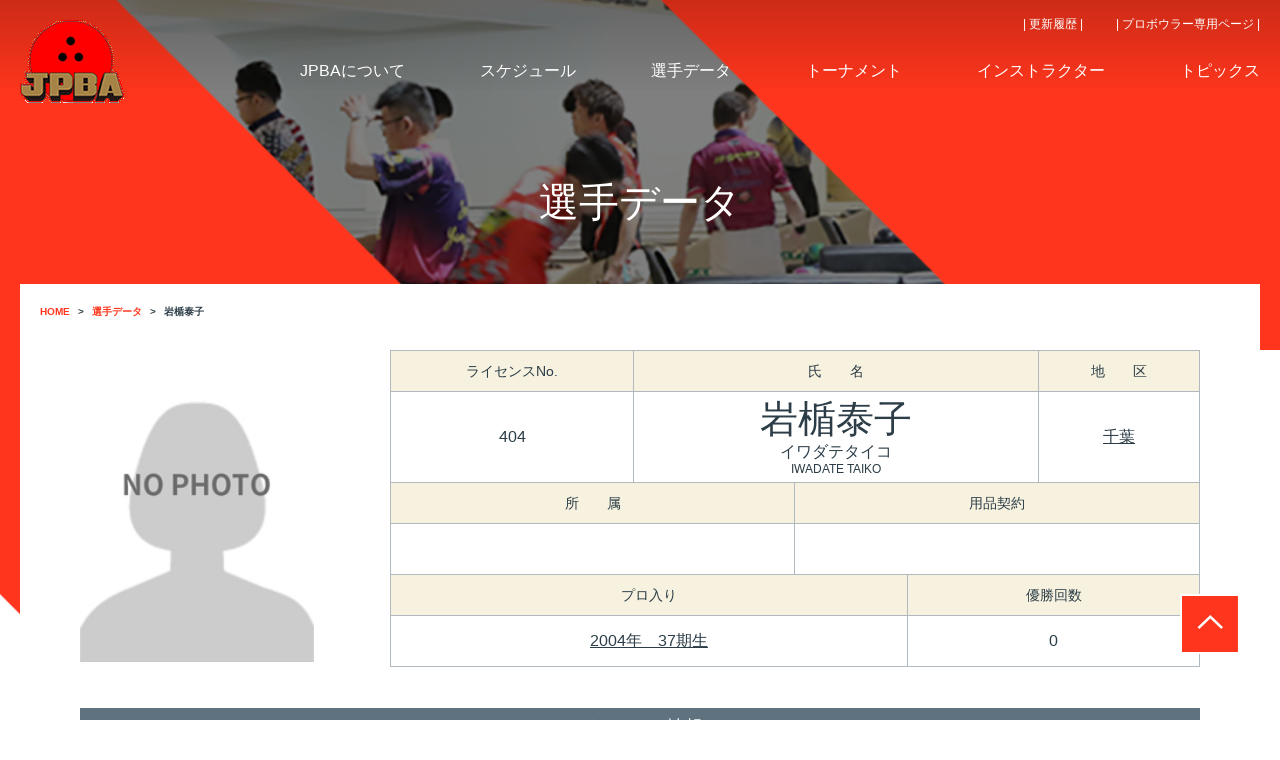

--- FILE ---
content_type: text/html; charset=UTF-8
request_url: https://www.jpba1.jp/player1/detail.html?id=F00000404
body_size: 54767
content:
<!DOCTYPE html>
<html lang="ja">

<head>
    <meta charset="UTF-8">
    <meta http-equiv="X-UA-Compatible" content="IE=edge">
    <title>岩楯泰子｜選手データ｜公益社団法人 日本プロボウリング協会</title>

    <!-- seo title description kwd-->
    <meta name="description" itemprop="description" content="公益社団法人 日本プロボウリング協会は、プロボウリングを統括し代表する団体として、健全なるプロボウラーの育成に努めるとともに、指導者の資格認定・登録並びに養成・研修を行い、児童・青少年及び一般愛好者への普及 ・育成を図り、もって国民の心身の健全な発達と豊かな人間性の涵養を図ります。" />
    <meta name="keywords" itemprop="keywords" content="日本プロボウリング 協会、ボウリング, プロボウリング, プロボウラー, 男子プロボウリング, 女子プロボウリング" />
    <link rel="canonical" href="" />
    <!-- seo -->
    <meta property="og:type" content="website" />
    <meta property="og:image" content="https://www.jpba.or.jp/assets/img/common/ogp-bowling.png" />
    <meta property="og:site_name" content="公益社団法人 日本プロボウリング協会" />

    <!-- FB用設定 -->
    <meta property="fb:app_id" content="App-ID（15文字の半角数字）" />

    <meta property="fb:admins" content="adminID（15文字の半角数字）" />

    <!-- ※TW共通設定 -->
    <meta name="twitter:card" content="summarylargeimage" />
    <meta name="twitter:site" content="@[ID]" />
    <meta name="twitter:player" content="@[ID]" />

    <meta name="viewport" content="width=device-width">
    <link rel="stylesheet" type="text/css" href="/assets/css/style.css">
    <!-- Global site tag (gtag.js) - Google Analytics -->
    <script async src="https://www.googletagmanager.com/gtag/js?id=UA-137009891-1"></script>
    <script>
        window.dataLayer = window.dataLayer || [];

        function gtag() {
            dataLayer.push(arguments);
        }
        gtag('js', new Date());

        gtag('config', 'UA-137009891-1');

    </script>
    <script type="text/javascript" src="../assets/js/jquery.min.js"></script>

    <script>
        $(function() {
            $('a[href^=#]').click(function() {
                var speed = 400; // ミリ秒
                var href = $(this).attr("href");
                var target = $(href == "#" || href == "" ? 'html' : href);
                var position = target.offset().top;
                $('body,html').animate({
                    scrollTop: position
                }, speed, 'swing');
                return false;
            });
        });

    </script>
</head>

<body oncontextmenu="return false;">
    <section id="top">
        <header id="header" class="player-bg">
            <div class="header pc-on">
                <div class="header__inner">
                    <div class="header__logo header-logo">
                        <div class="header-logo__container">
                            <h1><a href="../"><img src="../assets/img/header/header-jpba-icon.png" alt="公益社団法人 日本プロボウリング協会 JPBA"></a></h1>
                        </div>
                    </div>
                    <div style="line-height: 28px"><br></div>
                    <ul class="header__nav header-nav">
<li class="header-nav__item">
<a href="../association/index.html" class="header__nav-link"><span>JPBAについて</span></a>
</li>
<li class="header-nav__item">
<a href="https://www.jpba1.jp/schedule/index.html" class="header__nav-link"><span>スケジュール</span></a>
</li>
<li class="header-nav__item">
<a href="../player/index.html" class="header__nav-link"><span>選手データ</span></a>
</li>
<li class="header-nav__item">
<a href="https://www.jpba.or.jp/information/tournament/tournament.html" class="header__nav-link"><span>トーナメント</span></a>
</li>
<li class="header-nav__item">
<a href="../instructor/index.html" class="header__nav-link"><span>インストラクター</span></a>
</li>
<li class="header-nav__item">
<a href="https://www.jpba.or.jp/topics.html" class="header__nav-link"><span>トピックス</span></a>
</li>
</ul>
<ul class="header__subnav">
<li>
<a href="https://www.jpba.or.jp/update_logs.html">| 更新履歴 |</a>
</li>
<li>
<a href="../mypage/index.html">| プロボウラー専用ページ |</a>
</li>
</ul>     

                    <p style="margin-top: 90pt"></p>　
                    <h2 class="header__ttl">選手データ</h2>
                    <ul class="breadcrumb">
                        <li itemscope="itemscope" itemtype="http://data-vocabulary.org/Breadcrumb">
                            <a href="../" itemprop="url">
                                <span class="red" itemprop="title">HOME</span>
                            </a>
                        </li>
                        <li itemscope="itemscope" itemtype="http://data-vocabulary.org/Breadcrumb">
                            <a href="index.html" itemprop="url">
                                <span class="red" itemprop="title">選手データ</span>
                            </a>
                        </li>
                        <li itemscope="itemscope" itemtype="http://data-vocabulary.org/Breadcrumb">
                            <a href="/player1/detail.html?id=F00000404" itemprop="url">
                                <span itemprop="title">岩楯泰子</span>
                            </a>
                        </li>
                    </ul>
                </div>
            </div>

            <div class="sp-header sp-on">
                <h1><a href="../"><img src="../assets/img/header/sp-jpba-icon.png" alt="公益社団法人 日本プロボウリング協会 JPBA"></a></h1>
                <h2 class="sp-header__ttl">選手データ</h2>
            </div>
            <a class="menu-trigger sp-on" href="#"><span></span><span></span><span></span></a>
<div id="overlay" class="sp-on">
<div class="overlay-header">
<a href="../"><img src="../assets/img/header/sp-jpba-icon.png" alt="JPBA"></a>
</div>
<div class="overlay-login">
</div> 

<ul class="overlay-item-white">
<a href="https://www.jpba.or.jp/update_logs.html">
<li>更新履歴</li>
</a>
</ul>
<ul class="overlay-item-red">
<a href="../association/index.html">
<li>JPBAについて</li>
</a>
<a href="https://www.jpba1.jp/schedule/index.html">
<li>スケジュール</li>
</a>
<a href="../player/index.html">
<li>選手データ</li>
</a>
<a href="https://www.jpba.or.jp/information/tournament/tournament.html">
<li>トーナメント</li>
</a>
<a href="../instructor/index.html">
<li>インストラクター</li>
</a>
<a href="../protest/index.html">
<li>プロテスト</li>
</a>
<a href="https://www.jpba.or.jp/topics.html">
<li>トピックス</li>
</a>
</ul>
<ul class="overlay-item-white">
<a href="../inquiry/index.html">
<li>お問い合わせ</li>
</a>
<a href="https://www.jpba.or.jp/ovservance.html">
<li>特定商取引法に基づく広告</li>
</a>
<a href="../policy/index.html">
<li>プライバシーポリシー</li>
</a>
<a href="../media/index.html">
<li>取材のお申込み</li>
</a>
</ul>
<ul class="overlay-item-red">
<li></li>
</ul>
<ul class="overlay-item-white">
<a href="../mypage">
<li>プロボウラー専用ページ</li>
</a>
</ul>
</div>
        </header>

        <section class="probowl-bg">
            <div id="mainContent" class="inner">
                <div class="bg-white">
                    <span class="top_button sp-on">
                                                                                            </span> 
                    <span class="top_button pc-on">
                                                                                            </span>
                    <ul class="sp-breadcrumb sp-on">
                        <li itemscope="itemscope" itemtype="http://data-vocabulary.org/Breadcrumb">
                            <a href="../" itemprop="url">
                                <span class="red" itemprop="title">HOME</span>
                            </a>
                        </li>
                        <li itemscope="itemscope" itemtype="http://data-vocabulary.org/Breadcrumb">
                            <a href="index.html" itemprop="url">
                                <span class="red" itemprop="title">選手データ</span>
                            </a>
                        </li>
                        <li itemscope="itemscope" itemtype="http://data-vocabulary.org/Breadcrumb">
                            <a href="/player1/detail.html?id=F00000404" itemprop="url">
                                <span itemprop="title">岩楯泰子</span>
                            </a>
                        </li>
                    </ul>

                    <div class="player-detail">
                        
                               

                        <div class="player-detail__header detail-header">
    <div class="detail-header__photo">
        <div class="detail-header__photo-pic">
            <img src="/assets/img/prof/female/0404.jpg" alt="">
        </div>
        <div class="detail-header__photo-qr">
                    </div>
    </div>

    <div class="detail-header__prof">
        <table class="pc-table-on">
            <tr>
                <th class="num">ライセンスNo.</th>
                <th class="name">氏　　名</th>
                <th class="district">地　　区</th>
            </tr>
            <tr>
                <td class="num">404
                                                        </td>
                <td class="name"><span class="name">岩楯泰子</span><span class="furigana">イワダテタイコ</span><span class="eng">IWADATE TAIKO</span></td>
                <td class="district">
                    <a href="/player/?district=5&p=1" >
                        千葉
                    </a>
                </td>
            </tr>
        </table>
        <table class="pc-table-on">
            <tr>
                <th class="row2">所　　属</th>
                <th class="row2">用品契約</th>
            </tr>
            <tr>
                <td class="row2">
                                        
                                    </td>
                <td class="row2"></td>
            </tr>
        </table>
        <table class="pc-table-on">
            <tr>
                <th class="row2">プロ入り</th>
                <th class="row2">優勝回数</th> 
            </tr>
            <tr>
                <td class="row2"><a href="/player/?enter_pro=2004%E5%B9%B4%E3%80%8037%E6%9C%9F%E7%94%9F&p=1" >
                    2004年　37期生
                    </a></td>
                <td class="row2">
                                        0
                                    </td>
            </tr>
        </table>
    </div>
    <div class="detail-header__prof">
        <table class="sp-table-on">
            <tr>
                <th>No.</th>
                <td>404
                                                        </td>
            </tr>
            <tr class="name">
                <th>氏名</th>
                <td><span class="name">岩楯泰子</span>
                    <span class="furigana">イワダテタイコ</span>
                    <span class="eng">IWADATE TAIKO</span>
                </td>
            </tr>
            <tr>
                <th>地区</th>
                <td>
                    <a href="/player/?district=5&p=1" >
                        千葉
                    </a>
                </td>
            </tr>
        </table>
    </div>
    <div class="detail-info__sp-bio">
        <table class="sp-table-on" style="width:100%;">
            <tr>
                <th class="belong">所　　属</th>
                <td class="belong"></td>
            </tr>
            <tr>
                <th class="team">用品契約</th>
                <td class="team"></td>
            </tr>
            <tr>
                <th class="pro">プロ入り</th>
                <td>
                    <a href="/player/?enter_pro=2004%E5%B9%B4%E3%80%8037%E6%9C%9F%E7%94%9F&p=1" >
                        2004年　37期生
                    </a>
                </td>
            </tr>
            <tr>
                <th>優勝回数</th>
                <td>
                                        0
                                    </td>
            </tr> 
        </table>
    </div>
</div>


                        
                        <div class="player-detail__ttl">
                            パーソナル情報
                        </div>
                       
                        <div class="player-detail__info detail-info">
                            <table class="detail-info__bio pc-table-on">
                                <tr>
                                    <th class="birth">生年月日</th>
                                    <th class="sex">性別</th>
                                                                            <th class="height">身長</th>
                                                                                                                <th class="weight">体重</th>
                                                                        <th class="blood">血液型</th>
                                    <th class="home">出身地</th>
                                    <th class="arm">利き腕</th>
                                </tr>
                                <tr>
                                    <td>1970/04/07</td>
                                    <td>女性</td>
                                                                            <td>158cm</td>
                                                                                                                <td>50kg</td>
                                                                        <td>                                        A型
                                                                            </td>
                                    <td>
                                               

                                        <a href="/player/?birth_place=%E6%9D%B1%E4%BA%AC%E9%83%BD&p=1" >
                                            東京都
                                        </a>
                                                                            </td>
                                    <td>右</td>
                                </tr>
                            </table>

                            <table class="detail-info__sp-bio sp-table-on" style="width:100%;">
                                <tr>
                                    <th class="birth" style="width:30%;">生年月日</th>
                                    <td style="width:70%;">1970/04/07</td>
                                </tr>
                                <tr>
                                    <th class="sex">性別</th>
                                    <td>女性</td>
                                </tr>
                                                                    <tr>
                                        <th class="height">身長</th>
                                        <td>158cm</td>
                                    </tr>
                                                                                                    <tr>    
                                        <th class="weight">体重</th>
                                        <td>50kg</td>
                                    </tr>
                                                                <tr>
                                <th class="blood">血液型</th>
                                <td>                                        A型
                                                                    </td>
                                </tr>
                                <tr>
                                    <th class="home">出身地</th>
                                    <td>       

                                        <a href="/player/?birth_place=%E6%9D%B1%E4%BA%AC%E9%83%BD&p=1" >
                                            東京都
                                        </a>
                                        </td>
                                </tr>
                                <tr>
                                    <th class="arm">利き腕</th>
                                    <td>右</td>
                                </tr>
                            </table>
                            
                                                                            
                            
                            <table class="detail-info__prof pc-table-on">
                                                                                                                                                                                                                                                                                                                            </table>
                            
                            <table class="detail-header__sp-prof sp-table-on">    
                                                                
                                                                                                                                                                                                                                                                                              
                            </table> 
                         
                                                                          
                    </div>
               
            
                        
            <div class="player-detail__ttl">
              インストラクター情報
            </div>

            <table class="detail-info__prof pc-table-on">            
                <tr>
                    <th>インストラクター資格</th>
                    <td>
                                                                                                                        <img src="../assets/img/ins/insmark/ins_c.png">
                                                                                                                                                                                                             
                                                 
                        <img src="../assets/img/ins/insmark/jpba_sc.png"> 
                                                 
                    </td>
                </tr>            
            </table>
            <table class="detail-header__sp-prof sp-table-on">
                <th>インストラクター資格</th>
                <td class="sns">    
                                                                                                                                            <a><img src="../assets/img/ins/insmark/ins_c.png"></a>
                                                                                                                                                                         
                     
                    <a><img src="../assets/img/ins/insmark/jpba_sc.png"></a>                                         
                </td>
            </table>            

                     

                                                
                    <div class="player-detail__ttl">
                        公式戦記録
                    </div>
<!--                    <span>※2020年度は新型コロナ感染症の影響により開催トーナメントが減少した為、ランキング＆シード権は2020-2021の2年間を1シーズンとして算出、決定いたします。</span><br>-->
                        <div class="player-detail__info detail-info">
                            <table class="detail-info__rank pc-table-on">
                            <tr>
                                <th class="row5">優勝回数</th>
                                <th class="row5">総ゲーム数</th>
                                <th class="row5">トータルピン</th>
                                <th class="row5">総賞金額</th>
                                <th class="row5">通算アベレージ</th>
                            </tr>
                            <tr>
                                                                <td class="row5">0</td>
                                                                <td class="row5">209</td>
                                <td class="row5">37,627</td>
                                <td class="row5">\0</td>
                                <td class="row5">180.03</td>
                            </tr>
                        </table>
                            <table class="detail-info__rank pc-table-on">
                            <tr>
                                <th class="row3">公認パーフェクト</th>
                                <th class="row3">800シリーズ</th>
                                <th class="row3">7-10スプリットメイド</th>
                            </tr>
                            <tr>
                                <td class="row3">0</td>
                                <td class="row3">0</td>
                                <td class="row3">0</td>
                            </tr>
                        </table> 
                        </div>
                        <table class="detail-info__sp-bio sp-table-on">
                    <tr>
                        <th>優勝回数</th>
                                                <td>0</td>
                                            </tr>
                    <tr>
                        <th>総ゲーム数</th>
                        <td>209</td>
                    </tr>
                    <tr>
                        <th>トータルピン</th>
                        <td>37,627</td>
                    </tr>
                    <tr>
                        <th>総賞金額</th>
                        <td>\0</td>
                    </tr>
                    <tr>
                        <th>通算アベレージ</th>
                        <td>180.03</td>
                    </tr>
                    <tr>
                        <th>公認パーフェクト</th>
                        <td>0</td>
                    </tr>
                    <tr>
                        <th>800シリーズ</th>
                        <td>0</td>
                    </tr>
                    <tr>
                        <th>7-10スプリットメイド</th>
                        <td>0</td>
                    </tr>
                    </table>
                        
                        <p style="padding-top: 8px">※2020年度は新型コロナ感染症の影響により開催トーナメントが減少した為、ランキング＆シード権は2020-2021の2年間を1シーズンとして算出し、決定いたします。</p>
                        <div class="pc-on">
                        <table class="rank-table detail-info__ranking">
                            <tr>
                                <th>年度</th>
                                <th>順位</th>
                                <th>ゲーム数</th>
                                <th>トータルピン</th>
                                <th>ポイント</th>
                                <th>アベレージ</th>
                                <th>獲得賞金</th>
                            </tr>
                                                                                                                                                                        <tr>
                                <td class="rank-table01">
                                                                            2008年
                                                                    </td>
                                <td class="rank-table02">
                                                                        192位
                                    </td>
                                <td class="rank-table04">
                                    16
                                <td class="rank-table05">
                                    2,925
                                </td>
                                
                                <td class="rank-table03">
                                                                        
                                    0
                                   
                                                                    </td>

                                <td class="rank-table07">
                                    182.81
                                </td>
                                <td class="rank-table06">
                                    \0
                                </td>
                            </tr>

                                                                                                                                                                                                                                                                                        <tr>
                                <td class="rank-table01">
                                                                            2007年
                                                                    </td>
                                <td class="rank-table02">
                                                                        171位
                                    </td>
                                <td class="rank-table04">
                                    52
                                <td class="rank-table05">
                                    9,286
                                </td>
                                
                                <td class="rank-table03">
                                                                        
                                    0
                                   
                                                                    </td>

                                <td class="rank-table07">
                                    178.57
                                </td>
                                <td class="rank-table06">
                                    \0
                                </td>
                            </tr>

                                                                                                                                                                                                                                                                                        <tr>
                                <td class="rank-table01">
                                                                            2006年
                                                                    </td>
                                <td class="rank-table02">
                                                                        176位
                                    </td>
                                <td class="rank-table04">
                                    32
                                <td class="rank-table05">
                                    5,581
                                </td>
                                
                                <td class="rank-table03">
                                                                        
                                    0
                                   
                                                                    </td>

                                <td class="rank-table07">
                                    174.40
                                </td>
                                <td class="rank-table06">
                                    \0
                                </td>
                            </tr>

                                                                                                                                                                                                                                                                                        <tr>
                                <td class="rank-table01">
                                                                            2005年
                                                                    </td>
                                <td class="rank-table02">
                                                                        158位
                                    </td>
                                <td class="rank-table04">
                                    55
                                <td class="rank-table05">
                                    10,099
                                </td>
                                
                                <td class="rank-table03">
                                                                        
                                    0
                                   
                                                                    </td>

                                <td class="rank-table07">
                                    183.61
                                </td>
                                <td class="rank-table06">
                                    \0
                                </td>
                            </tr>

                                                                                                                                                                                                                                                                                        <tr>
                                <td class="rank-table01">
                                                                            2004年
                                                                    </td>
                                <td class="rank-table02">
                                                                        131位
                                    </td>
                                <td class="rank-table04">
                                    54
                                <td class="rank-table05">
                                    9,736
                                </td>
                                
                                <td class="rank-table03">
                                                                        
                                    0
                                   
                                                                    </td>

                                <td class="rank-table07">
                                    180.29
                                </td>
                                <td class="rank-table06">
                                    \0
                                </td>
                            </tr>

                                                                                                                                                                    </table>
                    </div>
                    
                    <div class="sp-on">
                        <div class="sp-rank-table">
                       
                                                                                                                                                                                                   
                            <table class="detail-info__sp-ranking">
                                <div class="detail-info__sp-ranking-ttl">
                                                                            2008年
                                                                    </div>
                                <tr>
                                    <th>順位</th>
                                    <td>                                        192位
                                                                            </td>
                                </tr>
                                <tr>
                                    <th>ゲーム数</th>
                                    <td>16</td>
                                </tr>
                                <tr>
                                    <th>トータルピン</th>
                                    <td>2,925</td>
                                </tr>
                                <tr>
                                    <th>ポイント</th>
                                    <td>
                                                                        0
                                                                        </td>
                                </tr>
                                <tr>
                                    <th>アベレージ</th>
                                    <td>182.81</td>
                                </tr>
                                <tr>
                                    <th>獲得賞金</th>
                                    <td>\0</td>
                                </tr>
                            </table>
                            　
                           　
                                                                                                                                                                                                                               
                            <table class="detail-info__sp-ranking">
                                <div class="detail-info__sp-ranking-ttl">
                                                                            2007年
                                                                    </div>
                                <tr>
                                    <th>順位</th>
                                    <td>                                        171位
                                                                            </td>
                                </tr>
                                <tr>
                                    <th>ゲーム数</th>
                                    <td>52</td>
                                </tr>
                                <tr>
                                    <th>トータルピン</th>
                                    <td>9,286</td>
                                </tr>
                                <tr>
                                    <th>ポイント</th>
                                    <td>
                                                                        0
                                                                        </td>
                                </tr>
                                <tr>
                                    <th>アベレージ</th>
                                    <td>178.57</td>
                                </tr>
                                <tr>
                                    <th>獲得賞金</th>
                                    <td>\0</td>
                                </tr>
                            </table>
                            　
                           　
                                                                                                                                                                                                                               
                            <table class="detail-info__sp-ranking">
                                <div class="detail-info__sp-ranking-ttl">
                                                                            2006年
                                                                    </div>
                                <tr>
                                    <th>順位</th>
                                    <td>                                        176位
                                                                            </td>
                                </tr>
                                <tr>
                                    <th>ゲーム数</th>
                                    <td>32</td>
                                </tr>
                                <tr>
                                    <th>トータルピン</th>
                                    <td>5,581</td>
                                </tr>
                                <tr>
                                    <th>ポイント</th>
                                    <td>
                                                                        0
                                                                        </td>
                                </tr>
                                <tr>
                                    <th>アベレージ</th>
                                    <td>174.40</td>
                                </tr>
                                <tr>
                                    <th>獲得賞金</th>
                                    <td>\0</td>
                                </tr>
                            </table>
                            　
                           　
                                                                                                                                                                                                                               
                            <table class="detail-info__sp-ranking">
                                <div class="detail-info__sp-ranking-ttl">
                                                                            2005年
                                                                    </div>
                                <tr>
                                    <th>順位</th>
                                    <td>                                        158位
                                                                            </td>
                                </tr>
                                <tr>
                                    <th>ゲーム数</th>
                                    <td>55</td>
                                </tr>
                                <tr>
                                    <th>トータルピン</th>
                                    <td>10,099</td>
                                </tr>
                                <tr>
                                    <th>ポイント</th>
                                    <td>
                                                                        0
                                                                        </td>
                                </tr>
                                <tr>
                                    <th>アベレージ</th>
                                    <td>183.61</td>
                                </tr>
                                <tr>
                                    <th>獲得賞金</th>
                                    <td>\0</td>
                                </tr>
                            </table>
                            　
                           　
                                                                                                                                                                                                                               
                            <table class="detail-info__sp-ranking">
                                <div class="detail-info__sp-ranking-ttl">
                                                                            2004年
                                                                    </div>
                                <tr>
                                    <th>順位</th>
                                    <td>                                        131位
                                                                            </td>
                                </tr>
                                <tr>
                                    <th>ゲーム数</th>
                                    <td>54</td>
                                </tr>
                                <tr>
                                    <th>トータルピン</th>
                                    <td>9,736</td>
                                </tr>
                                <tr>
                                    <th>ポイント</th>
                                    <td>
                                                                        0
                                                                        </td>
                                </tr>
                                <tr>
                                    <th>アベレージ</th>
                                    <td>180.29</td>
                                </tr>
                                <tr>
                                    <th>獲得賞金</th>
                                    <td>\0</td>
                                </tr>
                            </table>
                            　
                           　
                                                    </div>
                        <div class="sp-more player-detail__more">
                            <img src="../assets/img/player/sp-player-more-btn.png" alt="もっと見る">
                        </div>
                        <div class="sp-rank-table">
                                                                                                            </div>
                    </div>

                    <a name="entry">
                        <div class="player-detail__ttl">
                            出場大会
                        </div>
                    </a>

                    <form name="searchForm" action="/player1/detail.html">                    <div class="player-detail__history detail-history">
                        <div class="detail-history__wrap">
                                                                                    <a href="/player1/detail.html?id=F00000404&amp;year=2008#entry">
                                <div class="detail-history__wrap-item">
                                    2008年度
                                </div>
                            </a>
                                                                                                                <a href="/player1/detail.html?id=F00000404&amp;year=2007#entry">
                                <div class="detail-history__wrap-item">
                                    2007年度
                                </div>
                            </a>
                                                                                                                <a href="/player1/detail.html?id=F00000404&amp;year=2006#entry">
                                <div class="detail-history__wrap-item">
                                    2006年度
                                </div>
                            </a>
                                                                                                                <a href="/player1/detail.html?id=F00000404&amp;year=2005#entry">
                                <div class="detail-history__wrap-item">
                                    2005年度
                                </div>
                            </a>
                                                                                                                <a href="/player1/detail.html?id=F00000404&amp;year=2004#entry">
                                <div class="detail-history__wrap-item">
                                    2004年度
                                </div>
                            </a>
                                                                                    <var></var>
                        </div>
                    </div>
                    </form>
                    <table class="detail-info__ranking pc-table-on">
                        <tr>
                            <th>開催年</th>
                            <th>開催日</th>
                            <th>大会名</th>
                            <th>順位</th>
                            <th>獲得賞金</th>
                            <th>アベレージ</th>
                        </tr>

                                                　                        <tr>
                            <td>2008</td>
                            <td>2/27</td>
                            
                            
                            
                            <td>
                                                                08ﾌﾟﾛﾎﾞｳﾘﾝｸﾞﾚﾃﾞｨｰｽ新人戦
                                                            </td>    
                            <td>                                49位
                                                            </td>
                            <td>\0</td>
                            <td>181.12</td>
                        </tr>
                                                                        　                        <tr>
                            <td>2008</td>
                            <td>6/27</td>
                            
                            
                            
                            <td>
                                                                JFEｶｯﾌﾟ2008千葉女子OP
                                                            </td>    
                            <td>                            </td>
                            <td>\0</td>
                            <td>184.50</td>
                        </tr>
                                                                    </table>


                    <table class="detail-info__sp-ranking sp-table-on">
                        
                        <!-- ? -->
                                                                        <tr>
                            <th>開催日</th>
                            <td bgcolor="#f6f2df">2008/2/27</td>
                        </tr>
                        <tr>
                            <th>大会名</th>
                                                        <td>
                                                                08ﾌﾟﾛﾎﾞｳﾘﾝｸﾞﾚﾃﾞｨｰｽ新人戦
                                                            </td>
                        </tr>
                        <tr>
                            <th>順位</th>
                            <td>                                49位
                                                            </td>
                        </tr>
                        <tr>
                            <th>トータルピン</th>
                            <td>1,449</td>
                        </tr>
                        <tr>
                            <th>アベレージ</th>
                            <td>181.12</td>
                        </tr>
                        <tr>
                            <th>獲得賞金</th>
                            <td>\0</td>
                        </tr>
                                                                                                <tr>
                            <th>開催日</th>
                            <td bgcolor="#f6f2df">2008/6/27</td>
                        </tr>
                        <tr>
                            <th>大会名</th>
                                                        <td>
                                                                JFEｶｯﾌﾟ2008千葉女子OP
                                                            </td>
                        </tr>
                        <tr>
                            <th>順位</th>
                            <td>                            </td>
                        </tr>
                        <tr>
                            <th>トータルピン</th>
                            <td>1,476</td>
                        </tr>
                        <tr>
                            <th>アベレージ</th>
                            <td>184.5</td>
                        </tr>
                        <tr>
                            <th>獲得賞金</th>
                            <td>\0</td>
                        </tr>
                                                                    </table>
                
                                    </div>       
                <div class="player-detail__btnArea">
                    <div class="player-detail__btnArea-l">
                        
                        <a href="">
                            <img src="../assets/img/player/player-back-btn.png" class="pc-inline-on" alt="戻る">
                            <img src="../assets/img/player/sp-player-back-btn.png" class="sp-inline-on" alt="戻る">
                        </a>
                    </div>
                                    </div>

                <div class="to-top">
                    <a href="#top">
                        <img src="../assets/img/common/to-top-icon.png" alt="">
                    </a>
                </div>


            </div>
            </div>
        </section>


        <!DOCTYPE html>
<html lang="ja">
  <body>
<footer id="footer">
    <!-- <div class="footer__shareArea pc-on">
      <p class="footer__shareArea-txt">このページをシェアする<p>
      <div class="footer__shareArea-content">
        <a href=""><img src="assets/img/footer/facebook-icon.png" class="pc-on" alt="facebook"></a>
        <a href=""><img src="assets/img/footer/Twitter-icon.png" class="pc-on" alt="twitter"></a>
      </div>
    </div>
    <div class="footer__shareArea sp-on">
      <p class="footer__shareArea-txt">このページをシェアする<p>
      <div class="footer__shareArea-content">
        <a href=""><img src="assets/img/footer/sp-fb-icon.png" class="sp-on" alt="facebook"></a>
        <a href=""><img src="assets/img/footer/sp-tw-icon.png" class="sp-on" alt="twitter"></a>
        <a href=""><img src="assets/img/footer/sp-line-icon.png" class="sp-on" alt="twitter"></a>
      </div>
    </div> -->
    <div class="footer__container">
        <div class="footer__inner">
              <div class="col-sm col-sm-1">
                  <a class="footer__logo-link" href="https://www.jpba.or.jp/">
                    <div class="footer__logo">
                      <img src="/assets/img/footer/footer-jpba-logo.png" width="366" height="64" alt="公益社団法人 日本プロボウリング協会"/>
                    </div>
                  </a>
              </div>
              <div class="col-sm col-sm-2 pc-on">
                  <ul class="footer__menus">
                    <li><a href="../../association/index.html" title="JPBAについて">JPBAについて</a></li>
                    <li><a href="https://www.jpba1.jp/schedule/index.html" title="スケジュール">スケジュール</a></li>
                    <li><a href="../../player/index.html" title="選手データ">選手データ</a></li>
                    <li><a href="https://www.jpba.or.jp/information/tournament/tournament.html" title="トーナメント">トーナメント</a></li>
                  </ul>
              </div>
              <div class="col-sm col-sm-3 pc-on">
                  <ul class="footer__menus">
                    <li><a href="../../instructor/index.html" title="インストラクター">インストラクター</a></li>
                    <li><a href="../../protest/index.html" title="プロテスト">プロテスト</a></li>
                    <li><a href="https://www.jpba.or.jp/topics.html" title="トピックス">トピックス</a></li>
                  </ul>
              </div>
              <div class="col-sm col-sm-4 pc-on">
                  <ul class="footer__menus">
                    <li><a href="../../inquiry/index.html" title="お問い合わせ">お問い合わせ</a></li>
                    <li><a href="../../ovservance/index.html" title="特定商取引に関する表記" >特定商取引に関する表記</a></li>
                    <li><a href="../../policy/index.html" title="プライバシーポリシー">プライバシーポリシー</a></li>
                    <li><a href="../../media/index.html">取材のお申込み</a></li>  
                </ul>
              </div>
              <div class="footer__copyright col-sm-12">
                <p>このサイトに掲載されている記事、写真、映像等、これらの素材をいかなる方法においても無断で複写・転載することは禁じられております。</p><br>
                © 公益社団法人日本プロボウリング協会, All Rights Reserved.
              </div>
          </div>
      </div>
  </footer>
  </body>
</html>

        
        <script src="../assets/js/jquery.min.js"></script>
        <script src="../assets/js/app.js"></script>
        <script>
            $(function() {
                $('.rank-table:not(.rank-table:first-child)').css('display', 'none');
                $('.pc-more').nextAll('.pc-more').css('display', 'none');
                $('.pc-more').on('click', function() {
                    $(this).css('display', 'none');
                    $(this).next('.rank-table').slideDown('slow');
                    $(this).nextAll('.pc-more:first').css('display', 'block');
                });
            });

        </script>

        <script>
            $(function() {
                $('.sp-rank-table:not(.sp-rank-table:first-child)').css('display', 'none');
                $('.sp-more').nextAll('.sp-more').css('display', 'none');
                $('.sp-more').on('click', function() {
                    $(this).css('display', 'none');
                    $(this).next('.sp-rank-table').slideDown('slow');
                    $(this).nextAll('.sp-more:first').css('display', 'block');
                });
            });

        </script>
    </section>
</body>

</html>


--- FILE ---
content_type: text/css
request_url: https://www.jpba1.jp/assets/css/style.css
body_size: 742835
content:
@charset "UTF-8";

html,
body,
div,
span,
applet,
object,
iframe,
h1,
h2,
h3,
h4,
h5,
h6,
p,
blockquote,
pre,
a,
abbr,
acronym,
address,
big,
cite,
code,
del,
dfn,
em,
img,
ins,
kbd,
q,
s,
samp,
small,
strike,
strong,
sub,
sup,
tt,
var,
b,
u,
i,
center,
dl,
dt,
dd,
ol,
ul,
li,
fieldset,
form,
label,
legend,
table,
caption,
tbody,
tfoot,
thead,
tr,
th,
td,
article,
aside,
canvas,
details,
embed,
figure,
figcaption,
footer,
header,
hgroup,
menu,
nav,
output,
ruby,
section,
summary,
time,
mark,
audio,
video {
    margin: 0;
    padding: 0;
    border: 0;
    font: inherit;
    font-size: 100%;
    vertical-align: baseline;
}

html {
    line-height: 1;
}

ol,
ul {
    list-style: none;
}

table {
    border-collapse: collapse;
    border-spacing: 0;
}

table-zero {
    border: none;
    border-collapse: collapse;
    border-spacing: 0;
}

caption,
th,
td {
    text-align: left;
    font-weight: normal;
    vertical-align: middle;
}

q,
blockquote {
    quotes: none;
}

q:before,
q:after,
blockquote:before,
blockquote:after {
    content: "";
    content: none;
}

a img {
    border: none;
}

article,
aside,
details,
figcaption,
figure,
footer,
header,
hgroup,
main,
menu,
nav,
section,
summary {
    display: block;
}

.clearfix:after {
    content: ".";
    display: block;
    height: 0;
    font-size: 0;
    clear: both;
    visibility: hidden;
}

body {
    font-size: 14px;
    line-height: 1.6;
    font-family: "ヒラギノ角ゴ Pro W3", "Hiragino Kaku Gothic Pro", "メイリオ", Meiryo, "MS Pゴシック", "MS PGothic", sans-serif;
    background: #fff;
    color: #2c3d47;
	/* 選択禁止 */
	user-select: none;
	-moz-user-select: none;
	-webkit-user-select: none;
	-ms-user-select: none;
}

body.menu-open {
    overflow: hidden;
}

html,
body {
    height: 100%;
}

.pc-on {
    display: block;
}

.sp-on {
    display: none;
}

.pc-inline-on {
    display: inline-block;
}

.sp-inline-on {
    display: none;
}

.pc-table-on {
    display: inline-table;
}

.sp-table-on {
    display: none;
}

a {
    color: #2c3d47;
    text-decoration: none;
    -webkit-transition: all 0.2s;
    transition: all 0.2s;
}

a:hover {
    opacity: 0.8;
}

a img {
    -webkit-transition: all 0.4s;
    transition: all 0.4s;
}

a img:hover {
    opacity: 0.8;
}

em {
    font-style: italic !important;
}

strong {
    font-weight: bold !important;
}

#header {
    height: 350px;
    width: 100%;
    background-size: cover;
    position: relative;
}

#header .header {
    z-index: 10;
    width: 100%;
    height: 90px;
    background: -webkit-linear-gradient(rgba(0, 0, 0, 0.2), rgba(0, 0, 0, 0.01));
    background: linear-gradient(rgba(0, 0, 0, 0.2), rgba(0, 0, 0, 0.01));
}

#header .header__inner {
    position: relative;
    display: block;
    width: 1240px;
    height: 90px;
    margin: 0 auto;
}

#header .header__inner:after {
    content: ".";
    display: block;
    height: 0;
    font-size: 0;
    clear: both;
    visibility: hidden;
}

#header .header__inner .header__ttl {
    font-size: 40px;
    text-align: center;
    color: #fff;
}

#header .header__inner .breadcrumb {
    padding: 20px 0 80px 20px;
    font-size: 10px;
    background: #fff;
    margin-top: 50px;
}

#header .header__inner .breadcrumb li {
    display: inline;
    list-style: none;
    font-weight: bold;
}

#header .header__inner .breadcrumb li:after {
    content: '>';
    padding: 0 5px;
}

#header .header__inner .breadcrumb li:last-child:after {
    content: '';
}

#header .header__inner .breadcrumb li a {
    text-decoration: none;
}

#header .header__inner .breadcrumb li a span.red {
    color: #ff361d;
}

#header .header__inner .breadcrumb li a:hover {
    text-decoration: underline;
}

#header .header-logo {
    float: left;
}

#header .header-logo__container {
    display: table-cell;
    width: 86px;
    height: 130px;
    vertical-align: middle;
    text-align: center;
}

#header .header-nav {
    height: 100%;
    float: right;
    padding-top: 30px;
}

#header .header-nav a {
    color: #fff;
    font-size: 16px;
}

#header .header-nav__item {
    display: table-cell;
    vertical-align: middle;
    text-align: inherit;
    padding-left: 75px;
}

#header .header-nav__item span.is-active {
    padding-bottom: 8px;
    border-bottom: 1px solid #ff361d;
}

#header .header__subnav {
    position: absolute;
    top: 15px;
    right: 0px;
    font-size: 12px;
}

#header .header__subnav li {
    display: inline-block;
    vertical-align: middle;
    text-align: inherit;
    margin-left: 30px;
}

#header .header__subnav li a {
    color: #fff;
}

#header .header__subnav li span {
    color: #fff;
    font-size: 20px;
}

/* 0530 k.tani add */
#header .header__login_member {
    color: #fff;
    font-size: 20px;
}

/* 0319 k.tani add */
.calendar-bg {
    background-image: url(../img/header/pc-calendar-header.png);
}

.player-bg {
    background-image: url(../img/header/pc-player-header.png);
}

.tour-bg {
    background-image: url(../img/header/pc-tour-header.png);
}

.instructor-bg {
    background-image: url(../img/header/pc-instructor-header.png);
}

.information-bg {
    background-image: url(../img/header/pc-info-header.png);
}

.policy-bg {
    background-image: url(../img/header/pc-policy-header.png);
}

.mypage-bg {
    background-image: url(../img/header/pc-mypage-header.png);
}

.inquiry-bg {
    background-image: url(../img/header/pc-inquiry-header.png);
}

.inter-bg {
    background-image: url(../img/header/pc-inter-header.png);
}

.asso-bg {
    background-image: url(../img/header/pc-asso-header.png);
}

.support-bg {
    background-image: url(../img/header/pc-support-header.png);
}

.attract-bg {
    background-image: url(../img/header/pc-attract-header.png);
}

.policy-bg {
    background-image: url(../img/header/pc-policy-header.png);
}

.tourasso-bg {
    background-image: url(../img/header/pc-tourasso-header.png);
}

.pr-bg {
    background-image: url(../img/header/pc-copr-header.png);
}

#footer .footer__shareArea {
    z-index: 10;
    width: 100%;
    height: 160px;
    background: #f3f3f3;
    border-bottom: 1px solid #fff;
    text-align: center;
    position: relative;
}

#footer .footer__shareArea-txt {
    position: absolute;
    top: 30px;
    margin: 0 auto;
    left: 0;
    right: 0;
    font-size: 14px;
}

#footer .footer__shareArea-content {
    width: 1200px;
    position: absolute;
    top: 66px;
    margin: 0 auto;
    left: 0;
    right: 0;
}

#footer .footer__shareArea-content a {
    width: 100px;
    display: inline-block;
}

#footer .footer__container {
    z-index: 10;
    width: 100%;
    background: #f3f3f3;
}

#footer .footer__inner {
    position: relative;
    width: 1200px;
    height: 100%;
    margin: 0 auto;
    padding: 35px 0 30px 0;
    overflow: hidden;
}

#footer .footer__inner .col-sm .footer__menus li {
    margin-bottom: 10px;
}

#footer .footer__inner .col-sm .footer__menus li a {
    color: #ff361d;
    font-size: 14px;
}

#footer .footer__inner .col-sm-1 {
    width: 440px;
    float: left;
}

#footer .footer__inner .col-sm-2 {
    width: 170px;
    float: left;
}

#footer .footer__inner .col-sm-3 {
    width: 220px;
    float: left;
}

#footer .footer__inner .col-sm-4 {
    width: 370px;
    float: left;
}

#footer .footer__inner .col-sm-12 {
    width: 1200px;
    display: block;
    overflow: hidden;
}

#footer .footer__copyright {
    padding-top: 50px;
    font-size: 14px;
    text-align: center;
}

#footer .footer__copyright p {
    font-size: 10px;
}

#mainContent:after {
    content: ".";
    display: block;
    height: 0;
    font-size: 0;
    clear: both;
    visibility: hidden;
}

.probowl-bg {
    background-image: url(../img/common/pc-probowl-bg.png);
    background-size: cover;
    background-position: 0 -420px;
    position: relative;
}

.inner {
    display: block;
    width: 1240px;
    margin: 0 auto;
}

.inner:after {
    content: ".";
    display: block;
    height: 0;
    font-size: 0;
    clear: both;
    visibility: hidden;
}

.bg-white {
    background: #fff;
    opacity: 1.0;
    margin-bottom: 80px;
    padding: 0 60px 60px 60px;
}

.to-top {
    position: fixed;
    right: calc((100% - 1200px)/2);
    bottom: 60px;
    z-index: 999;
}

.top_button {
    position: absolute;
    right: calc((100% - 1050px)/2);
    top: -63px;
}

/* 選手データ　top icon（A CLASS...） 0605 ktani */

.m-b-30 {
    margin-bottom: 30px;
}

.m-b-60 {
    margin-bottom: 60px;
}

.m-b-80 {
    margin-bottom: 80px;
}

.m-b-100 {
    margin-bottom: 100px;
}

.m-b-160 {
    margin-bottom: 160px;
}

.p-d-170 {
    padding: 20px 170px 0 170px !important;
}

.bg-white .notification {
    font-size: 16px;
}

.character-red {
    color: #ff361d;
}

a.red-link {
    color: #ff351d;
    text-decoration: underline;
}

@media screen and (max-width: 768px) {
    body {
        font-size: 12px;
    }

    img {
        width: 100%;
    }

    input[type="text"],
    input[type="button"],
    input[type="email"],
    input[type="submit"],
    input[type="password"],
    textarea {
        box-sizing: border-box;
        -moz-box-sizing: border-box;
        -webkit-box-sizing: border-box;
        -webkit-appearance: none;
        max-width: 100%;
        border-radius: 0;
    }

    table {
        table-layout: fixed;
        word-wrap: break-word;
    }

    .m-b-30 {
        margin-bottom: 30px;
    }

    .sp-m-b-30 {
        margin-bottom: 30px;
    }

    .m-b-60 {
        margin-bottom: 30px;
    }

    .m-b-80 {
        margin-bottom: 30px;
    }

    .m-b-100 {
        margin-bottom: 30px;
    }

    .m-b-160 {
        margin-bottom: 30px;
    }

    .p-d-170 {
        padding: 10px 0px !important;
    }

    .pc-on {
        display: none;
    }

    .sp-on {
        display: block;
    }

    .pc-inline-on {
        display: none;
    }

    .sp-inline-on {
        display: inline-block;
    }

    .pc-table-on {
        display: none;
    }

    .sp-table-on {
        display: inline-table;
    }

    #header {
        height: 155px;
        width: 100%;
        background-size: cover;
        background-repeat: no-repeat;
    }

    #header .sp-header {
        padding: 10px;
        text-align: left;
        height: 100%;
    }

    #header .sp-header img {
        width: 55px;
    }

    #header .sp-header__ttl {
        color: #fff;
        font-size: 22px;
        text-align: center;
        margin-top: 25px;
        line-height: 30px;
    }

    #header .sp-header__login_member {
        position: fixed;
        top: 48px;
        width: 100%;
        color: #fff;
        font-size: 14px;
        text-align: center;
    }

    /* 0319 k.tani add */
    #header .menu-trigger,
    #header .menu-trigger span {
        display: inline-block;
        -webkit-transition: all .4s;
        transition: all .4s;
        box-sizing: border-box;
    }

    #header a.sp-header-login {
        position: fixed;
        top: 0;
        right: 50px;
        width: 50.5px;
        height: auto;
        z-index: 999999;
    }

    #header a.sp-header-logout {
        position: fixed;
        top: 0;
        right: 50px;
        width: 50.5px;
        height: auto;
        z-index: 999999;
    }

    #header a.sp-header-logout_new {
        position: fixed;
        top: 0;
        right: 50px;
        width: 100px;
        height: auto;
        z-index: 999999;
    }

    /*0321 ktani add */
    #header a.menu-trigger {
        position: fixed;
        top: 0;
        right: 0;
        width: 50px;
        height: 50px;
        z-index: 999999;
        background: rgba(0, 0, 0, 0.4);
    }

    #header a.menu-trigger.active {
        background: #ff361d;
    }

    #header .menu-trigger span {
        position: absolute;
        z-index: 999999;
        left: 13px;
        width: 50%;
        height: 3px;
        background-color: #fff;
        border-radius: 4px;
    }

    #header .menu-trigger span:nth-of-type(1) {
        top: 14px;
    }

    #header .menu-trigger span:nth-of-type(2) {
        top: 23px;
    }

    #header .menu-trigger span:nth-of-type(3) {
        bottom: 15px;
    }

    #header .menu-trigger.active span:nth-of-type(1) {
        -webkit-transform: translateY(20px) rotate(-45deg);
        transform: translateY(11px) rotate(-45deg);
    }

    #header .menu-trigger.active span:nth-of-type(2) {
        opacity: 0;
    }

    #header .menu-trigger.active span:nth-of-type(3) {
        -webkit-transform: translateY(-20px) rotate(45deg);
        transform: translateY(-7px) rotate(45deg);
    }

    #header #overlay {
        display: none;
        text-align: center;
        z-index: 9999;
        background: #ff361d;
        padding: 0;
        box-sizing: border-box;
        position: fixed;
        width: 100%;
        left: 0;
        top: 0;
        right: 0;
        bottom: 0;
        overflow: scroll;
    }

    #header #overlay .overlay-header {
        text-align: left;
        padding: 10px;
    }

    #header #overlay .overlay-header img {
        width: 55px;
    }

    #header #overlay .overlay-login {
        text-align: center;
        padding-bottom: 10px;
    }

    #header #overlay .overlay-login img {
        width: 220px;
    }

    #header #overlay .overlay-item-red {
        padding-left: 0px;
    }

    #header #overlay .overlay-item-red a {
        color: #fff;
        text-decoration: none;
        font-size: 15px;
    }

    #header #overlay .overlay-item-red li {
        padding: 6px 0;
        border-top: 1px solid #fff;
    }

    #header #overlay .overlay-item-white {
        padding-left: 0px;
        background: #f3f3f3;
    }

    #header #overlay .overlay-item-white a {
        color: #ff361d;
        text-decoration: none;
        font-size: 15px;
    }

    #header #overlay .overlay-item-white li {
        padding: 6px 0;
        border-top: 1px solid #ff361d;
    }

    .calendar-bg {
        background-image: url(../img/header/sp-calendar-header.png);
    }

    .player-bg {
        background-image: url(../img/header/sp-player-header.png);
    }

    .tour-bg {
        background-image: url(../img/header/sp-tour-header.png);
    }

    .instructor-bg {
        background-image: url(../img/header/sp-instructor-header.png);
    }

    .information-bg {
        background-image: url(../img/header/sp-info-header.png);
    }

    .policy-bg {
        background-image: url(../img/header/sp-policy-header.png);
    }

    .mypage-bg {
        background-image: url(../img/header/sp-mypage-header.png);
    }

    .inquiry-bg {
        background-image: url(../img/header/sp-inquiry-header.png);
    }

    .inter-bg {
        background-image: url(../img/header/sp-inter-header.png);
    }

    .asso-bg {
        background-image: url(../img/header/sp-asso-header.png);
    }

    .support-bg {
        background-image: url(../img/header/sp-support-header.png);
    }

    .attract-bg {
        background-image: url(../img/header/sp-attract-header.png);
    }

    .policy-bg {
        background-image: url(../img/header/sp-policy-header.png);
    }

    .tourasso-bg {
        background-image: url(../img/header/sp-tourasso-header.png);
    }

    .pr-bg {
        background-image: url(../img/header/sp-copr-header.png);
    }

    .sp-breadcrumb {
        padding: 5px 0 5px 5px;
        font-size: 10px;
        background: #fff;
        margin-top: 0;
    }

    .sp-breadcrumb li {
        display: inline;
        list-style: none;
        font-weight: bold;
    }

    .sp-breadcrumb li:after {
        content: '>';
        padding: 0 5px;
    }

    .sp-breadcrumb li:last-child:after {
        content: '';
    }

    .sp-breadcrumb li a {
        text-decoration: none;
    }

    .sp-breadcrumb li a span.red {
        color: #ff361d;
    }

    .sp-breadcrumb li a:hover {
        text-decoration: underline;
    }

    #footer .footer__shareArea {
        height: 130px;
    }

    #footer .footer__shareArea-txt {
        position: absolute;
        top: 30px;
        font-size: 10px;
    }

    #footer .footer__shareArea-content {
        width: 100%;
        position: absolute;
        top: 40px;
        margin: 20px auto;
    }

    #footer .footer__shareArea-content a {
        width: 40px;
        margin: 5px;
        display: inline-block;
    }

    #footer .footer__container {
        z-index: 10;
        width: 100%;
        height: auto;
        background: #f3f3f3;
    }

    #footer .footer__inner {
        position: relative;
        width: 100%;
        height: 100%;
        margin: 0 auto;
        padding: 35px 0 15px 0;
        overflow: hidden;
    }

    #footer .footer__inner .col-sm .footer__menus li {
        margin-bottom: 10px;
    }

    #footer .footer__inner .col-sm .footer__menus li a {
        color: #ff361d;
        font-size: 14px;
    }

    #footer .footer__inner .col-sm-1 {
        width: 100%;
        float: none;
    }

    #footer .footer__inner .col-sm-2 {
        width: 100%;
        float: none;
    }

    #footer .footer__inner .col-sm-3 {
        width: 100%;
        float: none;
    }

    #footer .footer__inner .col-sm-4 {
        width: 100%;
        float: none;
    }

    #footer .footer__inner .col-sm-12 {
        width: 100%;
        display: block;
        overflow: hidden;
    }

    #footer .footer__copyright {
        padding-top: 30px;
        font-size: 11px;
        text-align: center;
    }

    #footer .footer__copyright p {
        font-size: 9px;
    }

    #footer .footer__logo {
        width: 70%;
        height: auto;
        /* 0321 k.tani  */
        margin: 0 auto;
    }

    .inner {
        position: relative;
        display: block;
        width: 100%;
        margin: 0 auto;
    }

    .bg-white {
        background: #fff;
        opacity: 1.0;
        margin-bottom: 50px;
        padding: 10px;
    }

    .to-top {
        position: fixed;
        right: 10px;
        bottom: 30px;
        z-index: 999;
        width: 40px;
    }

    .top_button {
        position: absolute;
        right: 10px;
        top: 20px;
        /* 選手データ　top icon（A CLASS...） 0605 ktani  */
        display: flex;
    }

    .bg-white .notification {
        font-size: 12px;
    }
}
/*input type checkbox用　20241113 ktani*/
.chkbox {
/*	margin:			0 0 10px 20px;*/
    cursor:	pointer;
}
/* ラベルのスタイル　*/
.chkbox label {
	padding-left:		23px;			 /*ラベルの位置*/ 
/*	font-size:		32px;*/
/*	line-height:		32px;*/
	display:		inline-block;
	cursor:			pointer;
	position:		relative;
}

/* ボックスのスタイル */
input[type='checkbox']{
    -moz-transform-origin: right bottom;
    -moz-transform: scale( 1 , 1 );
    -webkit-transform-origin: right bottom;
    -webkit-transform: scale( 1 , 1 );
    cursor:			pointer;
}
label, input[type='checkbox'] {
    cursor: pointer;
}
.chkbox label:before {
	content:		'';
	width:			1.2em;			/* ボックスの横幅 */
	height:			1.2em;			/* ボックスの縦幅 */
	display:		inline-block;
	position:		absolute;
	left:			0;
    cursor:			pointer;
/*    margin-top: 2px;*/
    
	background-color:	#fff;
    border: 2px solid #afb9bf; 
/*	box-shadow:		inset 1px 2px 3px 0px #000;*/
	border-radius:		2px 2px 2px 2px;
}
/* 元のチェックボックスを表示しない */
.chkbox input[type='checkbox'] {
	display:		none;
/*    -webkit-appearance: none;*/
    -webkit-transform: scale(2,2);
}
/* チェックした時のスタイル */
.chkbox input[type='checkbox']:checked + label:before {
/*	-webkit-transform: scale(2,2);*/
    content:		'\2713';		/* チェックの文字 */ 
	width:			1.2em;			/* ボックスの横幅 */
	height:			1.2em;			/* ボックスの縦幅 */
    cursor:			pointer;
    
    font-size:		1.2em;			 /*チェックのサイズ*/ 
    line-height: 1.2em;
	color:			#fff;			/* チェックの色 */
	background-color:	#06f;			/* チェックした時の色 */
}
/*input type checkbox用　終わり*/

/*tooltip　20241209 ktani*/
/* カーソルを重ねる要素 */
.tooltip {
  position: relative; /* ツールチップの位置の基準に */
  cursor: pointer; /* カーソルを当てたときにポインターに */
}
/* ツールチップのテキスト */
.tooltip-text {
  opacity: 0; /* はじめは隠しておく */
  visibility: hidden; /* はじめは隠しておく */
  position: absolute; /* 絶対配置 */
  left: 50%; /* 親に対して中央配置 */
  transform: translateX(-50%); /* 親に対して中央配置 */
  bottom: -30px; /* 親要素下からの位置 */
  display: inline-block;
  padding: 5px; /* 余白 */
  white-space: nowrap; /* テキストを折り返さない */
  font-size: 0.8rem; /* フォントサイズ */
  line-height: 1.3; /* 行間 */
  background: #333; /* 背景色 */
  color: #fff; /* 文字色 */
  border-radius: 3px; /* 角丸 */
  transition: 0.3s ease-in; /* アニメーション */
}
/* ホバー時にツールチップの非表示を解除 */
.tooltip:hover .tooltip-text {
  opacity: 1;
  visibility: visible;
}
/*tooltip　終わり*/

.probowl-card {
    width: 600px;
    margin: 0 auto 60px;
    text-align: center;
}

.probowl-card__ttl {
    background: #5f727f;
    color: #fff;
    padding: 5px 0;
    font-size: 20px;
}

.probowl-card__content {
    background: #f3f3f3;
    padding: 30px 20px;
}

.probowl-card__content section.simple-form {
    width: 330px;
    margin: 20px auto 40px;
}

.probowl-card__content section.simple-form input {
    border: 1px solid #ff361d;
    font-size: 16px;
    width: 100%;
    text-align: center;
    padding: 8px 0;
}

.probowl-card__content section.card-form {
    position: relative;
    width: 100%;
}

.probowl-card__content section.card-form input {
    border: 1px solid #ff361d;
    font-size: 16px;
    width: 100%;
    text-align: center;
    padding: 8px 0;
    margin: 20px 0 10px 140px;
    width: 330px;
}

.probowl-card__content section.card-form label {
    position: absolute;
    left: 20px;
    top: 15px;
    width: 150px;
    text-align: right;
}

.probowl-card .card-content__b {
    font-weight: bold;
}

.probowl-card .card-content__s {
    font-weight: normal;
    font-size: 14px;
    margin: 15px 0;
}

.probowl-card__btn {
    margin: 20px auto;
}

.probowl-card .forget-pw {
    color: #ff361d;
    text-decoration: underline;
}

@media screen and (max-width: 768px) {
    body {
        font-size: 12px;
    }

    img {
        width: 100%;
        object-fit: contain;
    }

    .pc-on {
        display: none;
    }

    .sp-on {
        display: block;
    }

    input[type="text"],
    input[type="button"],
    input[type="email"],
    input[type="submit"],
    input[type="password"],
    textarea {
        box-sizing: border-box;
        -moz-box-sizing: border-box;
        -webkit-box-sizing: border-box;
        -webkit-appearance: none;
        max-width: 100%;
        border-radius: 0;
    }

    .probowl-card {
        width: 100%;
        margin: 20px auto;
        text-align: center;
    }

    .probowl-card__ttl {
        background: #5f727f;
        color: #fff;
        padding: 5px 0;
        font-size: 18px;
    }

    .probowl-card__content {
        background: #f3f3f3;
        padding: 25px 10px;
    }

    .probowl-card__content section.simple-form {
        width: 100%;
        margin: 10px auto 20px;
    }

    .probowl-card__content section.simple-form input {
        border: 1px solid #ff361d;
        font-size: 14px;
        width: 100%;
        text-align: center;
        padding: 8px 0;
    }

    .probowl-card__content section.card-form {
        position: static;
        width: 100%;
    }

    .probowl-card__content section.card-form input {
        border: 1px solid #ff361d;
        font-size: 14px;
        width: 100%;
        text-align: center;
        padding: 8px 0;
        margin: 5px 0;
        width: 100%;
    }

    .probowl-card__content section.card-form label {
        position: static;
        left: 0;
        top: 0;
        width: 100%;
        text-align: center;
        font-size: 14px;
    }

    .probowl-card__content .card-content__b {
        font-weight: bold;
        font-size: 14px;
    }

    .probowl-card__content .card-content__s {
        font-weight: normal;
        font-size: 14px;
        margin: 15px 0;
    }

    .probowl-card__btn {
        margin: 30px auto 20px;
        width: 70%;
    }
}

.pc-on {
    display: block;
}

.sp-on {
    display: none;
}

.top-header {
    height: 120px;
    width: 100%;
    background-color: black;
    background-size: cover;
    position: relative;
}

.top-header .header {
    z-index: 10;
    width: 100%;
    height: 90px;
    background: -webkit-linear-gradient(rgba(0, 0, 0, 0.2), rgba(0, 0, 0, 0.01));
    background: linear-gradient(rgba(0, 0, 0, 0.2), rgba(0, 0, 0, 0.01));
}

.top-header .header__inner {
    position: relative;
    display: block;
    width: 1200px;
    height: 10px;
    margin: 0 auto;
}

.top-header .header-logo {
    float: left;
}

.top-header .header-logo__container {
    display: table-cell;
    width: 86px;
    height: 130px;
    vertical-align: middle;
    text-align: center;
}

.top-header .header-nav {
    height: 100%;
    float: right;
    padding-top: 30px;
}

.top-header .header-nav a {
    color: #fff;
    font-size: 16px;
}

.top-header .header-nav__item {
    display: table-cell;
    vertical-align: middle;
    text-align: inherit;
    padding-left: 75px;
}

.top-header .header__subnav {
    position: absolute;
    top: 15px;
    right: 0px;
    font-size: 12px;
}

.top-header .header__subnav li {
    display: inline-block;
    margin-left: 30px;
}

.top-header .header__subnav li a {
    color: #fff;
}

.top-header .header__subnav li span {
    color: #fff;
    font-size: 20px;
}

/* 0530 k.tani add */
.top-header .header__login_member {
    color: #fff;
    font-size: 20px;
}

/* 0319 k.tani add */
.top-mainttl {
    position: absolute;
    top: 47%;
    left: 50%;
    -webkit-transform: translate(-50%, -50%);
    transform: translate(-50%, -50%);
}

.top-logo img {
    position: absolute;
    bottom: 4vh;
    /*   25px;    80px  */
    left: 0;
    right: 0;
    margin: 0 auto;
    text-align: center;
}

.top-logo .swiper-pagination {
    bottom: 35px;
    left: 0;
    width: 100%;
    position: absolute;
    text-align: center;
    -webkit-transition: .3s;
    transition: .3s;
    -webkit-transform: translate3d(0, 0, 0);
    transform: translate3d(0, 0, 0);
    z-index: 10;
}

.top-logo .swiper-pagination .swiper-pagination-bullet {
    width: 8px;
    height: 8px;
    display: inline-block;
    border-radius: 100%;
    background: #fff;
    margin: 0 10px;
    opacity: 1.0;
}

.top-logo .swiper-pagination .swiper-pagination-bullet-active {
    opacity: 1.0;
    background: #ff361d !important;
}

.top-msg {
    background-image: url(../img/top/top-msg-bg.png);
    background-size: cover;
    text-align: center;
    font-size: 16px;
    color: #000000;
    height: 420px;
    padding: 30px;
    position: relative;
}

.top-msg_05 {
    background-image: url(../img/top/top-msg-bg05.png);
    background-size: cover;
    text-align: center;
    font-size: 16px;
    color: #000000;
    height: 420px;
    padding: 50px;
    position: relative;
}

.top-msg_03 {
    background-image: url(../img/top/top-msg-bg07.png);
    background-size: cover;
    text-align: center;
    font-size: 16px;
    color: #000000;
    height: 440px;
    padding: 50px;
    position: relative;
}

.top-msg_06 {
    background-image: url(../img/top/top-msg-bg06.png);
    background-size: cover;
    text-align: center;
    font-size: 16px;
    color: #000000;
    height: 520px;
    padding: 90px;
    position: relative;
}

.top-attractive {
    margin-top: 100px;
}

.top-attractive:after {
    content: ".";
    display: block;
    height: 0;
    font-size: 0;
    clear: both;
    visibility: hidden;
}

.top-attractive__bg {
    position: absolute;
    top: 45px;
    left: 0;
    right: 0;
    margin: 0 auto;
    z-index: 10;
    position: relative;
    text-align: center;
}

.top-attractive__bg-ttl {
    position: absolute;
    top: 75px;
    font-size: 40px;
    left: 0;
    right: 0;
    margin: 0 auto;
    z-index: 10;
    text-align: center;
    color: #ff361d;
    font-weight: bold;
    letter-spacing: 3.0px;
}

.top-attractive__item {
    width: 50%;
    float: left;
    position: relative;
    text-align: center;
    height: 500px;
}

.top-attractive__item-ttl {
    position: absolute;
    bottom: 120px;
    left: 0;
    right: 0;
    color: #fff;
    font-size: 36px;
    padding: 10px 0;
    border: 1px solid #fff;
    display: inline-block;
    width: 350px;
    margin: 0 auto;
}

.f-s-34 {
    font-size: 34px;
}

.top-activity {
    position: relative;
    margin: 60px auto 60px;
}

.top-activity:after {
    content: ".";
    display: block;
    height: 0;
    font-size: 0;
    clear: both;
    visibility: hidden;
}

.top-activity__bg {
    position: absolute;
    top: 30px;
    left: 0;
    right: 0;
    margin: 0 auto;
    z-index: 10;
    text-align: center;
    position: relative;
}

.top-activity__bg-ttl {
    position: absolute;
    top: 22px;
    font-size: 40px;
    left: 0;
    right: 0;
    margin: 0 auto;
    z-index: 10;
    text-align: center;
    color: #ff361d;
    letter-spacing: 3.0px;
}

.top-activity__item {
    width: 33.3333%;
    float: left;
    position: relative;
    text-align: center;
    height: 500px;
}

.top-activity__item img {
    width: 100%;
}

.top-activity__item-ttl {
    position: absolute;
    bottom: 60px;
    left: 0;
    right: 0;
    color: #fff;
    font-size: 30px;
    padding: 10px 10px;
    background-color: rgba(0, 0, 0, 0.5);
    /* 9x29 add tani  */
    border: 1px solid #fff;
    display: inline-block;
    width: 280px;
    margin: 0 auto;
}

.top-activity__item-ttl2 {
    position: absolute;
    bottom: 35px;
    left: 0;
    right: 0;
    color: #fff;
    font-size: 30px;
    padding: 10px 10px;
    background-color: rgba(0, 0, 0, 0.5);
    /* 9x29 add tani  */
    border: 1px solid #fff;
    display: inline-block;
    width: 280px;
    margin: 0 auto;
}

.top-info {
    padding: 80px 0;
    background: #f3f3f3;
}

.top-info__ttl {
    font-size: 40px;
    color: #ff361d;
    text-align: center;
    margin-bottom: 40px;
}

.top-info__item {
    margin-bottom: 20px;
    padding: 0 120px;
}

.top-info__item-date {
    display: inline-block;
    width: 132px;
    font-size: 16px;
    margin-right: 5px;
}

.top-info__item-category {
    display: inline-block;
    text-align: center;
    font-size: 12px;
    padding: 2px 0;
    width: 90px;
    color: #fff;
    margin-right: 25px;
}

.top-info__item .event {
    background: #a0b300;
}

.top-info__item .tournament {
    background: #0055a1;
}

.top-info__item .instructor {
    background: #8a18fa;
}

.top-info__item .tv {
    background: #eb3da3;
}

.top-info__item .news {
    background: #e49600;
}

.top-info__item .social {
    background: #00adcc;
}

.top-info__item .minutes {
    background: #eb3da3;
}

.top-info__item .notice {
    background: #00adcc;
}

.top-info__item-ttl {
    display: inline-block;
    color: #ff361d;
    border-bottom: none;
    max-width: 698px;
}

.top-info__item-ttl span {
    font-size: 18px;
}

.top-info__listBtn {
    margin-top: 40px;
    text-align: center;
}

.top-contents {
    position: relative;
    margin: 100px auto 0;
}

.top-contents:after {
    content: ".";
    display: block;
    height: 0;
    font-size: 0;
    clear: both;
    visibility: hidden;
}

.top-contents__item {
    width: 380px;
    float: left;
    position: relative;
    text-align: center;
    margin: 0 30px 20px 0;
}

.top-contents__item-last {
    width: 380px;
    float: left;
    position: relative;
    text-align: center;
    margin: 0 0 20px 0;
}

.top-contents__item img {
    width: 100%;
}

.top-contents__item-ttl {
    position: absolute;
    bottom: 30px;
    left: 0;
    right: 0;
    color: #fff;
    font-size: 30px;
    display: inline-block;
    margin: 0 auto;
    text-align: center;
}

.top-related {
    padding-bottom: 20px;
}

.top-related__ttl {
    font-size: 36px;
    text-align: center;
    margin-top: 40px;
}

.top-related__container {
    padding: 30px 15px 20px 15px;
}

.top-related .related-container {
    position: relative;
}

.top-related .related-container::after {
    content: ".";
    display: block;
    height: 0;
    font-size: 0;
    clear: both;
    visibility: hidden;
}

.top-related .related-container__col {
    float: left;
    margin-right: 0px;
}

.top-related .related-container__col-last {
    float: left;
    margin-right: 0;
}

.top-related .related-container__col-list li {
    margin-bottom: 10px;
}

.top-related .related-container__col2 {
    float: center;
    margin: 0 auto;
}

.top-related .related-container__col-last2 {
    float: center;
    margin: 0 auto;
}

.top-related .related-container__contactBtn {
    text-align: center;
    margin: 0 auto;
    position: absolute;
    left: 0;
    right: 0;
    bottom: -80px;
}

@media screen and (max-width: 768px) {
    body {
        font-size: 12px;
    }

    img {
        width: 100%;
    }

    .pc-on {
        display: none;
    }

    .sp-on {
        display: block;
    }

    input[type="text"],
    input[type="button"],
    input[type="email"],
    input[type="submit"],
    input[type="password"],
    textarea {
        box-sizing: border-box;
        -moz-box-sizing: border-box;
        -webkit-box-sizing: border-box;
        -webkit-appearance: none;
        max-width: 100%;
        border-radius: 0;
    }

    .top-header {
        height: 80px;
        width: 100%;
        background-color: black;
        /* background-image: url(../img/top/top-bg.png); */
        background-size: cover;
        position: relative;
        /* ハンバーガーボタン */
    }

    .top-header .header {
        z-index: 10;
        width: 100%;
        height: 70px;
        background: -webkit-linear-gradient(rgba(0, 0, 0, 0.2), rgba(0, 0, 0, 0.01));
        background: linear-gradient(rgba(0, 0, 0, 0.2), rgba(0, 0, 0, 0.01));
    }

    .top-header .header__inner {
        position: relative;
        display: block;
        width: 100%;
        height: 70px;
        margin: 0 auto;
    }

    .top-header .header-logo {
        float: left;
    }

    .top-header .header-logo__container {
        display: table-cell;
        width: 86px;
        height: 100px;
        vertical-align: middle;
        text-align: center;
    }

    .top-header .header-nav {
        height: 100%;
        float: right;
        padding-top: 30px;
    }

    .top-header .header-nav a {
        color: #fff;
    }

    .top-header .header-nav__item {
        display: table-cell;
        vertical-align: middle;
        text-align: inherit;
        padding-left: 70px;
    }

    .top-header .sp-header {
        padding: 10px;
        text-align: left;
    }

    .top-header .sp-header img {
        width: 55px;
    }

    .top-header .sp-header__login_member {
        position: fixed;
        top: 48px;
        width: 100%;
        color: #fff;
        font-size: 14px;
        text-align: center;
    }

    /* 0319 k.tani add */
    .top-header .menu-trigger,
    .top-header .menu-trigger span {
        display: inline-block;
        -webkit-transition: all .4s;
        transition: all .4s;
        box-sizing: border-box;
    }

    .top-header a.sp-header-login {
        position: fixed;
        top: 0;
        right: 50px;
        width: 50.5px;
        height: auto;
        z-index: 999999;
    }

    .top-header a.sp-header-logout {
        position: fixed;
        top: 0;
        right: 50px;
        width: 50.5px;
        height: auto;
        z-index: 999999;
    }

    .top-header a.sp-header-logout_new {
        position: fixed;
        top: 0;
        right: 50px;
        width: 100px;
        height: auto;
        z-index: 999999;
    }

    /*0321 ktani add */

    .top-header a.menu-trigger {
        position: fixed;
        top: 0;
        right: 0;
        width: 50px;
        height: 50px;
        z-index: 999999;
        background: rgba(0, 0, 0, 0.4);
    }

    .top-header a.menu-trigger.active {
        background: #ff361d;
    }

    .top-header .menu-trigger span {
        position: absolute;
        z-index: 999999;
        left: 13px;
        width: 50%;
        height: 3px;
        background-color: #fff;
        border-radius: 4px;
    }

    .top-header .menu-trigger span:nth-of-type(1) {
        top: 14px;
    }

    .top-header .menu-trigger span:nth-of-type(2) {
        top: 23px;
    }

    .top-header .menu-trigger span:nth-of-type(3) {
        bottom: 15px;
    }

    .top-header .menu-trigger.active span:nth-of-type(1) {
        -webkit-transform: translateY(20px) rotate(-45deg);
        transform: translateY(11px) rotate(-45deg);
    }

    .top-header .menu-trigger.active span:nth-of-type(2) {
        opacity: 0;
    }

    .top-header .menu-trigger.active span:nth-of-type(3) {
        -webkit-transform: translateY(-20px) rotate(45deg);
        transform: translateY(-7px) rotate(45deg);
    }

    .top-header #overlay {
        display: none;
        text-align: center;
        z-index: 9999;
        background: #ff361d;
        padding: 0;
        box-sizing: border-box;
        position: fixed;
        width: 100%;
        left: 0;
        top: 0;
        right: 0;
        bottom: 0;
        overflow: scroll;
    }

    .top-header #overlay .overlay-header {
        text-align: left;
        padding: 10px;
    }

    .top-header #overlay .overlay-header img {
        width: 55px;
    }

    .top-header #overlay .overlay-login {
        text-align: center;
        padding-bottom: 10px;
    }

    .top-header #overlay .overlay-login img {
        width: 220px;
    }

    .top-header #overlay .overlay-item-red {
        padding-left: 0px;
    }

    .top-header #overlay .overlay-item-red a {
        color: #fff;
        text-decoration: none;
        font-size: 15px;
    }

    .top-header #overlay .overlay-item-red li {
        padding: 6px 0;
        border-top: 1px solid #fff;
    }

    .top-header #overlay .overlay-item-white {
        padding-left: 0px;
        background: #f3f3f3;
    }

    .top-header #overlay .overlay-item-white a {
        color: #ff361d;
        text-decoration: none;
        font-size: 15px;
    }

    .top-header #overlay .overlay-item-white li {
        padding: 6px 0;
        border-top: 1px solid #ff361d;
    }

    .top-mainttl {
        position: absolute;
        top: calc(25vh - 10vw);
        /* 26vh;  */
        left: 50%;
        width: 55%;
        -webkit-transform: translate(-50%, -50%);
        transform: translate(-50%, -50%);
    }

    .top-logo img {
        position: absolute;
        bottom: calc(25vh - 15vw);
        /* 4vh  */
        left: 0;
        right: 0;
        margin: 0 auto;
        text-align: center;
        width: 50%;
    }

    .top-logo .swiper-pagination {
        bottom: 35px;
        left: 0;
        width: 100%;
        position: absolute;
        text-align: center;
        -webkit-transition: .3s;
        transition: .3s;
        -webkit-transform: translate3d(0, 0, 0);
        transform: translate3d(0, 0, 0);
        z-index: 10;
    }

    .top-logo .swiper-pagination .swiper-pagination-bullet {
        width: 8px;
        height: 8px;
        display: inline-block;
        border-radius: 100%;
        background: #fff;
        margin: 0 10px;
        opacity: 1.0;
    }

    .top-logo .swiper-pagination .swiper-pagination-bullet-active {
        opacity: 1.0;
        background: #ff361d !important;
    }

    .top-msg {
        background-image: url(../img/top/top-msg-bg.png);
        background-size: cover;
        background-position: center;
        text-align: center;
        font-size: 16px;
        color: #ff361d;
        height: auto;
        padding: 20px 0;
        position: relative;
    }

    .top-attractive {
        margin-top: 0;
    }

    .top-attractive:after {
        content: ".";
        display: block;
        height: 0;
        font-size: 0;
        clear: both;
        visibility: hidden;
    }

    .top-attractive__bg {
        top: 0;
        left: 0;
        right: 0;
        margin: 30px auto 10px;
        z-index: 10;
        position: relative;
        text-align: center;
    }

    .top-attractive__bg img {
        width: 90%;
    }

    .top-attractive__bg-ttl {
        position: absolute;
        top: 40px;
        font-size: 16px;
        left: 0;
        right: 0;
        margin: 0 auto;
        z-index: 10;
        text-align: center;
        color: #ff361d;
        font-weight: bold;
        letter-spacing: 3.0px;
    }

    .top-attractive__item {
        width: 90%;
        float: none;
        position: relative;
        text-align: center;
        height: auto;
        margin: -5px auto;
    }

    .top-attractive__item-ttl {
        position: absolute;
        bottom: 60px;
        left: 0;
        right: 0;
        color: #fff;
        font-size: 18px;
        padding: 10px 0;
        border: 1px solid #fff;
        display: inline-block;
        width: 70%;
        margin: 0 auto;
    }

    .top-activity {
        position: relative;
        margin: 40px auto 40px;
    }

    .top-activity:after {
        content: ".";
        display: block;
        height: 0;
        font-size: 0;
        clear: both;
        visibility: hidden;
    }

    .top-activity__bg {
        top: 0;
        left: 0;
        right: 0;
        margin: 0 auto 10px;
        z-index: 10;
        text-align: center;
        position: relative;
    }

    .top-activity__bg img {
        width: 90%;
    }

    .top-activity__bg-ttl {
        position: absolute;
        top: 10px;
        font-size: 16px;
        left: 0;
        right: 0;
        margin: 0 auto;
        z-index: 10;
        text-align: center;
        color: #ff361d;
        letter-spacing: 2.0px;
    }

    .top-activity__item {
        width: 90%;
        float: none;
        position: relative;
        text-align: center;
        margin: 0 auto;
        height: auto;
    }

    .top-activity__item img {
        width: 100%;
    }

    .top-activity__item-ttl {
        position: absolute;
        bottom: 20px;
        left: 0;
        right: 0;
        color: #fff;
        font-size: 15px;
        padding: 5px 5px;
        background-color: rgba(0, 0, 0, 0.5);
        /* 9x29 add tani  */
        border: 1px solid #fff;
        display: inline-block;
        width: 140px;
        /* 9x29 chg 125->140 tani */
        margin: 0 auto;
    }

    .top-activity__item-ttl2 {
        position: absolute;
        bottom: 20px;
        left: 0;
        right: 0;
        color: #fff;
        font-size: 15px;
        padding: 5px 5px;
        background-color: rgba(0, 0, 0, 0.5);
        /* 9x29 add tani  */
        border: 1px solid #fff;
        display: inline-block;
        width: 170px;
        margin: 0 auto;
    }

    .top-info {
        padding: 40px 0;
        background: #f3f3f3;
    }

    .top-info__ttl {
        font-size: 20px;
        color: #ff361d;
        text-align: center;
        margin-bottom: 20px;
    }

    .top-info__item {
        margin-bottom: 20px;
        padding: 0 5%;
    }

    .top-info__item-date {
        display: inline-block;
        width: 88pt;
        /* 9x31 add tani  */
        font-size: 12px;
        margin-right: 10px;
    }

    .top-info__item-category {
        display: inline-block;
        text-align: center;
        font-size: 11px;
        padding: 2px 0;
        width: 90px;
        color: #fff;
        margin-right: 0px;
    }

    .top-info__item-ttl {
        display: block;
        color: #ff361d;
        border-bottom: none;
        width: 100%;
    }

    .top-info__item-ttl span {
        font-size: 12px;
    }

    .top-info__listBtn {
        margin-top: 35px;
        text-align: center;
        width: 70%;
        margin: 0 auto;
    }

    .top-contents {
        position: relative;
        margin: 0 auto;
    }

    .top-contents:after {
        content: ".";
        display: block;
        height: 0;
        font-size: 0;
        clear: both;
        visibility: hidden;
    }

    .top-contents .contents-wrap {
        padding: 20px 5%;
    }

    .top-contents .contents-wrap__item {
        width: calc(50% - 7.5px);
        float: left;
        position: relative;
        text-align: center;
        margin: 10px 15px 0 0;
    }

    .top-contents .contents-wrap__item-even {
        width: calc(50% - 7.5px);
        float: left;
        position: relative;
        text-align: center;
        margin: 10px 0 0 0;
    }

    .top-contents .contents-wrap__item img {
        width: 100%;
    }

    .top-contents .contents-wrap__item-ttl {
        position: absolute;
        bottom: 10px;
        left: 0;
        right: 0;
        color: #fff;
        font-size: 13px;
        display: inline-block;
        margin: 0 auto;
        text-align: center;
    }

    .top-related {
        padding-bottom: 20px;
    }

    .top-related__ttl {
        font-size: 18px;
        text-align: center;
        margin: 10px 0 10px 0;
    }

    .top-related__container {
        padding: 10px 10% 10px 10px;
    }

    .top-related .related-container {
        overflow: hidden;
    }

    .top-related .related-container__col {
        width: calc(50% - 10px);
        float: left;
        margin-right: 20px;
    }

    .top-related .related-container__col:nth-of-type(even) {
        margin-right: 0;
    }

    .top-related .related-container__col-last {
        width: calc(50% - 10px);
        float: left;
        margin-right: 0;
    }

    .top-related .related-container__col-list li {
        margin-bottom: 20px;
    }

    .top-related .related-container__contactBtn {
        text-align: center;
        margin: 0 auto;
        position: static;
        left: 0;
        right: 0;
        bottom: 0;
    }

    .f-s-34 {
        font-size: 18px;
    }
}

@media screen and (min-width: 481px) and (max-width: 920px) {
    .top-attractive__bg-ttl {
        position: absolute;
        top: 55%;
        font-size: 28px;
        left: 0;
        right: 0;
        margin: 0 auto;
        z-index: 10;
        text-align: center;
        color: #ff361d;
        font-weight: bold;
        letter-spacing: 3.0px;
    }

    .top-activity__bg-ttl {
        position: absolute;
        top: 30%;
        font-size: 24px;
        left: 0;
        right: 0;
        margin: 0 auto;
        z-index: 10;
        text-align: center;
        color: #ff361d;
        letter-spacing: 2.0px;
    }
}

.pc-on {
    display: block;
}

.sp-on {
    display: none;
}

.cal-header {
    padding: 10px 0 80px 0;
}

.cal-header__wrap {
    overflow: hidden;
}

.cal-header .cal-wrap__item {
    width: calc(25% - 15px);
    margin-right: 20px;
    padding: 10px 0;
    float: left;
    background: #ff361d;
    text-align: center;
    color: #fff;
    position: relative;
    box-sizing: border-box;
    border: 1px solid #ff361d;
}

.cal-header .cal-wrap__item:nth-of-type(4) {
    margin-right: 0;
}

.cal-header .cal-wrap__item::after {
    content: ">";
    position: absolute;
    right: 8px;
}

.cal-header .cal-wrap .tworows {
    padding: 2px 0;
}

.cal-header .cal-wrap .active {
    background: #fff;
    color: #ff361d;
    border: 1px solid #ff361d;
}

.cal-content__ttl {
    text-align: center;
    color: #ff361d;
    font-weight: bold;
    margin: 0 0 0 0;
}

.cal-content .cal-month {
    margin: 30px auto 50px;
    text-align: center;
    font-weight: bold;
}

.cal-content .cal-month__item {
    display: inline-block;
    width: 40px;
    padding: 0 5px;
    margin: 0 5px;
    text-align: center;
    border-bottom: 1px solid #2c3d47;
}

.cal-content .cal-month .active {
    color: #fff;
    background: #2c3d47;
    border-bottom: 1px solid #2c3d47;
}

.cal-content .notification {
    text-align: right;
    font-size: 12px;
    margin-bottom: 10px;
}

.cal-content .cal-year {
    margin: 40px auto;
    text-align: center;
}

.cal-content .cal-year__item {
    display: inline-block;
    width: 60px;
    padding: 0 0px;
    margin: 0 20px;
    text-align: center;
    border-bottom: 1px solid #2c3d47;
}

.cal-content__calendar {
    border: 1px solid #afb9bf;
    width: 100%;
}

.cal-content__calendar th {
    width: 20%;
    background: #f6f2df;
    padding: 25px 0;
    text-align: center;
    font-size: 14px;
    border-bottom: 1px solid #afb9bf;
}

.cal-content__calendar th span {
    font-size: 22px;
}

.cal-content__calendar td {
    width: 80%;
    padding: 10px;
    font-size: 14px;
    border-bottom: 1px solid #afb9bf;
}

.cal-content__calendar-label {
    font-size: 12px;
    padding: 5px 20px;
    color: #fff;
}

.cal-content__calendar .syonin {
    background: #3a9c35;
}

.cal-content__calendar .kounin {
    background: #3176d4;
}

.cal-content__calendar .tv {
    background: #b829a6;
}

.cal-content__calendar .event {
    background: #f68c25;
}

.cal-content__calendar-ttl {
    font-size: 18px;
    line-height: 35px;
}

.place {
    font-weight: bold;
}

a .cal-content__calendar-ttl {
    color: #ff361d;
    text-decoration: underline;
}

@media screen and (max-width: 768px) {
    body {
        font-size: 12px;
    }

    img {
        width: 100%;
    }

    .pc-on {
        display: none;
    }

    .sp-on {
        display: block;
    }

    input[type="text"],
    input[type="button"],
    input[type="email"],
    input[type="submit"],
    input[type="password"],
    textarea {
        box-sizing: border-box;
        -moz-box-sizing: border-box;
        -webkit-box-sizing: border-box;
        -webkit-appearance: none;
        max-width: 100%;
        border-radius: 0;
    }

    .cal-header {
        padding: 10px 0 10px 0;
    }

    .cal-header__wrap {
        overflow: hidden;
    }

    .cal-header .cal-wrap__item {
        width: calc(50% - 5px);
        margin: 10px 10px 0 0;
        padding: 10px 0;
        float: left;
        background: #ff361d;
        text-align: center;
        color: #fff;
        position: relative;
        font-size: 12px;
    }

    .cal-header .cal-wrap__item:nth-of-type(2) {
        margin: 10px 0 0 0;
    }

    .cal-header .cal-wrap__item:nth-of-type(4) {
        margin: 10px 0 0 0;
    }

    .cal-header .cal-wrap__item::after {
        content: "";
        position: absolute;
        right: 0;
    }

    .cal-content__ttl {
        text-align: center;
        color: #ff361d;
        font-weight: bold;
        margin: 30px 0 0 0;
        font-size: 15px;
    }

    .cal-content .cal-month {
        margin: 20px auto 30px;
        text-align: center;
        font-size: 15px;
    }

    .cal-content .cal-month__item {
        display: inline-block;
        width: calc(15% - 4px);
        padding: 0;
        margin: 10px 2px;
        text-align: center;
        font-weight: bold;
        border-bottom: 1px solid #2c3d47;
    }

    .cal-content .notification {
        text-align: right;
        font-size: 12px;
        margin-bottom: 10px;
    }

    .cal-content .cal-year {
        margin: 40px auto;
        text-align: center;
        font-size: 17px;
    }

    .cal-content .cal-year__item {
        display: inline-block;
        width: 70px;
        padding: 0 0px;
        margin: 0 10px;
        text-align: center;
        border-bottom: 1px solid #2c3d47;
    }

    .cal-content__calendar {
        border: 1px solid #afb9bf;
        width: 100%;
    }

    .cal-content__calendar th {
        width: 30%;
        background: #f6f2df;
        padding: 20px 0;
        text-align: center;
        font-size: 10px;
        border-bottom: 1px solid #afb9bf;
    }

    .cal-content__calendar th span {
        font-size: 13px;
    }

    .cal-content__calendar td {
        width: 70%;
        padding: 10px;
        font-size: 12px;
        border-bottom: 1px solid #afb9bf;
    }

    .cal-content__calendar-label {
        font-size: 10px;
        padding: 3px 10px;
        color: #fff;
    }

    .cal-content__calendar .syonin {
        background: #3a9c35;
    }

    .cal-content__calendar .kounin {
        background: #3176d4;
    }

    .cal-content__calendar .tv {
        background: #b829a6;
    }

    .cal-content__calendar .event {
        background: #f68c25;
    }

    .cal-content__calendar-ttl {
        font-size: 13px;
        color: #ff361d;
        line-height: 22px;
        text-decoration: underline;
    }
}

.pc-on {
    display: block;
}

.sp-on {
    display: none;
}

.player-content__searchBtn {
    margin-top: 40px;
    text-align: center;
}

.player-content .notification {
    font-size: 15px;
}

.player-content .player-content__inputArea {
    margin: 30px 0;
}

.player-content .inputArea:after {
    content: ".";
    display: block;
    height: 0;
    font-size: 0;
    clear: both;
    visibility: hidden;
}

.player-content .inputArea__item {
    width: calc(33.33333% - 20px);
    float: left;
    margin-right: 20px;
}

.player-content .inputArea__item:nth-of-type(3) {
    margin-right: 0;
}

.player-content .inputArea__item-ttl {
    background: #5f727f;
    color: #fff;
    text-align: center;
    padding: 10px 0;
}

.player-content .inputArea__item-content {
    background: #f3f3f3;
    padding: 10px 18px;
    height: 240px;
    /*tani　280px->240px　　*/
    text-align: center;
}

.player-content .inputArea__item-content .briefing {
    font-size: 14px;
    text-align: left;
}

.player-content .inputArea__item-content input {
    height: 35px;
    text-align: center;
    font-size: 15px;
    border: 1px solid #ff361d;
}

.player-content .inputArea__item-content .player-name {
    width: 275px;
}

.player-content .inputArea__item-content .start-num {
    width: 125px;
}

.player-content .inputArea__item-content .end-num {
    width: 125px;
}

.player-content .inputArea__item-content .min-age {
    width: 80px;
}

.player-content .inputArea__item-content .max-age {
    width: 80px;
}

.player-content .inputArea__item .item-content__wrap {
    margin: 20px 0;
}

.player-content .inputArea__item .item-content__selectArea01 {
    margin: 20px 0 15px 0;
}

.player-content .inputArea__item .item-content__selectArea01 section {
    width: 200px;
    position: relative;
    padding-left: 75px;
}

.player-content .inputArea__item .item-content__selectArea01 select {
    width: 200px;
    padding: 3px 10px;
    -webkit-appearance: none;
    appearance: none;
    font-size: 15px;
    position: relative;
    border-radius: 3px;
}

.player-content .inputArea__item .item-content__selectArea01 label {
    position: absolute;
    left: 20px;
    top: 5px;
    font-size: 15px;
}

.player-content .inputArea__item .item-content__selectArea01 span {
    right: 7px;
    position: absolute;
    top: 8px;
    font-size: 10px;
}

.player-content .inputArea__item .item-content__selectArea01 ::-ms-expand {
    display: none;
}

.player-content .inputArea__item .item-content__selectArea02 {
    margin: 0 0 20px 0;
}

.player-content .inputArea__item .item-content__selectArea02 section {
    width: 200px;
    position: relative;
    padding-left: 75px;
}

.player-content .inputArea__item .item-content__selectArea02 select {
    width: 200px;
    padding: 3px 10px;
    -webkit-appearance: none;
    appearance: none;
    font-size: 15px;
    position: relative;
    border-radius: 3px;
}

.player-content .inputArea__item .item-content__selectArea02 label {
    position: absolute;
    left: 20px;
    top: 5px;
    font-size: 15px;
}

.player-content .inputArea__item .item-content__selectArea02 span {
    right: 7px;
    position: absolute;
    top: 8px;
    font-size: 10px;
}

.player-content .inputArea__item .item-content__selectArea02 ::-ms-expand {
    display: none;
}

.player-content .inputArea__item .item-content__selectArea03 {
    margin: 10px 0 15px 0;
}

.player-content .inputArea__item .item-content__selectArea03 section {
    width: 200px;
    position: relative;
    padding-left: 75px;
}

.player-content .inputArea__item .item-content__selectArea03 select {
    width: 200px;
    padding: 3px 10px;
    -webkit-appearance: none;
    appearance: none;
    font-size: 15px;
    position: relative;
    border-radius: 3px;
}

.player-content .inputArea__item .item-content__selectArea03 label {
    position: absolute;
    left: 20px;
    top: 5px;
    font-size: 15px;
}

.player-content .inputArea__item .item-content__selectArea03 span {
    right: 7px;
    position: absolute;
    top: 8px;
    font-size: 10px;
}

.player-content .inputArea__item .item-content__selectArea03 ::-ms-expand {
    display: none;
}

.player-content__result {
    margin-top: 40px;
}

.player-content .content-result__none {
    background: #fff;
    text-align: center;
    font-size: 16px;
    padding: 30px 0;
}

.player-content .content-result__none span {
    font-size: 24px;
}

.player-content .content-result__none .small {
    font-size: 14px;
    margin-top: 15px;
}

.player-content .content-result__ttl {
    background: #f3f3f3;
    text-align: center;
    font-size: 16px;
    padding: 10px 0;
}

.player-content .content-result__ttl span {
    font-size: 24px;
}

.player-content .content-result__content {
    margin: 20px 0;
}

.player-content .content-result__content:after {
    content: ".";
    display: block;
    height: 0;
    font-size: 0;
    clear: both;
    visibility: hidden;
}

.player-content .content-result__content .content-item {
    padding: 20px 0;
    background: #f6f2df;
    margin: 10px 15px 10px 0;
    width: calc(20% - 12px);
    float: left;
    text-align: center;
}

.player-content .content-result__content .content-item:nth-child(5n) {
    margin: 10px 0;
}

.player-content .content-result__content .content-item__num {
    font-size: 14px;
}

.player-content .content-result__content .content-item__name {
    font-size: 22px;
    margin-bottom: 10px;
}

.player-content .content-result__content .content-item__photo {
    padding: 0 20px;
}

.player-content .content-result__content .content-item__photo img {
    width: 100%;
}

.player-content .content-result__content .content-item__link {
    font-size: 16px;
    color: #ff361d;
    padding-bottom: 3px;
    border-bottom: 1px solid #ff361d;
}

.player-content__moreBtn {
    margin-top: 40px;
    text-align: center;
}
.player-detail input {
    width: 90%;
    height: 85%;
    font-size: 14px;
    border: 1px solid #ff361d;
    padding-left: 10px;
}
.player-detail .notification {
    margin-bottom: 40px;
}

.player-detail__more {
    text-align: right;
    margin: 40px 0;
}

.player-detail__btnArea {
    margin: 40px auto;
    text-align: center;
    overflow: hidden;
}

.player-detail__btnArea-l {
    width: 40%;
    text-align: center;
    float: left;
    margin-top: 30px;
    padding-left: 10%;
}

.player-detail__btnArea-r {
    width: 40%;
    text-align: center;
    float: right;
    margin-top: 30px;
    padding-right: 10%;
}

.player-detail .detail-header:after {
    content: ".";
    display: block;
    height: 0;
    font-size: 0;
    clear: both;
    visibility: hidden;
}

.player-detail .detail-header__photo {
    width: 234px;
    margin-right: 35px;
    float: left;
    text-align: center;
}

.player-detail .detail-header__photo-pic {
    width: 234px;
}

.player-detail .detail-header__photo-pic img {
    width: 100%;
}

.player-detail .detail-header__photo-qr {
    margin-top: 10px;
}

.player-detail .detail-header__photo-qr img {
    width: 70px;
}

.player-detail .detail-header__prof {
    width: 810px;
    float: right;
}

.player-detail .detail-header__prof table {
    width: 100%;
    border-collapse: collapse;
}

.player-detail .detail-header__prof table th {
    text-align: center;
    background: #f6f2df;
    border: 1px solid #afb9bf;
    font-size: 14px;
    padding: 5px;
    height: auto;
}

.player-detail .detail-header__prof table td {
    text-align: center;
    height: 60px;
    /*--  0202 oeg _60  -->*/
    border: 1px solid #afb9bf;
    font-size: 16px;
    padding: 5px 0px;
    vertical-align: middle;
}

.player-detail .detail-header__prof table td a {
    text-decoration: underline;
}

.player-detail .detail-header__prof th.num {
    width: 30%;
    text-align: center;
    background: #f6f2df;
    height: 30px;
    border-top: 1px solid #afb9bf;
    border-left: 1px solid #afb9bf;
    border-right: 1px solid #afb9bf;
    border-bottom: 1px solid #afb9bf;
    font-size: 14px;
}

.player-detail .detail-header__prof th.name {
    width: 50%;
    text-align: center;
    background: #f6f2df;
    height: 30px;
    border-top: 1px solid #afb9bf;
    border-left: 1px solid #afb9bf;
    border-right: 1px solid #afb9bf;
    border-bottom: 1px solid #afb9bf;
    font-size: 14px;
}

.player-detail .detail-header__prof th.belong {
    width: 20%;
    text-align: center;
    background: #f6f2df;
    height: 30px;
    border-top: 1px solid #afb9bf;
    border-left: 1px solid #afb9bf;
    border-right: 1px solid #afb9bf;
    border-bottom: 1px solid #afb9bf;
    font-size: 14px;
}

.player-detail .detail-header__prof th.team {
    width: 30%;
    text-align: center;
    background: #f6f2df;
    height: 30px;
    border-top: 1px solid #afb9bf;
    border-left: 1px solid #afb9bf;
    border-right: 1px solid #afb9bf;
    border-bottom: 1px solid #afb9bf;
    font-size: 14px;
}

.player-detail .detail-header__prof th.district {
    width: 30%;
    text-align: center;
    background: #f6f2df;
    height: 30px;
    border-top: 1px solid #afb9bf;
    border-left: 1px solid #afb9bf;
    border-right: 1px solid #afb9bf;
    border-bottom: 1px solid #afb9bf;
    font-size: 14px;
}

/* 9y28  k.tani  add till  */
.player-detail .detail-header__prof table .num {
    width: 30%;
}

.player-detail .detail-header__prof table .name {
    width: 50%;
    text-align: center;
/*    border-bottom: none;*/
}

.player-detail .detail-header__prof table .name span.name {
    font-size: 38px;
    /*display: block;*/
    margin: 0 auto;
    line-height: 45px;
    border-bottom: none;
}

.player-detail .detail-header__prof table .name span.furigana {
    font-size: 16px;
    display: block;
    margin: 0 auto;
    line-height: 20px;
    border-bottom: none;
}

.player-detail .detail-header__prof table .name span.eng {
    font-size: 12px;
    display: block;
    margin: 0 auto;
    line-height: 15px;
    border-bottom: none;
}

.player-detail .detail-header__prof table .kind {
    width: 30%;
}

.player-detail .detail-header__prof table .belong {
    width: 40%;
}

/*.player-detail .detail-header__prof table a.belong {
        text-decoration: underline; }  */
.player-detail .detail-header__prof table .team {
    width: 30%;
}

.player-detail .detail-header__prof table .district {
    width: 20%;
}

.player-detail .detail-header__prof th.row5 {
    width: 20%;
    text-align: center;
    background: #f6f2df;
    height: 30px;
    border-top: 1px solid #afb9bf;
    border-left: 1px solid #afb9bf;
    border-right: 1px solid #afb9bf;
    border-bottom: 1px solid #afb9bf;
    font-size: 14px;
}

.player-detail .detail-header__prof td.row5 {
    height: 50px;
    border-bottom: none;
}

.player-detail .detail-header__prof th.row3 {
    width: 33.333%;
    text-align: center;
    background: #f6f2df;
    height: 30px;
    border-left: 1px solid #afb9bf;
    border-right: 1px solid #afb9bf;
    font-size: 14px;
}

.player-detail .detail-header__prof td.row3 {
    height: 40px;
}

.player-detail .detail-header__prof th.row2 {
    /*  width: 50%;  */
    text-align: center;
    background: #f6f2df;
    height: 30px;
    border-top: none;
    border-left: 1px solid #afb9bf;
    border-right: 1px solid #afb9bf;
    font-size: 14px;
}

.player-detail .detail-header__prof td.row2 {
    height: 40px;
}

.player-detail .detail-header__prof-devide {
    margin-top: 30px;
}

.player-detail__ttl {
    background: #5f727f;
    text-align: center;
    font-size: 18px;
    color: #fff;
    padding: 5px 0;
    margin: 30px 0 20px 0;
}

.player-detail__ttl1 {
    background: #5f727f;
    text-align: center;
    font-size: 18px;
    color: #fff;
    padding: 5px 0;
    margin: 100px 0 100px 0;
}

.player-detail .detail-info__bio {
    width: 100%;
    margin-top: 6px;
}

.player-detail .detail-info__bio th {
    text-align: center;
    background: #f6f2df;
    border-top: 1px solid #afb9bf;
    border-left: 1px solid #afb9bf;
    border-right: 1px solid #afb9bf;
    border-bottom: 1px solid #afb9bf;
    height: 30px;
    font-size: 14px;
}

.player-detail .detail-info__bio td {
    height: 50px;
    border-bottom: 1px solid #afb9bf;
    border-left: 1px solid #afb9bf;
    border-right: 1px solid #afb9bf;
    text-align: center;
    font-size: 14px;
}

.player-detail .detail-info__bio td a {
    text-decoration: underline;
}

/* 0318 k.tani __rank add  */
.player-detail .detail-info__rank {
    width: 100%;
}

.player-detail .detail-info__rank th.row5 {
    width: 20%;
    text-align: center;
    background: #f6f2df;
    height: 30px;
    border-top: 1px solid #afb9bf;
    border-left: 1px solid #afb9bf;
    border-right: 1px solid #afb9bf;
    border-bottom: 1px solid #afb9bf;
    font-size: 14px;
}

.player-detail .detail-info__rank td.row5 {
    height: 40px;
    border-bottom: none;
    border-left: 1px solid #afb9bf;
    border-right: 1px solid #afb9bf;
    text-align: center;
    font-size: 14px;
}

.player-detail .detail-info__rank th.row3 {
    width: 33.333%;
    text-align: center;
    background: #f6f2df;
    height: 30px;
    border-top: 1px solid #afb9bf;
    border-left: 1px solid #afb9bf;
    border-right: 1px solid #afb9bf;
    border-bottom: 1px solid #afb9bf;
    font-size: 14px;
}

.player-detail .detail-info__rank td.row3 {
    height: 40px;
    border-left: 1px solid #afb9bf;
    border-right: 1px solid #afb9bf;
    border-bottom: 1px solid #afb9bf;
    text-align: center;
    font-size: 14px;
}

.player-detail .detail-info__status {
    width: 100%;
    margin: 10px 0 30px 0;
}

.player-detail .detail-info__status th {
    text-align: center;
    background: #f6f2df;
    border-top: 1px solid #afb9bf;
    border-left: 1px solid #afb9bf;
    border-right: 1px solid #afb9bf;
    border-bottom: 1px solid #afb9bf;
    height: 30px;
    font-size: 14px;
}

.player-detail .detail-info__status td {
    height: 5F0px;
    border-bottom: 1px solid #afb9bf;
    border-left: 1px solid #afb9bf;
    border-right: 1px solid #afb9bf;
    text-align: center;
    font-size: 14px;
}

.player-detail .detail-info__prof {
    width: 100%;
    margin-top: 10px;
}

.player-detail .detail-info__prof th {
    text-align: center;
    background: #f6f2df;
    border-top: 1px solid #afb9bf;
    border-left: 1px solid #afb9bf;
    border-right: 1px solid #afb9bf;
    border-bottom: 1px solid #afb9bf;
    height: 25px;
    width: 30%;
    font-size: 14px;
}

.player-detail .detail-info__prof td {
    border-top: 1px solid #afb9bf;
    border-right: 1px solid #afb9bf;
    border-bottom: 1px solid #afb9bf;
    text-align: start;
    height: 25px;
    width: 70%;
    padding: 5px 15px;
    vertical-align: middle;
    font-size: 14px;
}

.player-detail .detail-info__prof td a {
    text-decoration: underline;
}

.player-detail .detail-info__inst {
    text-align: center;
    width: 100%;
    margin-top: 5px;
    border-top: 1px solid #afb9bf;
    border-bottom: 1px solid #afb9bf;
    border-left: 1px solid #afb9bf;
    border-right: 1px solid #afb9bf;
}

.player-detail .detail-info__inst th {
    text-align: left;
    vertical-align: top;
    /*height: 20px;*/
    width: 15%;
    padding: 0px 0px 0px 15px;
    font-size: 14px;
}

.player-detail .detail-info__inst td {
    text-align: left;
    /* height: 20px;*/
    width: 85%;
    padding: 0px 0px 0px 0px;
    /*vertical-align: middle;  */
    font-size: 14px;
}

.player-detail .detail-info .photoArea {
    overflow: hidden;
    padding: 20px;
    border: 1px solid #afb9bf;
    margin: 10px 0;
}

.player-detail .detail-info .photoArea__item {
    float: left;
    object-fit: cover;
}

.player-detail .detail-info .photoArea__item img {
    width: 180px;
    margin-right: 20px;
}

.player-detail .detail-info__ranking {
    width: 100%;
    margin-top: 6px;
    border-top: 1px solid #afb9bf;
    border-left: 1px solid #afb9bf;
    border-right: 1px solid #afb9bf;
    border-collapse: collapse;
}

.player-detail .detail-info__ranking:first-child {
    border-top: 1px solid #afb9bf;
}

.player-detail .detail-info__ranking:last-child {
    border-bottom: 1px solid #afb9bf;
}

.player-detail .detail-info__ranking tr:nth-child(2n+1) {
    background: #f3f3f3;
}

.player-detail .detail-info__ranking th {
    text-align: center;
    background: #f6f2df;
    height: 30px;
    border-left: 1px solid #afb9bf;
    border-right: 1px solid #afb9bf;
    border-top: 1px solid #afb9bf !important;
    border-bottom: 1px solid #afb9bf;
    /* 縦スクロール時に固定する */
    position: -webkit-sticky;
    position: sticky;
    top: -1px;
    left: 0;
    /* tbody内のセルより手前に表示する */
    z-index: 9;
}

.player-detail .detail-info__ranking td {
    border-left: 1px solid #afb9bf;
    border-right: 1px solid #afb9bf;
    border-bottom: 1px solid #afb9bf;
/*    border-top: none;*/
    border-top: 1px solid #afb9bf;
    text-align: center;
    font-size: 14px;
    height: 30px;
}

.player-detail .detail-info__ranking td:nth-child(n+1) {
/*    border-top: none;*/
    border-top: 1px solid #afb9bf;
}

.player-detail .detail-info__ranking .rank-table00 {
    width: 5%;
}

.player-detail .detail-info__ranking .rank-table01,
.player-detail .detail-info__ranking .rank-table02,
.player-detail .detail-info__ranking .rank-table03 {
    width: 10%;
}

.player-detail .detail-info__ranking .rank-table04 {
    width: 15%;
}

.player-detail .detail-info__ranking .rank-table05,
.player-detail .detail-info__ranking .rank-table06 {
    width: 20%;
}

.player-detail .detail-info__ranking .rank-table07 {
    width: 15%;
}

.player-detail .detail-info__ranking .rank-table08 {
    width: 8%;
}

.player-detail .detail-info__ranking .rank-table12 {
    width: 12%;
}

.player-detail .detail-info__ranking .rank-table17 {
    width: 17%;
}

.player-detail .detail-info__ranking .rank-table32 {
    width: 32%;
}

.player-detail .detail-info__ranking .rank-table40 {
    width: 40%;
}

.player-detail .detail-info__ranking a {
    /*color: #ff361d;    0923 ktani  */
    text-decoration: underline;
}

.player-detail .detail-history__wrap {
    margin-bottom: 20px;
    overflow: hidden;
}

.player-detail .detail-history__wrap-item {
    width: calc(14% - 7.5px);
    float: left;
    background: #f3f3f3;
    border: 1px solid #ff361d;
    color: #ff361d;
    padding: 10px 0;
    margin: 10px 10px 0 0;
    text-align: center;
}

.player-detail .detail-history__wrap-item:nth-child(7n) {
    margin: 10px 0 0 0;
}

.player-detail__msg {
    font-size: 16px;
    text-align: center;
    margin: 0 auto 100px;
    font-weight: bold;
}

@media screen and (max-width: 768px) {
    body {
        font-size: 12px;
    }

    img {
        width: 100%;
    }

    .pc-on {
        display: none;
    }

    .sp-on {
        display: block;
    }

    input[type="text"],
    input[type="button"],
    input[type="email"],
    input[type="submit"],
    input[type="password"],
    textarea {
        box-sizing: border-box;
        -moz-box-sizing: border-box;
        -webkit-box-sizing: border-box;
        -webkit-appearance: none;
        max-width: 100%;
        border-radius: 0;
    }

    .player-content__searchBtn {
        margin-top: 0;
        width: 80%;
        margin: 30px auto;
    }

    .player-content .notification {
        font-size: 15px;
    }

    .player-content .player-content__inputArea {
        margin: 30px 0;
    }

    .player-content .inputArea:after {
        content: ".";
        display: block;
        height: 0;
        font-size: 0;
        clear: both;
        visibility: hidden;
    }

    .player-content .inputArea__item {
        width: 100%;
        float: none;
        margin-right: 0;
    }

    .player-content .inputArea__item:nth-of-type(3) {
        margin-right: 0;
    }

    .player-content .inputArea__item-ttl {
        background: #5f727f;
        color: #fff;
        text-align: center;
        padding: 10px 0;
    }

    .player-content .inputArea__item-content {
        background: #f3f3f3;
        padding: 10px 18px;
        height: auto;
        text-align: center;
        margin-bottom: 10px;
    }

    .player-content .inputArea__item-content .briefing {
        font-size: 14px;
        text-align: left;
    }

    .player-content .inputArea__item-content input {
        height: 35px;
        text-align: center;
        font-size: 15px;
        border: 1px solid #ff361d;
    }

    .player-content .inputArea__item-content .player-name {
        width: 90%;
    }

    .player-content .inputArea__item-content .start-num {
        width: 35%;
    }

    .player-content .inputArea__item-content .end-num {
        width: 35%;
    }

    .player-content .inputArea__item-content .min-age {
        width: 35%;
    }

    .player-content .inputArea__item-content .max-age {
        width: 35%;
    }

    .player-content .inputArea__item .item-content__wrap {
        margin: 20px 0;
    }

    .player-content .inputArea__item .item-content__selectArea01 {
        margin: 20px 0 15px 0;
    }

    .player-content .inputArea__item .item-content__selectArea01 section {
        width: 200px;
        position: relative;
        padding-left: 25%;
    }

    .player-content .inputArea__item .item-content__selectArea01 select {
        width: 200px;
        padding: 3px 10px;
        -webkit-appearance: none;
        appearance: none;
        font-size: 15px;
        position: relative;
        border-radius: 3px;
    }

    .player-content .inputArea__item .item-content__selectArea01 label {
        position: absolute;
        left: 4%;
        top: 5px;
        font-size: 15px;
    }

    .player-content .inputArea__item .item-content__selectArea01 span {
        right: 7px;
        position: absolute;
        top: 8px;
        font-size: 10px;
    }

    .player-content .inputArea__item .item-content__selectArea01 ::-ms-expand {
        display: none;
    }

    .player-content .inputArea__item .item-content__selectArea02 {
        margin: 0 0 20px 0;
    }

    .player-content .inputArea__item .item-content__selectArea02 section {
        width: 200px;
        position: relative;
        padding-left: 25%;
    }

    .player-content .inputArea__item .item-content__selectArea02 select {
        width: 200px;
        padding: 3px 10px;
        -webkit-appearance: none;
        appearance: none;
        font-size: 15px;
        position: relative;
        border-radius: 3px;
    }

    .player-content .inputArea__item .item-content__selectArea02 label {
        position: absolute;
        left: 4%;
        top: 5px;
        font-size: 15px;
    }

    .player-content .inputArea__item .item-content__selectArea02 span {
        right: 7px;
        position: absolute;
        top: 8px;
        font-size: 10px;
    }

    .player-content .inputArea__item .item-content__selectArea02 ::-ms-expand {
        display: none;
    }

    .player-content .inputArea__item .item-content__selectArea03 {
        margin: 10px 0 15px 0;
    }

    .player-content .inputArea__item .item-content__selectArea03 section {
        width: 200px;
        position: relative;
        padding-left: 25%;
    }

    .player-content .inputArea__item .item-content__selectArea03 select {
        width: 200px;
        padding: 3px 10px;
        -webkit-appearance: none;
        appearance: none;
        font-size: 15px;
        position: relative;
        border-radius: 3px;
    }

    .player-content .inputArea__item .item-content__selectArea03 label {
        position: absolute;
        left: 4%;
        top: 5px;
        font-size: 15px;
    }

    .player-content .inputArea__item .item-content__selectArea03 span {
        right: 7px;
        position: absolute;
        top: 8px;
        font-size: 10px;
    }

    .player-content .inputArea__item .item-content__selectArea03 ::-ms-expand {
        display: none;
    }

    .player-content__result {
        margin-top: 40px;
    }

    .player-content .content-result__ttl {
        background: #f3f3f3;
        text-align: center;
        font-size: 16px;
        padding: 10px 0;
    }

    .player-content .content-result__ttl span {
        font-size: 24px;
    }

    .player-content .content-result__none {
        background: #fff;
        text-align: center;
        font-size: 15px;
        padding: 30px 0;
    }

    .player-content .content-result__none span {
        font-size: 22px;
    }

    .player-content .content-result__none .small {
        font-size: 12px;
        margin-top: 15px;
    }

    .player-content .content-result__content {
        margin: 20px 0;
    }

    .player-content .content-result__content:after {
        content: ".";
        display: block;
        height: 0;
        font-size: 0;
        clear: both;
        visibility: hidden;
    }

    .player-content .content-result__content .content-item {
        padding: 20px 0;
        background: #f6f2df;
        margin: 10px 15px 10px 0;
        width: calc(50% - 7.5px);
        float: left;
        text-align: center;
    }

    .player-content .content-result__content .content-item:nth-child(5n) {
        margin: 10px 15px 10px 0;
    }

    .player-content .content-result__content .content-item:nth-child(2n) {
        margin: 10px 0;
    }

    .player-content .content-result__content .content-item__num {
        font-size: 14px;
    }

    .player-content .content-result__content .content-item__name {
        font-size: 22px;
        margin-bottom: 10px;
    }

    .player-content .content-result__content .content-item__photo {
        padding: 0 20px;
    }

    .player-content .content-result__content .content-item__photo img {
        width: 100%;
    }

    .player-content .content-result__content .content-item__link {
        font-size: 16px;
        color: #ff361d;
        padding-bottom: 3px;
        border-bottom: 1px solid #ff361d;
    }

    .player-content__moreBtn {
        margin: 40px 0;
        text-align: center;
    }

    .player-content__moreBtn img {
        width: 60%;
    }

    .player-detail {
        margin-top: 25px;
    }

    .player-detail__more {
        text-align: right;
        margin: 20px 0;
    }

    .player-detail__more img {
        width: 30%;
    }

    .player-detail__btnArea {
        margin: 20px auto;
        text-align: center;
        overflow: hidden;
    }

    .player-detail__btnArea-l {
        width: 40%;
        text-align: center;
        float: left;
        margin-top: 20px;
        padding: 0 10% 0 0;
    }

    .player-detail__btnArea-l img {
        width: 100%;
    }

    .player-detail__btnArea-r {
        width: 40%;
        text-align: center;
        float: right;
        margin-top: 20px;
        padding: 0 0 0 10%;
    }

    .player-detail__btnArea-r img {
        width: 100%;
    }

    .player-detail .detail-header__photo {
        width: 30%;
        margin-right: 1%;
        float: left;
        text-align: center;
    }

    .player-detail .detail-header__photo-pic {
        width: 100%;
    }

    .player-detail .detail-header__photo-pic img {
        width: 100%;
    }

    .player-detail .detail-header__photo-qr {
        margin-top: 5px;
    }

    .player-detail .detail-header__photo-qr img {
        width: 50px;
    }


    .player-detail .detail-header__prof {
        width: 69%;
        float: left;
    }

    .player-detail .detail-header__prof table {
        table-layout: fixed;
        width: 100%;
    }

    /*.player-detail .detail-header__prof table tr {
          display: block; }   */
    .player-detail .detail-header__prof table th {
        width: 27%;
        height: auto;
        background: #f6f2df;
        font-size: 12px;
        border-top: 1px solid #afb9bf;
        border-left: 1px solid #afb9bf;
        border-bottom: 1px solid #afb9bf;
        border-right: 1px none;
        text-align: center;
        padding: 0px;
    }

    .player-detail .detail-header__prof table td {
        width: 73%;
        height: auto;
        text-align: center;
        font-size: 12px;
        border-top: 1px solid #afb9bf;
        border-left: none;
        border-bottom: 1px solid #afb9bf;
        border-right: 1px solid #afb9bf;
        /*    padding: 5px 0px;  */
        margin-left: 0px;
        vertical-align: middle;
    }

    .player-detail .detail-header__prof table td a {
        text-decoration: underline;
    }

    .player-detail .detail-header__prof table .num {
        border-bottom: none;
    }

    .player-detail .detail-header__prof table .name {
        border-bottom: none;
        padding: 0px;
    }

    .player-detail .detail-header__prof table .name span.name {
        font-size: 19px;
        display: block;
        /*margin: 0 auto;*/
        line-height: 30px;
    }

    .player-detail .detail-header__prof table .name span.furigana {
        font-size: 11px;
        display: block;
        /*margin: 0 auto;*/
        line-height: 20px;
    }

    .player-detail .detail-header__prof table .name span.eng {
        font-size: 10px;
        display: block;
        margin-bottom: 0;
        /*line-height: 15px;*/
    }

    .player-detail .detail-header__prof table .belong {
        border-bottom: none;
    }

    /*    .player-detail .detail-header__prof table a.belong {
            text-decoration: underline; }  */
    .player-detail .detail-header__prof table .team {
        border-bottom: none;
    }

    .player-detail .detail-header__prof table .district {
        height: auto;
    }

    .player-detail .detail-header__sp-prof {
        table-layout: fixed;
        width: 100%;
        margin-top: 10px;
    }

    .player-detail .detail-header__sp-prof th {
        width: 30%;
        background: #f6f2df;
        border-top: 1px solid #afb9bf;
        border-left: 1px solid #afb9bf;
        border-bottom: 1px solid #afb9bf;
        border-right: none;
        text-align: center;
        padding: 5px;
    }

    .player-detail .detail-header__sp-prof td {
        width: 70%;
        border-top: 1px solid #afb9bf;
        border-left: none;
        border-bottom: 1px solid #afb9bf;
        border-right: 1px solid #afb9bf;
        text-align: center;
        padding: 5px;
    }

    .player-detail .detail-header__sp-prof td.sns a {
        display: inline-block;
        margin-top: 10px;
        margin-left: 10px;
        margin-right: 10px;
        width: "20px";
    }

    /* .player-detail .detail-header__sp-prof td.sns a {    
        display: inline;
        max-width: "20px";
        height: auto; }  */

    .player-detail__ttl {
        background: #5f727f;
        text-align: center;
        font-size: 12px;
        color: #fff;
        padding: 5px 0;
        margin: 20px 0 5px 0;
    }

    .player-detail .detail-info__sp-bio {
        table-layout: fixed;
        width: 100%;
        margin-top: 10px;
    }

    .player-detail .detail-info__sp-bio th {
        text-align: center;
        background: #f6f2df;
        border-top: 1px solid #afb9bf;
        border-left: 1px solid #afb9bf;
        border-right: none;
        border-bottom: 1px solid #afb9bf;
        height: auto;
        font-size: 12px;
        padding: 5px;
    }

    .player-detail .detail-info__sp-bio td {
        height: auto;
        border-top: 1px solid #afb9bf;
        border-left: 1px solid #afb9bf;
        border-right: 1px solid #afb9bf;
        border-bottom: 1px solid #afb9bf;
        text-align: center;
        font-size: 12px;
        padding: 5px;
    }

    .player-detail .detail-info__sp-bio td a {
        text-decoration: underline;
    }

    .player-detail .detail-info__sp-status {
        table-layout: fixed;
        width: 100%;
        margin: 10px 0 0 0;
    }

    .player-detail .detail-info__sp-status th {
        text-align: center;
        background: #f6f2df;
        border-top: 1px solid #afb9bf;
        border-left: 1px solid #afb9bf;
        border-right: none;
        border-bottom: 1px solid #afb9bf;
        height: auto;
        font-size: 12px;
        padding: 5px;
    }

    .player-detail .detail-info__sp-status td {
        height: auto;
        border-top: 1px solid #afb9bf;
        border-left: none;
        border-right: 1px solid #afb9bf;
        border-bottom: 1px solid #afb9bf;
        text-align: center;
        font-size: 12px;
        padding: 5px;
    }

    .player-detail .detail-info__prof {
        width: 100%;
        margin-top: 10px;
    }

    .player-detail .detail-info__prof th {
        height: 40px;
        width: 30%;
        font-size: 12px;
        padding: 3px;
    }

    .player-detail .detail-info__prof td {
        height: 40px;
        width: 70%;
        font-size: 12px;
        padding: 3px 12px;
    }

    .player-detail .detail-info__inst {
        width: 100%;
        margin-top: 10px;
        border-top: 1px solid #afb9bf;
        border-bottom: 1px solid #afb9bf;
        border-left: 1px solid #afb9bf;
        border-right: 1px solid #afb9bf;
    }

    .player-detail .detail-info__inst th {
        /* height: 40px; */
        width: 30%;
        font-size: 12px;
        vertical-align: top;
        padding: 0px 0px 0px 3px;
    }

    .player-detail .detail-info__inst td {
        /* height: 40px;*/
        width: 70%;
        font-size: 12px;
        vertical-align: top;
        padding: 0px 0px 0px 3px;
    }

    .player-detail .detail-info .photoArea {
        overflow: hidden;
        padding: 5px;
        border: 1px solid #afb9bf;
        margin: 10px 0;
    }

    .player-detail .detail-info .photoArea__item {
        float: left;
        height: 50px;
        margin-right: 5px;
        width: auto;
    }

    .player-detail .detail-info .photoArea__item img {
        height: 100%;
        width: auto;
        margin-right: 0;
    }

    .player-detail .detail-info__sp-ranking {
        width: 100%;
        border-spacing: 5px;
        border: 1px solid #afb9bf;
    }

    .player-detail .detail-info__sp-ranking th {
        text-align: center;
        background: #f6f2df;
        height: 30px;
        border-top: 1px solid #afb9bf;
        border-left: 1px solid #afb9bf;
        border-right: none;
        border-bottom: 1px solid #afb9bf;
        width: 30%;
    }

    .player-detail .detail-info__sp-ranking td {
        border-top: 1px solid #afb9bf;
        border-left: none;
        border-right: 1px solid #afb9bf;
        border-bottom: 1px solid #afb9bf;
        text-align: center;
        font-size: 14px;
        height: 30px;
        width: 70%;
    }

    .player-detail .detail-info__sp-ranking a {
/*        color: #ff361d;*/
        text-decoration: underline;
    }

    .player-detail .detail-info__sp-ranking-ttl {
        text-align: center;
        background: #f3f3f3;
        border: 1px solid #afb9bf;
        border-bottom: none;
        display: block;
        padding: 5px 0;
    }

    .player-detail .detail-history__wrap {
        margin-bottom: 20px;
        overflow: hidden;
    }

    .player-detail .detail-history__wrap-item {
        width: calc(25% - 10px);
        float: left;
        background: #f3f3f3;
        border: 1px solid #ff361d;
        color: #ff361d;
        padding: 10px 0;
        margin: 10px 10px 0 0;
        text-align: center;
    }

    .player-detail .detail-history__wrap-item:nth-child(7n) {
        margin: 10px 10px 0 0;
    }

    .player-detail .detail-history__wrap-item:nth-child(4n) {
        margin: 10px 0 0 0;
    }

    .player-detail__msg {
        font-size: 16px;
        text-align: center;
        margin: 40px auto 50px;
        font-weight: bold;
    }
}

.info-content .info-list {
    padding: 50px 0;
}

.info-content .info-list__item {
    margin-bottom: 20px;
    padding: 0 0;
}

.info-content .info-list__item-date {
    display: inline-block;
    width: 132px;
    /*  0229 add tani */
    font-size: 16px;
    margin-right: 5px;
}

.info-content .info-list__item-category {
    display: inline-block;
    text-align: center;
    font-size: 12px;
    padding: 2px 0;
    width: 90px;
    color: #fff;
    margin-right: 25px;
}

.info-content .info-list__item .event {
    background: #a0b300;
}

.info-content .info-list__item .tournament {
    background: #0055a1;
}

.info-content .info-list__item .instructor {
    background: #8a18fa;
}

.info-content .info-list__item .tv {
    background: #eb3da3;
}

.info-content .info-list__item .news {
    background: #e49600;
}

.info-content .info-list__item .social {
    background: #00adcc;
}

.info-content .info-list__item .minutes {
    background: #eb3da3;
}

.info-content .info-list__item .notice {
    background: #00adcc;
}

.info-content .info-list__item-ttl {
    display: inline-block;
    color: #ff361d;
}

.info-content .info-list__item-ttl span {
    font-size: 16px;
}

.info-content .info-list__listBtn {
    margin-top: 40px;
    text-align: center;
}

.info-content__pager {
    overflow: hidden;
    padding: 30px 0 50px 0;
}

.info-content__pager ul {
    float: right;
}

.info-content__pager ul li {
    float: left;
    margin-left: 7px;
    margin-right: 7px;
    background: #ff361d;
}

.info-content__pager ul li a {
    color: #fff;
    padding: 10px 8px;
    font-size: 18px;
}

.info-content__pager ul .active {
    background: #f3f3f3;
}

.info-content__pager ul .active a {
    color: #ff361d;
}

.info-content .info-detail {
    width: 700px;
    margin: 0 auto;
}

.info-content .info-detail__ttl {
    font-weight: bold;
    font-size: 24px;
    margin-bottom: 40px;
}

.info-content .info-detail__photo img {
    width: 100%;
}

.info-content .info-detail__txt {
    font-size: 16px;
    margin: 30px 0;
    line-height: 30px;
}

.info-content .info-detail em {
    font-style: italic !important;
}

.info-content .info-detail strong {
    font-weight: bold !important;
}

.info-content .info-detail table,
.info-content .info-detail th,
.info-content .info-detail td {
    border: 1px solid #999999;
    padding: 3px;
}

.info-content .info-detail ol {
    list-style-type: decimal;
    padding-left: 2em;
}

.info-content .info-detail ul {
    list-style: initial;
    padding-left: 2em;
}

.info-content .info-detail .marker {
    background: -webkit-linear-gradient(transparent 0%, #ffff66 0%);
    background: linear-gradient(transparent 0%, #ffff66 0%);
}

.info-content .info-detail a:link {
    color: #ff361d;
    text-decoration: underline;
}

.info-content .info-detail a:visited {
    color: #e01900;
}

.info-content .info-detail a:hover {
    color: #e01900;
}

.info-content .info-detail a:active {
    color: #e01900;
}

.info-content .info-detail h1 {
    font-size: 24px;
    font-weight: bold;
    margin-bottom: 10px;
}

.info-content .info-detail h2 {
    font-size: 18px;
    font-weight: bold;
    margin-bottom: 8px;
}

.info-content .info-detail h3 {
    font-size: 16px;
    font-weight: bold;
    margin-bottom: 8px;
}

.info-content .info-detail img {
    width: 100%;
}

@media screen and (max-width: 768px) {
    .info-content {
        margin-top: 20px;
    }

    .info-content .info-list {
        padding: 20px 0;
    }

    .info-content .info-list__item {
        margin-bottom: 20px;
        padding: 0 0;
    }

    .info-content .info-list__item-date {
        display: inline-block;
        font-size: 12px;
        margin-right: 10px;
    }

    .info-content .info-list__item-category {
        display: inline-block;
        text-align: center;
        font-size: 11px;
        padding: 2px 0;
        width: 90px;
        color: #fff;
        margin-right: 0px;
    }

    .info-content .info-list__item-ttl {
        display: block;
        color: #ff361d;
        border-bottom: none;
        width: 100%;
    }

    .info-content .info-list__item-ttl span {
        font-size: 12px;
    }

    .info-content .info-list__listBtn {
        margin-top: 35px;
        text-align: center;
        width: 70%;
        margin: 0 auto;
    }

    .info-content__pager {
        overflow: hidden;
        padding: 30px 0 50px 0;
    }

    .info-content__pager ul {
        float: right;
    }

    .info-content__pager ul li {
        float: left;
        margin-left: 7px;
        margin-right: 7px;
        background: #ff361d;
    }

    .info-content__pager ul li a {
        color: #fff;
        padding: 10px 8px;
        font-size: 16px;
    }

    .info-content__pager ul .active {
        background: #f3f3f3;
    }

    .info-content__pager ul .active a {
        color: #ff361d;
    }

    .info-content .info-detail {
        width: 100%;
        margin: 0 auto;
    }

    .info-content .info-detail__ttl {
        font-weight: bold;
        font-size: 18px;
        margin-bottom: 24px;
    }

    .info-content .info-detail__photo img {
        width: 100%;
    }

    .info-content .info-detail__txt {
        font-size: 14px;
        margin: 20px 0;
        line-height: 25px;
    }
}

.ins-content .ins-content__pdflinks {
    padding: 0 0 40px 20px;
}

.ins-content .ins-content__pdflinks a {
    color: #ff351d !important;
    text-decoration: underline;
}

.ins-content__links {
    color: #ff351d;
    font-size: 14px;
    text-decoration: underline;
}

.ins-content__ttl {
    color: #ff351d;
    font-size: 28px;
    margin-bottom: 30px;
}

.ins-content__ttl-table {
    background: #5f727f;
    color: #fff;
    text-align: center;
    padding: 8px 0;
    font-size: 18px;
}

.ins-content__ttl-table span {
    font-size: 14px;
}

.ins-content__txt {
    margin: 40px 0 30px 0;
}

.ins-content__txt span.bold {
    font-weight: bold;
}

.ins-content__notification {
    margin: 0 0 50px 0;
    font-size: 16px;
}

.ins-content__link {
    color: #ff351d;
    text-decoration: underline;
}

.ins-content__subttl {
    text-align: center;
    background: #2c3d47;
    color: #fff;
    font-size: 16px;
    margin-bottom: 20px;
    padding: 5px 0;
}

.ins-content__table {
    margin-bottom: 40px;
}

.ins-content__table table {
    width: 100%;
}

.ins-content__table table th {
    width: 25%;
    background: #f6f2df;
    padding: 5px 0;
    text-align: center;
    border: 1px solid #afb9bf;
}

.ins-content__table table td {
    width: 75%;
    padding: 5px 0;
    text-align: left;
    border: 1px solid #afb9bf;
    padding-left: 10px;
}

.ins-content__table table td span {
    color: #ff351d;
}

.ins-content__table table td span.bold {
    font-weight: bold;
    color: #2c3d47;
}

.ins-content__table table td a {
    color: #ff351d;
    text-decoration: underline;
}

.ins-content__table .notification {
    margin: 10px 0;
    font-size: 12px;
}

.ins-content__briefing {
    border: 1px solid #afb9bf;
    border-top: none;
    padding: 10px;
    overflow: hidden;
}

.ins-content__briefing a {
    color: #ff351d;
    text-decoration: underline;
    line-height: 35px;
}

.ins-content__briefing span.ttl {
    color: #ff351d;
    font-weight: bold;
    font-size: 16px;
    line-height: 35px;
}

.ins-content__briefing span.bold {
    font-weight: bold;
    line-height: 30px;
}

.ins-content__briefing-item {
    margin: 10px 0 0 0;
    width: calc(49% - 20px);
    margin-right: 2%;
    float: left;
    text-align: center;
    background: #f3f3f3;
    padding: 10px;
    height: 120px;
}

.ins-content__briefing-item:nth-of-type(2) {
    margin-right: 0;
}

.ins-content__briefing-box {
    margin: 10px 0 0 0;
    width: calc(100% - 20px);
    text-align: center;
    background: #f3f3f3;
    padding: 10px;
    height: auto;
}

.ins-content .ins-wrap {
    overflow: hidden;
}

.ins-content .ins-wrap__ttl {
    font-size: 24px;
    color: #2c3d47;
    text-align: center;
    margin: 30px 0 10px 0;
}

.ins-content .ins-wrap__item {
    width: calc(20% - 15px);
    /*（20%-10px）から変更 hyouji  1518 ktani */
    float: left;
    text-align: center;
    margin: 15px 10px 0 0;
    color: #ff351d;
    padding: 10px 0;
    border: 1px solid #ff351d;
}

.ins-content .ins-wrap__item:nth-of-type(5n) {
    margin: 15px 0 0 0;
}

.ins-content .ins-wrap__item_s {
    width: calc(10% - 7px);
    /*lr-margin+border*2+1 が妥当　0901 k.tani　*/
    float: left;
    text-align: center;
    margin: 8px 2px 0 2px;
    font-size: 16px;
    color: #ff351d;
    padding: 4px 0;
    background: #f3f3f3;
    border: 1px solid #ff351d;
}

/*.ins-content .ins-wrap__item_s:nth-of-type(8n) {
    margin: 10px 0 0 0; }*/
.ins-content .ins-wrap .man {
    background: #f3f3f3;
}

.ins-content .ins-wrap .woman {
    background: #ffe2f2;
}

.ins-content__pager {
    overflow: hidden;
    padding: 0 100px;
    margin: 70px auto 60px;
}

.ins-content__pager-ttl {
    display: -webkit-box;
    display: -webkit-flex;
    display: flex;
    -webkit-box-align: center;
    -webkit-align-items: center;
    align-items: center;
    font-size: 20px;
    margin-bottom: 20px;
}

.ins-content__pager-ttl:before {
    border-top: 1px solid;
    content: "";
    -webkit-box-flex: 1;
    -webkit-flex-grow: 1;
    flex-grow: 1;
    margin-right: 1rem;
}

.ins-content__pager-ttl:after {
    border-top: 1px solid;
    content: "";
    -webkit-box-flex: 1;
    -webkit-flex-grow: 1;
    flex-grow: 1;
    margin-left: 1rem;
}

.ins-content__pager-item {
    cursor: pointer;
    background: #ff351d;
    color: #fff;
    width: calc(33.3333% - 12px);
    height: 46px;
    /* 1518 add ktani chromeのみズレ対策　*/
    float: left;
    position: relative;
    margin: 6px 6px;
    text-align: center;
    border: 1px solid #ff351d;
    box-sizing: border-box;
}

.ins-content__pager-item:after {
    position: absolute;
    right: 10px;
    top: 18px;
    content: "";
    display: block;
    width: 8px;
    height: 8px;
    border-top: #fff 2px solid;
    border-left: #fff 2px none;
    border-bottom: #fff 2px none;
    border-right: #fff 2px solid;
    -webkit-transform: rotate(45deg);
    transform: rotate(45deg);
}

.ins-content__pager .onerow {
    padding: 13px 0;
}

.ins-content__pager .tworows {
    padding: 2px 0;
}

.ins-content__pager .active {
    background: #fff;
    border: 1px solid #ff351d;
    color: #ff351d;
}

.ins-content__pager .nonactive {
    cursor: default;
    background: #fff;
    border: 1px solid #fff;
    color: #fff;
}

.ins-content__pager-hf {
    overflow: hidden;
    padding: 0 50px;
    margin: 0 auto 60px;
}

.ins-content__pager-hf-item {
    cursor: pointer;
    background: #ff351d;
    color: #fff;
    width: calc(33.3333% - 12px);
    float: left;
    position: relative;
    margin: 6px 6px;
    text-align: center;
    border: 1px solid #ff351d;
    box-sizing: border-box;
}

.ins-content__pager-hf-item:after {
    position: absolute;
    right: 10px;
    top: 18px;
    content: "";
    display: block;
    width: 8px;
    height: 8px;
    border-top: #fff 2px solid;
    border-left: #fff 2px none;
    border-bottom: #fff 2px none;
    border-right: #fff 2px solid;
    -webkit-transform: rotate(45deg);
    transform: rotate(45deg);
}

.ins-content__pager-hf .onerow {
    padding: 13px 0;
}

.ins-content__pager-hf .tworows {
    padding: 2px 0;
}

.ins-content__pager-hf .active {
    background: #fff;
    border: 1px solid #ff351d;
    color: #ff351d;
}

.ins-content__greet {
    overflow: hidden;
}

.ins-content__greet-l {
    float: left;
    width: calc(20% - 40px);
    padding: 20px;
}

.ins-content__greet-l img {
    width: 100%;
}

.ins-content__greet-r {
    float: right;
    width: calc(100% - 40px);
    padding: 20px;
}

.ins-content .content-greet__ttl {
    font-weight: bold;
}

.ins-content .content-greet__txt {
    margin-top: 15px;
    font-size: 14px;
}

.ins-content .content-greet__txt-date {
    text-align: right;
}

.ins-content__policy {
    background: #f6f2df;
    padding: 20px 60px;
    text-align: center;
    width: 700px;
    margin: 0 auto;
    margin-bottom: 100px;
    position: relative;
}

.ins-content__policy:after {
    content: ".";
    display: block;
    height: 0;
    font-size: 0;
    clear: both;
    visibility: hidden;
}

.ins-content__policy-ttl {
    background: #fff;
    border-radius: 99px;
    padding: 10px 40px;
    width: 300px;
    margin: 0 auto;
    font-size: 18px;
    font-weight: bold;
}

.ins-content__policy-txt {
    text-align: left;
    line-height: 2.0;
    font-size: 16px;
}

.ins-content__policy-txt-l {
    float: left;
    width: calc(50% - 30px);
    padding: 15px 0 10px 30px;
}

.ins-content__policy-txt-r {
    float: left;
    width: 50%;
    width: calc(50% - 30px);
    padding: 15px 0 10px 30px;
}

.ins-content__policy .top-name {
    position: absolute;
    right: 0;
    bottom: -30px;
    text-align: right;
    line-height: 2.0;
    font-size: 16px;
}

.ins-content__pr {
    padding: 20px;
}

.ins-content__pr-txt {
    margin: 10px 0 40px;
}

.ins-content__pr-ttl {
    font-weight: bold;
    font-size: 24px;
    margin-bottom: 40px;
}

.ins-content__pr .onerow {
    padding: 13px 0;
}

.ins-content__pr .pr-content {
    overflow: hidden;
}

.ins-content__pr .pr-content__item {
    float: left;
    width: 50%;
    margin-bottom: 25px;
}

.ins-content__pr .pr-content__item-photo {
    float: left;
    width: 50%;
}

.ins-content__pr .pr-content__item-photo img {
    width: 100%;
}

.ins-content__pr .pr-content__item-txt {
    float: left;
    width: calc(50% - 20px);
    padding: 0 10px;
}

.ins-content__pr .pr-content__item-txt_ttl {
    font-weight: bold;
    margin-bottom: 10px;
}

.ins-content__pr-btn {
    cursor: pointer;
    background: #ff351d;
    color: #fff;
    width: 350px;
    position: relative;
    margin: 6px 6px;
    text-align: center;
    border: 1px solid #ff351d;
    box-sizing: border-box;
    padding: 17px 60px;
    margin: 0 auto;
}

.ins-content__pr-btn:after {
    position: absolute;
    right: 10px;
    top: 18px;
    content: "";
    display: block;
    width: 8px;
    height: 8px;
    border-top: #fff 2px solid;
    border-left: #fff 2px none;
    border-bottom: #fff 2px none;
    border-right: #fff 2px solid;
    -webkit-transform: rotate(45deg);
    transform: rotate(45deg);
}

.ins-content__pr-btnBox {
    text-align: center;
    margin: 40px 0 20px;
}

.ins-content__table {
    text-align: center;
    vertical-align: middle;
    width: 100%;
    margin: 20px 0 40px;
    border-collapse: collapse;
}

.ins-content__table td {
    border: 1px solid #afb9bf;
    text-align: center;
    padding: 5px 7px;
}

.ins-content__table .brown {
    background: #f6f2df;
}

.ins-content__table .gray {
    background: #f3f3f3;
}

.ins-content .textbook-content01 {
    background: #f6f2df;
    margin: 0 auto;
    text-align: center;
    padding: 5px;
    width: 1000px;
}

.ins-content .textbook-content01__ttl {
    background: #fff;
    font-size: 18px;
    font-weight: bold;
    display: inline-block;
    width: 350px;
    margin-bottom: 20px;
    padding: 10px;
    border-radius: 99px;
}

.ins-content .textbook-content01__txt {
    font-size: 14px;
}

.ins-content .textbook-content01__txt table {
    text-align: center;
    margin: 0 auto;
    width: 100%;
}

.ins-content .textbook-content01__txt table tr {
    border-top: 1px solid #fff;
}

.ins-content .textbook-content01__txt table tr:last-child {
    border-bottom: 1px solid #fff;
}

.ins-content .textbook-content01__txt table tr td {
    padding: 5px 5px 5px 5px;
}

.ins-content .textbook-content01__txt table tr td:first-child {
    padding-left: 30px;
}

.ins-content .textbook-content01__txt span {
    font-weight: bold;
}

.ins-content .textbook-content02 {
    background: #f3f3f3;
    margin: 0 auto;
    text-align: center;
    padding: 30px 0;
    width: 600px;
    line-height: 28px;
}

.ins-content .textbook-content02 span {
    font-weight: bold;
    padding-bottom: 5px;
}

.ins-content .textbook-content02 a {
    color: #ff351d;
    text-decoration: underline;
}

.ins-content .inter-content__ttl {
    background: #5f727f;
    color: #fff;
    text-align: center;
    font-size: 18px;
    font-weight: bold;
    padding: 5px 0;
}

.ins-content .inter-content__txt {
    border: 2px solid #afb9bf;
    padding: 20px;
    margin: 20px 0;
    line-height: 28px;
}

.ins-content .inter-content__txt-box {
    background: #f3f3f3;
    text-align: center;
    padding: 10px;
    margin-top: 20px;
}

.ins-content .inter-content__txt-box span {
    font-weight: bold;
}

.ins-content .cotour-box {
    font-size: 18px;
    overflow: hidden;
}

.ins-content .cotour-box-ttl {
    font-size: 28px;
}

.ins-content .cotour-box-subttl {
    font-weight: bold;
    margin-bottom: 10px;
}

.ins-content .cotour-box-txt {
    font-size: 20px;
}

.ins-content .cotour-box-txt-n {
    font-size: 14px;
    line-height: 28px;
}

.ins-content .cotour-box-txt-s {
    font-size: 14px;
    margin-left: 30px;
    line-height: 28px;
}

.ins-content .cotour-box-name {
    text-align: right;
    font-size: 14px;
}

.ins-content .cotour-box .red {
    color: #ff351d;
}

.ins-content .cotour-box .m-b-10 {
    margin-bottom: 10px;
}

.ins-content .cotour-box-wrap {
    margin: 0 14%;
}

.ins-content .cotour-box-item {
    float: left;
    width: 50%;
    text-align: center;
    position: relative;
}

.ins-content .cotour-box-item-ttl01 {
    position: absolute;
    bottom: 10px;
    right: 0;
    left: 0;
    margin: 0 auto;
    font-size: 18px;
    color: #fff;
}

.ins-content .cotour-box-item-ttl02 {
    position: absolute;
    bottom: 22px;
    right: 0;
    left: 0;
    margin: 0 auto;
    font-size: 18px;
    color: #fff;
}

.ins-content .cotour-box-item::after {
    content: "＞";
    position: absolute;
    bottom: 24px;
    right: 27px;
    color: #fff;
}

.ins-content .cotour-box-item :hover {
    opacity: 0.8;
    -webkit-transition: 0.5s;
    transition: 0.5s;
    cursor: pointer;
}

.ins-content .signage_01 {
    background: #FFFFFF;
    margin: 10px;
    text-align: center;
    padding: 20px;
    width: 100%;
}

.ins-content .signage_01__ttl {
    background: #fff;
    font-size: 18px;
    font-weight: bold;
    display: inline-block;
    width: 400px;
    margin-bottom: 20px;
    padding: 10px;
    border-radius: 99px;
}

.ins-content .signage_01__txt {
    text-align: center;
    font-size: 14px;
}

.ins-content .signage_01__txt table {
    text-align: center;
    margin: 0 auto;
    width: 800px;
}

.ins-content .signage_01__txt table tr {
    border-top: 1px solid #fff;
}

.ins-content .signage_01__txt table tr:last-child {
    border-bottom: 1px solid #fff;
}

.ins-content .signage_01__txt table tr td {
    text-align: center;
    padding: 5px 0px 5px 0px;
}

.ins-content .signage_01__txt table tr td:first-child {
    padding-left: 10px;
}

.ins-content .signage_01__txt span {
    font-weight: bold;
}

.ins-content .signage_01__txt img {
    display: block;
    margin: auto;
}

@media screen and (max-width: 768px) {
    .ins-content {
        margin-top: 20px;
    }

    .ins-content__ttl {
        color: #ff351d;
        font-size: 17px;
        margin-bottom: 20px;
    }

    .ins-content__ttl-table {
        background: #5f727f;
        color: #fff;
        text-align: center;
        padding: 5px 0;
        font-size: 16px;
        margin-bottom: 10px;
    }

    .ins-content__ttl-table span {
        font-size: 14px;
    }

    .ins-content__txt {
        margin: 20px 0 15px 0;
    }

    .ins-content__notification {
        margin: 0 5px 25px 5px;
    }

    .ins-content__subttl {
        text-align: center;
        background: #2c3d47;
        color: #fff;
        font-size: 16px;
        margin-bottom: 20px;
        padding: 5px 0;
    }

    .ins-content__table {
        margin-bottom: 40px;
    }

    .ins-content__table table {
        width: 100%;
    }

    .ins-content__table table th {
        width: 25%;
        background: #f6f2df;
        padding: 5px 0;
        text-align: center;
        border: 1px solid #afb9bf;
        font-size: 12px;
    }

    .ins-content__table table td {
        width: 75%;
        padding: 5px 0;
        text-align: left;
        border: 1px solid #afb9bf;
        padding-left: 10px;
        font-size: 12px;
    }

    .ins-content__briefing {
        border: 1px solid #afb9bf;
        border-top: none;
        padding: 10px;
        font-size: 12px;
    }

    .ins-content__briefing a {
        color: #ff351d;
        text-decoration: underline;
        font-size: 12px;
    }

    .ins-content__briefing span.ttl {
        color: #ff351d;
        font-weight: bold;
        font-size: 16px;
        line-height: 35px;
    }

    .ins-content__briefing span.bold {
        font-weight: bold;
        line-height: 30px;
    }

    .ins-content__briefing-item {
        margin: 10px 0 0 0;
        width: calc(100% - 20px);
        margin-right: 0;
        float: left;
        text-align: center;
        background: #f3f3f3;
        padding: 10px;
        height: auto;
    }

    .ins-content__briefing-item:nth-of-type(2) {
        margin-right: 0;
    }

    .ins-content .ins-wrap {
        overflow: hidden;
    }

    .ins-content .ins-wrap__ttl {
        font-size: 14px;
        color: #5f727f;
        text-align: center;
        margin: 15px 0 0 0;
    }

    .ins-content .ins-wrap__item {
        width: calc(33.333% - 10px);
        float: left;
        text-align: center;
        margin: 15px 10px 0 0;
        color: #ff351d;
        padding: 10px 0;
        border: 1px solid #ff351d;
    }

    .ins-content .ins-wrap__item:nth-of-type(5n) {
        margin: 15px 10px 0 0;
    }

    .ins-content .ins-wrap__item:nth-of-type(3n) {
        margin: 15px 0 0 0;
    }

    .ins-content .ins-wrap__item_s {
        width: calc(20% - 5px);
        float: left;
        font-size: 11px;
        text-align: center;
        margin: 6px 1px 0 1px;
        color: #ff351d;
        padding: 4px 0;
        background: #f3f3f3;
        border: 1px solid #ff351d;
    }


    .ins-content .ins-wrap .man {
        background: #f3f3f3;
    }

    .ins-content .ins-wrap .woman {
        background: #ffe2f2;
    }

    .ins-content__pager {
        overflow: hidden;
        padding: 0;
        margin: 50px auto 30px;
    }

    .ins-content__pager-ttl {
        display: -webkit-box;
        display: -webkit-flex;
        display: flex;
        -webkit-box-align: center;
        -webkit-align-items: center;
        align-items: center;
        font-size: 14px;
        margin-bottom: 10px;
    }

    .ins-content__pager-ttl:before {
        border-top: 1px solid;
        content: "";
        -webkit-box-flex: 1;
        -webkit-flex-grow: 1;
        flex-grow: 1;
        margin-right: 1rem;
    }

    .ins-content__pager-ttl:after {
        border-top: 1px solid;
        content: "";
        -webkit-box-flex: 1;
        -webkit-flex-grow: 1;
        flex-grow: 1;
        margin-left: 1rem;
    }

    .ins-content__pager-item {
        cursor: pointer;
        background: #ff351d;
        color: #fff;
        width: calc(50% - 12px);
        float: left;
        position: relative;
        margin: 6px 6px;
        text-align: center;
        border: 1px solid #ff351d;
        box-sizing: border-box;
    }

    .ins-content__pager-item:after {
        display: none;
    }

    .ins-content__pager .onerow {
        padding: 10px 0;
    }

    .ins-content__pager .tworows {
        padding: 2px 0;
    }

    .ins-content__pager .active {
        background: #fff;
        border: 1px solid #ff351d;
        color: #ff351d;
    }

    .ins-content__pager-hf {
        overflow: hidden;
        padding: 0;
        margin: 40px auto 30px;
    }

    .ins-content__pager-hf-item {
        cursor: pointer;
        background: #ff351d;
        color: #fff;
        width: calc(50% - 12px);
        float: left;
        position: relative;
        margin: 6px 6px;
        text-align: center;
        border: 1px solid #ff351d;
        box-sizing: border-box;
    }

    .ins-content__pager-hf-item:after {
        display: none;
    }

    .ins-content__pager-hf .onerow {
        padding: 10.5px 0;
    }

    .ins-content__pager-hf .tworows {
        padding: 2.5px 0;
        line-height: 18px;
    }

    .ins-content__pager-hf .active {
        background: #fff;
        border: 1px solid #ff351d;
        color: #ff351d;
    }

    .ins-content__greet {
        overflow: hidden;
    }

    .ins-content__greet-l {
        float: left;
        width: calc(30% - 10px);
        padding: 5px;
    }

    .ins-content__greet-l img {
        width: 100%;
    }

    .ins-content__greet-r {
        float: right;
        width: calc(100% - 20px);
        padding: 10px;
    }

    .ins-content .content-greet__ttl {
        font-weight: bold;
    }

    .ins-content .content-greet__txt {
        margin-top: 15px;
        font-size: 12px;
    }

    .ins-content .content-greet__txt-date {
        text-align: right;
    }

    .ins-content__policy {
        background: #f6f2df;
        padding: 20px 0;
        text-align: center;
        width: 100%;
        margin: 10px auto;
        margin-bottom: 80px;
    }

    .ins-content__policy-ttl {
        background: #fff;
        border-radius: 99px;
        padding: 5px 20px;
        width: 80%;
        margin: 0 auto 10px;
        font-size: 15px;
        font-weight: bold;
    }

    .ins-content__policy-txt {
        text-align: left;
        line-height: 2.4;
        font-size: 14px;
    }

    .ins-content__policy-txt__item {
        display: block;
    }

    .ins-content__policy-txt-l {
        float: none;
        width: calc(100% - 20px);
        padding: 0 10px;
    }

    .ins-content__policy-txt-r {
        float: left;
        width: calc(100% - 20px);
        padding: 0 10px;
    }

    .ins-content__pr {
        padding: 10px 0;
    }

    .ins-content__pr-txt {
        margin: 10px 0 20px;
    }

    .ins-content__pr-ttl {
        font-weight: bold;
        font-size: 16px;
        margin-bottom: 10px;
    }

    .ins-content__pr .onerow {
        padding: 13px 0;
    }

    .ins-content__pr .pr-content {
        overflow: hidden;
    }

    .ins-content__pr .pr-content__item {
        float: none;
        width: 100%;
        margin-bottom: 15px;
        overflow: hidden;
    }

    .ins-content__pr .pr-content__item-photo {
        float: left;
        width: 40%;
    }

    .ins-content__pr .pr-content__item-photo img {
        width: 100%;
    }

    .ins-content__pr .pr-content__item-txt {
        float: left;
        width: calc(60% - 10px);
        padding: 0 0 0 10px;
    }

    .ins-content__pr .pr-content__item-txt_ttl {
        font-weight: bold;
        margin-bottom: 10px;
    }

    .ins-content__pr-btn {
        cursor: pointer;
        background: #ff351d;
        color: #fff;
        width: 200px;
        position: relative;
        margin: 6px 6px;
        text-align: center;
        border: 1px solid #ff351d;
        box-sizing: border-box;
        padding: 15px 20px;
        margin: 0 auto;
    }

    .ins-content__pr-btn:after {
        display: none;
    }

    .ins-content__pr-btnBox {
        text-align: center;
        margin: 40px 0 20px;
    }

    .ins-content__table {
        text-align: center;
        vertical-align: middle;
        width: 100%;
        margin: 0 0 10px 0;
        border-collapse: collapse;
    }

    .ins-content__table td {
        border: 1px solid #afb9bf;
        text-align: center;
        padding: 5px 7px;
    }

    .ins-content__table .brown {
        background: #f6f2df;
    }

    .ins-content__table .gray {
        background: #f3f3f3;
    }

    .ins-content .textbook-content01 {
        background: #f6f2df;
        margin: 0 auto;
        text-align: left;
        padding: 20px 10px;
        width: calc(100% - 20px);
    }

    .ins-content .textbook-content01__ttl {
        background: #fff;
        font-size: 14px;
        font-weight: bold;
        display: inline-block;
        width: calc(100% - 80px);
        margin: 0 30px 20px 30px;
        padding: 5px 10px;
        border-radius: 99px;
        text-align: center;
    }

    .ins-content .textbook-content01__txt {
        font-size: 13px;
    }

    .ins-content .textbook-content01__txt-item {
        border-top: 1px solid #fff;
        text-align: left;
        font-size: 13px;
        padding: 10px 0 10px 10px;
    }

    .ins-content .textbook-content01__txt-item:last-child {
        border-bottom: 1px solid #fff;
    }

    .ins-content .textbook-content01__txt-item span {
        font-weight: bold;
    }

    .ins-content .textbook-content02 {
        background: #f3f3f3;
        margin: 0 auto;
        text-align: center;
        padding: 30px 0;
        width: 90%;
        line-height: 20px;
    }

    .ins-content .textbook-content02 span {
        font-weight: bold;
        padding-bottom: 5px;
    }

    .ins-content .textbook-content02 a {
        color: #ff351d;
        text-decoration: underline;
    }

    /*追加　　2021/05/14　ktani*/
    .ins-content .signage_01 {
        background: #FFFFFF;
        margin: 0 auto;
        text-align: center;
        padding: 20px 10px;
        width: calc(100% - 20px);
    }

    .ins-content .signage_01__ttl {
        background: #fff;
        font-size: 14px;
        font-weight: bold;
        display: inline-block;
        width: calc(100% - 80px);
        margin: 0 30px 20px 30px;
        padding: 5px 10px;
        border-radius: 99px;
        text-align: center;
    }

    .ins-content .signage_01__txt {
        text-align: center;
        font-size: 13px;
    }

    .ins-content .signage_01__txt table {
        text-align: center;
        margin: 0 auto;
        width: 800px;
    }

    .ins-content .signage_01__txt table tr {
        border-top: 1px solid #fff;
    }

    .ins-content .signage_01__txt table tr:last-child {
        border-bottom: 1px solid #fff;
    }

    .ins-content .signage_01__txt table tr td {
        text-align: center;
        padding: 5px 0px 5px 0px;
    }

    .ins-content .signage_01__txt table tr td:first-child {
        padding-left: 10px;
    }

    .ins-content .signage_01__txt span {
        font-weight: bold;
    }

    .ins-content .signage_01__txt img {
        display: block;
        margin: auto;
    }

    /*ここまで*/

    .ins-content .inter-content__ttl {
        background: #5f727f;
        color: #fff;
        text-align: center;
        font-size: 15px;
        font-weight: bold;
        padding: 5px 0;
    }

    .ins-content .inter-content__txt {
        border: 2px solid #afb9bf;
        padding: 10px;
        margin: 10px 0;
        line-height: 20px;
    }

    .ins-content .inter-content__txt-box {
        background: #f3f3f3;
        text-align: center;
        padding: 10px;
        margin-top: 20px;
    }

    .ins-content .inter-content__txt-box span {
        font-weight: bold;
    }

    .ins-content .cotour-box {
        font-size: 14px;
        overflow: hidden;
    }

    .ins-content .cotour-box-ttl {
        font-size: 18px;
    }

    .ins-content .cotour-box-subttl {
        font-weight: bold;
        margin-bottom: 10px;
    }

    .ins-content .cotour-box-txt {
        font-size: 16px;
    }

    .ins-content .cotour-box-txt-n {
        font-size: 14px;
        line-height: 25px;
    }

    .ins-content .cotour-box-txt-s {
        font-size: 14px;
        margin-left: 15px;
        line-height: 25px;
    }

    .ins-content .cotour-box-name {
        text-align: right;
        font-size: 14px;
    }

    .ins-content .cotour-box .red {
        color: #ff351d;
    }

    .ins-content .cotour-box-wrap {
        margin: 0 0;
    }

    .ins-content .cotour-box-item {
        float: none;
        width: 100%;
        text-align: center;
        position: relative;
    }

    .ins-content .cotour-box-item-ttl01 {
        position: absolute;
        bottom: 10px;
        right: 0;
        left: 0;
        margin: 0 auto;
        font-size: 18px;
        color: #fff;
    }

    .ins-content .cotour-box-item-ttl02 {
        position: absolute;
        bottom: 22px;
        right: 0;
        left: 0;
        margin: 0 auto;
        font-size: 18px;
        color: #fff;
    }

    .ins-content .cotour-box-item::after {
        content: "＞";
        position: absolute;
        bottom: 24px;
        right: 12px;
        color: #fff;
    }

    .ins-content .cotour-box-item :hover {
        opacity: 0.8;
        -webkit-transition: 0.5s;
        transition: 0.5s;
    }
}

.googleCalendar iframe {
    width: 100%;
    height: 400px;
}

@media all and (min-width: 768px) {
    .googleCalendar iframe {
        height: 600px;
    }
}

.pc-on {
    display: block;
}

.sp-on {
    display: none;
}

.player-detail input {
    width: 90%;
    height: 85%;
    font-size: 14px;
    border: 1px solid #ff361d;
    padding-left: 10px;
}

.mypage-info table {
    width: 100%;
}

.mypage-info table th {
    width: 15%;
    letter-spacing: 1.0px;
    height: 50px;
}

.mypage-info table td {
    width: 85%;
    height: 50px;
}

.mypage-info table td a {
    color: #ff361d;
    border-bottom: 1px solid #ff361d;
}

.mypage-info__btn {
    margin: 30px auto;
    text-align: center;
}

.mypage-entry table {
    width: 100%;
}

.mypage-entry table th {
    width: 20%;
    background: #f6f2df;
    padding: 25px 0;
    text-align: center;
    font-size: 14px;
    border-bottom: 1px solid #afb9bf;
    border-top: 1px solid #afb9bf;
    border-left: 1px solid #afb9bf;
}

.mypage-entry table th span {
    font-size: 22px;
}

.mypage-entry table td {
    width: 80%;
    padding: 10px;
    font-size: 14px;
    border-bottom: 1px solid #afb9bf;
    border-top: 1px solid #afb9bf;
    border-right: 1px solid #afb9bf;
}

.mypage-entry table td .entry-waiting {
    background: #3176d4;
    color: #fff;
    display: block;
    padding: 5px 0;
    width: 170px;
    text-align: center;
    margin-top: 15px;
}

.mypage-entry table td .entry-fix {
    background: #ff351d;
    color: #fff;
    display: block;
    padding: 5px 0;
    width: 170px;
    text-align: center;
    margin-top: 15px;
}

.mypage-entry table td .entry-progress {
    background: #ff9a8e;
    display: block;
    padding: 5px 0;
    width: 170px;
    text-align: center;
    margin-top: 15px;
}

.mypage-entry table td .cancel-waiting {
    background: #fff96d;
    display: block;
    padding: 5px 0;
    width: 170px;
    text-align: center;
    margin-top: 15px;
}

.mypage-entry table td .entry-cancel {
    background: #f68c25;
    display: block;
    padding: 5px 0;
    width: 170px;
    text-align: center;
    margin-top: 15px;
}

.mypage-entry table-label {
    font-size: 12px;
    padding: 5px 20px;
    color: #fff;
}

.mypage-entry table .syonin {
    background: #3a9c35;
}

.mypage-entry table .kounin {
    background: #3176d4;
}

.mypage-entry table .tv {
    background: #b829a6;
}

.mypage-entry table .event {
    background: #f68c25;
}

.mypage-select {
    margin: 0;
}

.mypage-select section {
    width: 100px;
    position: relative;
    padding-left: 5px;
}

.mypage-select select {
    width: 145px;
    padding: 1px 10px;
    -webkit-appearance: none;
    appearance: none;
    font-size: 14px;
    position: relative;
    border-radius: 3px;
}

.mypage-select label {
    position: absolute;
    left: 20px;
    top: 5px;
    font-size: 15px;
}

.mypage-select span {
    right: -40px;
    position: absolute;
    top: 4px;
    font-size: 10px;
}

.mypage-select ::-ms-expand {
    display: none;
}

.mypage-finish {
    margin: 0 auto;
}

.mypage-finish__txt {
    margin: 0 0 60px 0;
    text-align: center;
    font-weight: bold;
}

.mypage-finish__center {
    text-align: center;
}

@media screen and (max-width: 768px) {
    body {
        font-size: 12px;
    }

    img {
        width: 100%;
    }

    .pc-on {
        display: none;
    }

    .sp-on {
        display: block;
    }

    input[type="text"],
    input[type="button"],
    input[type="email"],
    input[type="submit"],
    input[type="password"],
    textarea {
        box-sizing: border-box;
        -moz-box-sizing: border-box;
        -webkit-box-sizing: border-box;
        -webkit-appearance: none;
        max-width: 100%;
        border-radius: 0;
    }

    .mypage-info table {
        width: 100%;
    }

    .mypage-info table th {
        width: 35%;
        letter-spacing: 1.0px;
        height: 50px;
    }

    .mypage-info table td {
        width: 75%;
        height: 50px;
    }

    .mypage-info table td a {
        color: #ff361d;
        border-bottom: 1px solid #ff361d;
    }

    .mypage-info__btn {
        margin: 30px auto;
        text-align: center;
    }

    .mypage-finish {
        margin: 0 auto;
    }

    .mypage-finish__txt {
        margin: 30px 0 40px 0;
        text-align: center;
        font-weight: bold;
    }

    .mypage-finish__center {
        text-align: center;
        width: 80%;
        margin: 0 auto;
    }
}

.pc-on {
    display: block;
}

.sp-on {
    display: none;
}

.tour-content .ac-btn {
    width: 230px;
    font-size: 14px;
    background: #ff361d;
    text-align: center;
    padding: 10px 0;
    color: #fff;
    position: relative;
}

.tour-content .ac-btn:after {
    position: absolute;
    right: 10px;
    top: 13px;
    display: block;
    width: 8px;
    height: 8px;
    border-bottom: #fff 2px solid;
    border-right: #fff 2px solid;
    -webkit-transform: rotate(45deg);
    transform: rotate(45deg);
}

.tour-content .ac-btn:hover {
    opacity: 0.8;
    -webkit-transition: 0.2s;
    transition: 0.2s;
    cursor: pointer;
}

.tour-content .ac-btn.active:after {
    position: absolute;
    right: 10px;
    top: 18px;
    content: "";
    display: block;
    width: 8px;
    height: 8px;
    border-top: #fff 2px solid;
    border-left: #fff 2px solid;
    border-bottom: #fff 2px none;
    border-right: #fff 2px none;
    -webkit-transform: rotate(45deg);
    transform: rotate(45deg);
}

.tour-content .ac-block {
    border: 1px solid #ff361d;
}

.tour-content .ac-block .backgroung-gray {
    background: #f3f3f3;
}

.tour-content .ac-block__item {
    padding: 20px;
}

.tour-content .ac-block__btn {
    display: block;
    margin: 5px auto;
    text-align: center;
    overflow: hidden;
}

.tour-content .ac-block__btn img {
    width: auto;
    height: 50px;
    margin: 0 auto;
}

.tour-content .ac-block .tour-radio {
    display: none;
}

.tour-content .ac-block .tour-radio + label {
    padding-left: 25px;
    position: relative;
    margin-right: 20px;
}

.tour-content .ac-block .tour-radio + label::before {
    content: "";
    display: block;
    position: absolute;
    top: 0;
    left: 0;
    width: 12px;
    height: 12px;
    border: 2px solid #ff361d;
    border-radius: 0;
}

.tour-content .ac-block .tour-radio:checked + label {
    color: #ff361d;
}

.tour-content .ac-block .tour-radio:checked + label::after {
    content: "";
    display: block;
    position: absolute;
    top: -5px;
    left: 5px;
    width: 7px;
    height: 14px;
    -webkit-transform: rotate(40deg);
    transform: rotate(40deg);
    border-bottom: 3px solid #ff361d;
    border-right: 3px solid #ff361d;
}

.tour-content .tour-cal {
    margin-top: 30px;
}

.tour-content .tour-cal table {
    width: 100%;
}

.tour-content .tour-cal table th {
    width: 20%;
    background: #f6f2df;
    padding: 25px 0;
    text-align: center;
    font-size: 14px;
    border-bottom: 1px solid #afb9bf;
    border-top: 1px solid #afb9bf;
    border-left: 1px solid #afb9bf;
}

.tour-content .tour-cal table th span {
    font-size: 22px;
}

.tour-content .tour-cal table td {
    width: 80%;
    padding: 10px;
    font-size: 14px;
    border-bottom: 1px solid #afb9bf;
    border-top: 1px solid #afb9bf;
    border-right: 1px solid #afb9bf;
}

.tour-content .tour-cal table td .entry-waiting {
    background: #3176d4;
    color: #fff;
    display: block;
    padding: 5px 0;
    width: 170px;
    text-align: center;
    margin-top: 15px;
}

.tour-content .tour-cal table td .entry-fix {
    background: #ff351d;
    color: #fff;
    display: block;
    padding: 5px 0;
    width: 170px;
    text-align: center;
    margin-top: 15px;
}

.tour-content .tour-cal table td .entry-progress {
    background: #ff9a8e;
    display: block;
    padding: 5px 0;
    width: 170px;
    text-align: center;
    margin-top: 15px;
}

.tour-content .tour-cal table td .cancel-waiting {
    background: #fff96d;
    display: block;
    padding: 5px 0;
    width: 170px;
    text-align: center;
    margin-top: 15px;
}

.tour-content .tour-cal table td .entry-cancel {
    background: #f68c25;
    display: block;
    padding: 5px 0;
    width: 170px;
    text-align: center;
    margin-top: 15px;
}

.tour-content .tour-cal table td .cancel-waiting span {
    color: #ff351d;
}

.tour-content .tour-cal table td .pdf {
    margin-top: 15px;
}

.tour-content .tour-cal table-label {
    font-size: 12px;
    padding: 5px 20px;
    color: #fff;
}

.tour-content .tour-cal table .syonin {
    background: #3a9c35;
}

.tour-content .tour-cal table .kounin {
    background: #3176d4;
}

.tour-content .tour-cal table .tv {
    background: #b829a6;
}

.tour-content .tour-cal table .event {
    background: #f68c25;
}

.tour-content .tour-cal__more {
    text-align: center;
    margin: 60px 0 30px 0;
}

.tour-content .content-result__none {
    background: #fff;
    text-align: center;
    font-size: 16px;
    padding: 30px 0;
}

.tour-content .content-result__none span {
    font-size: 24px;
}

.tour-content .content-result__none .small {
    font-size: 14px;
    margin-top: 15px;
}

.tournament-backBtn {
    width: 200px;
    margin-right: 20px;
    padding: 13px 0;
    float: left;
    background: #ff361d;
    text-align: center;
    color: #fff;
    position: relative;
    box-sizing: border-box;
    border: 1px solid #ff361d;
    margin-bottom: 30px;
}

.tournament-backBtn::after {
    content: "<";
    position: absolute;
    left: 8px;
    top: 13px;
}

.tournament-header {
    /*  padding: 10px 120px 60px 120px; }*/
    /*    padding: 10px auto 60px; }*/
    padding: 10px 100px 60px 100px;
}

.tournament-header.m-t-30 {
    margin: 30px 0 0 0;
}

.tournament-header__wrap {
    overflow: hidden;
}

.tournament-header .tournament-wrap__item {
    width: calc(33% - 15px);
    margin-right: 20px;
    margin-top: 5px;
    padding: 13px 0;
    float: left;
    background: #ff361d;
    text-align: center;
    color: #fff;
    position: relative;
    box-sizing: border-box;
    border: 1px solid #ff361d;
}

.tournament-header .tournament-wrap__item.is-selected {
    background: #fff;
    color: #ff361d;
    border: 1px solid #ff361d;
}

.tournament-header .tournament-wrap__item:nth-of-type(3) {
    margin-right: 0;
}

.tournament-header .tournament-wrap__item::after {
    content: ">";
    position: absolute;
    right: 8px;
    top: 13px;
}

/* for rank_XXX 0919 ktnai  */
.tournament-header .tournament-wrap__items {
    width: calc(25% - 20px);
    margin-right: 20px;
    padding: 13px 0;
    float: left;
    background: #ff361d;
    text-align: center;
    color: #fff;
    position: relative;
    box-sizing: border-box;
    border: 1px solid #ff361d;
}

.tournament-header .tournament-wrap__items.is-selected {
    background: #fff;
    color: #ff361d;
    border: 1px solid #ff361d;
}

.tournament-header .tournament-wrap__items:nth-of-type(3) {
    margin-right: 0;
}

.tournament-header .tournament-wrap .tworows {
    padding: 2px 0;
}

@media screen and (min-width: 769px) {

    .wrapper {
        width: 100%;
        display: flex;
        /*margin: 20px auto;*/
        justify-content: center;
    }

    /*.main, .side {
    padding: 20px;
}*/

    .main {
        width: 70%;
        margin-right: 5px;
    }

    .side {
        width: 30%;
    }
}

.tour-detail table {
    width: 100%;
}

.tour-detail table th {
    width: 10%;
    text-align: center;
    background: #f6f2df;
    height: 30px;
    border-top: 1px solid #afb9bf;
    border-right: 1px solid #afb9bf;
    border-left: 1px solid #afb9bf;
    border-bottom: 1px solid #afb9bf;
    font-size: 14px;
}

.tour-detail table td {
    width: 65%;
    text-align: left;
    padding: 10px;
    border-top: 1px solid #afb9bf;
    /*    border-left: 1px solid #afb9bf;    */
    border-right: 1px solid #afb9bf;
    border-bottom: 1px solid #afb9bf;
    font-size: 14px;
}

.tour-detail table td .label {
    font-size: 12px;
    padding: 5px 20px;
    color: #fff;
    margin-left: 15px;
}

.tour-detail table td a {
    /*      color: #ff351d;   1301 ktani*/
    color: #004cab;
    text-decoration: underline;
}

.tour-detail table td a.blue {
    color: #72bae4;
    text-decoration: none;
}

.tour-detail table td .bold {
    font-weight: bold;
}

.tour-detail table td .ball-select {
    margin: 0;
}

.tour-detail table td .ball-select form {
    width: 100px;
    position: relative;
    padding-left: 0;
}

.tour-detail table td .ball-select select {
    width: 400px;
    padding: 1px 0 0 25px;
    -webkit-appearance: none;
    appearance: none;
    font-size: 14px;
    position: relative;
    border-radius: 3px;
    background: #fff;
}

.tour-detail table td .ball-select label {
    position: absolute;
    left: 20px;
    top: 5px;
    font-size: 15px;
}

.tour-detail table td .ball-select span {
    left: 10px;
    position: absolute;
    top: 4px;
    font-size: 10px;
}

.tour-detail table td .ball-select ::-ms-expand {
    display: none;
}

.tour-detail table td textarea {
    width: 99%;
    height: 120px;
    border-radius: 3px;
    border: 1px solid #afb9bf;
    resize: vertical;
}

.tour-detail__result {
    text-align: center;
    padding: 30px 0;
    background: #f3f3f3;
    border-bottom: 1px solid #afb9bf;
    border-right: 1px solid #afb9bf;
    border-left: 1px solid #afb9bf;
    margin: 0 auto;
}

.tour-detail__result p {
    margin-bottom: 20px;
    line-height: 30px;
}

.tour-detail__result span {
    color: #ff351d;
}

.tour-detail__result-notification {
    border: 1px solid #ff351d;
    font-weight: bold;
    display: inline-block;
    margin: 0 auto 30px;
    background: #fff;
    padding: 20px 100px;
    color: #ff351d;
}

.tour-detail__btn {
    margin: 40px auto;
    text-align: center;
}

.tour-detail__btn a {
    margin: 0 10px;
}

.tour-detail__textarea {
    width: calc(100% - 20px);
    height: auto;
    border: 1px solid #afb9bf;
    border-radius: 3px;
    padding: 10px;
}

.syonin {
    background: #3a9c35;
}

.kounin {
    background: #3176d4;
}

.tv {
    background: #b829a6;
}

.event {
    background: #f68c25;
}

.tour-entry__txt {
    font-size: 16px;
    text-align: center;
    margin-bottom: 80px;
}

.tour-entry__txt-b {
    font-size: 16px;
    text-align: center;
    font-weight: bold;
    margin-bottom: 30px;
}

.tour-entry__payment {
    overflow: hidden;
    padding: 0 50px;
    margin-bottom: 50px;
}

.tour-entry__payment-item a {
    color: #fff;
    width: calc(33.333% - 40px);
    float: left;
    background: #ff351d;
    text-align: center;
    padding: 10px 0;
    margin: 0 20px;
}

.tour-finish {
    margin: 0 auto;
}

.tour-finish__txt {
    margin: 0 0 60px 0;
    text-align: center;
    font-weight: bold;
}

.tour-finish__center {
    text-align: center;
}

.seeded-wrap__ttl {
    background: #5f727f;
    color: #fff;
    text-align: center;
    padding: 5px 0;
    margin: 30px 0 20px 0;
}

.seeded-wrap .seeded-content {
    overflow: hidden;
}

.seeded-wrap .seeded-content__ttl {
    font-size: 16px;
    color: #ff351d;
    text-align: center;
    font-weight: bold;
    margin-bottom: 30px;
}

.seeded-wrap .seeded-content__item {
    width: calc(50% - 10px);
    float: left;
    margin-right: 20px;
    text-align: center;
}

.seeded-wrap .seeded-content__item:last-child {
    margin-right: 0;
}

.seeded-wrap .seeded-content__item-sex {
    text-align: center;
    font-size: 24px;
}

.seeded-wrap .seeded-content__item-ttl {
    background: #f6f2df;
    padding: 5px 0;
    border-top: 1px solid #afb9bf;
    border-left: 1px solid #afb9bf;
    border-right: 1px solid #afb9bf;
    margin-top: 10px;
}

.seeded-wrap .seeded-content__item-pdf {
    text-decoration: underline;
    padding: 20px 0;
    text-align: right;
}

.seeded-wrap .seeded-content__item-pdf a {
    color: #ff351d;
    text-align: right;
}

.seeded-wrap .seeded-content__item table.row4 {
    width: 100%;
    border-bottom: 1px solid #afb9bf;
}

.seeded-wrap .seeded-content__item table.row4 tr:nth-child(2n) {
    background: #f3f3f3;
}

.seeded-wrap .seeded-content__item table.row4 tr th {
    width: 15%;
    text-align: center;
    border-left: 1px solid #afb9bf;
    border-right: 1px solid #afb9bf;
}

.seeded-wrap .seeded-content__item table.row4 tr td {
    width: 35%;
    text-align: center;
    padding: 5px 0;
    border-left: 1px solid #afb9bf;
    border-right: 1px solid #afb9bf;
}

.seeded-wrap .seeded-content__item table.row4 tr td a {
    color: #ff351d;
    text-decoration: underline;
}

.seeded-wrap .seeded-content__item table.row1 {
    width: 100%;
    border-bottom: 1px solid #afb9bf;
}

.seeded-wrap .seeded-content__item table.row1 tr:nth-child(2n) {
    background: #f3f3f3;
}

.seeded-wrap .seeded-content__item table.row1 tr th {
    width: 15%;
    text-align: center;
    border-left: 1px solid #afb9bf;
    border-right: 1px solid #afb9bf;
}

.seeded-wrap .seeded-content__item table.row1 tr td {
    width: 85%;
    text-align: center;
    padding: 5px 0;
    border-left: 1px solid #afb9bf;
    border-right: 1px solid #afb9bf;
}

.seeded-wrap .seeded-content__item table.row1 tr td a {
    color: #ff351d;
    text-decoration: underline;
}

.seeded-wrap .seeded-content__item table.row2 {
    border-bottom: 1px solid #afb9bf;
    border-top: 1px solid #afb9bf;
    width: 100%;
    border-bottom: 1px solid #afb9bf;
    margin: 10px 0 0 0;
}

.seeded-wrap .seeded-content__item table.row2 tr:nth-child(2n) {
    background: #f3f3f3;
}

.seeded-wrap .seeded-content__item table.row2 tr td {
    width: 50%;
    text-align: center;
    padding: 5px 0;
    border-left: 1px solid #afb9bf;
    border-right: 1px solid #afb9bf;
}

.seeded-wrap .seeded-content__item table.row2 tr td a {
    color: #ff351d;
    text-decoration: underline;
}

.seeded-wrap__year {
    overflow: hidden;
    margin: 40px 100px;
}

.seeded-wrap__year-item {
    width: 16.66666%;
    float: left;
    text-align: center;
    margin: 10px 0;
    display: inline-block;
}

.seeded-wrap__year-item a {
    padding-bottom: 3px;
    border-bottom: 1px solid #2c3d47;
}

.tour-rank__ttl {
    text-align: center;
    background: #2c3d47;
    color: #fff;
    font-size: 18px;
    margin-bottom: 20px;
    padding: 5px 0;
}

.tour-rank__table table {
    width: 100%;
    border-bottom: 1px solid #afb9bf;
}

.tour-rank__table table tr:nth-child(2n+1) {
    background: #f3f3f3;
}

.tour-rank__table table tr th {
    background: #f6f2df;
    padding: 5px 0;
    text-align: center;
    border-left: 1px solid #afb9bf;
    border-right: 1px solid #afb9bf;
    border-top: 1px solid #afb9bf;
}

.tour-rank__table table tr td {
    padding: 5px 5px 0 5px;
    border-left: 1px solid #afb9bf;
    border-right: 1px solid #afb9bf;
}

.tour-rank__table table .order {
    width: 5%;
}

.tour-rank__table table .num {
    width: 5%;
}

.tour-rank__table table .name {
    width: 15%;
}

.tour-rank__table table .generation {
    width: 5%;
}

.tour-rank__table table .belong {
    width: 35%;
}

.tour-rank__table table .point {
    width: 10%;
}

.tour-rank__table table .average {
    width: 10%;
}

.tour-rank__table table .prize {
    width: 15%;
}

.td_left {
    text-align: left;
}

.tour-rank__table-link {
    text-align: right;
    margin: 10px 0 40px 0;
}

.tour-rank__table-link a {
    color: #ff351d;
    text-decoration: underline;
    font-size: 14px;
}

.tour-rank__point {
    margin-bottom: 20px;
}

.tour-rank__point table {
    width: 100%;
    border-bottom: 1px solid #afb9bf;
    border-top: 1px solid #afb9bf;
}

.tour-rank__point table tr:nth-child(2n) {
    background: #f3f3f3;
}

.tour-rank__point table tr th {
    width: 5%;
    background: #f6f2df;
    padding: 5px 0;
    text-align: center;
    border-left: 1px solid #afb9bf;
    border-right: 1px solid #afb9bf;
    border-top: 1px solid #afb9bf;
}

.tour-rank__point table tr td {
    width: 5%;
    padding: 5px 0;
    text-align: center;
    border-left: 1px solid #afb9bf;
    border-right: 1px solid #afb9bf;
}

.tour-rank__point p {
    margin: 10px 0 20px 0;
    font-size: 14px;
}

.tour-rank__point .notification {
    margin-bottom: 40px;
}

.tour-rank__point a {
    color: #ff351d;
    text-decoration: underline;
    font-size: 14px;
}

.is-showed {
    display: block !important;
}

@media screen and (max-width: 768px) {
    body {
        font-size: 12px;
    }

    img {
        width: 100%;
    }

    .pc-on {
        display: none;
    }

    .sp-on {
        display: block;
    }

    input[type="text"],
    input[type="button"],
    input[type="email"],
    input[type="submit"],
    input[type="password"],
    textarea {
        box-sizing: border-box;
        -moz-box-sizing: border-box;
        -webkit-box-sizing: border-box;
        -webkit-appearance: none;
        max-width: 100%;
        border-radius: 0;
    }

    .tour-content .ac-btn {
        width: 100%;
        font-size: 14px;
        background: #ff361d;
        text-align: center;
        padding: 10px 0;
        color: #fff;
        position: relative;
        margin-top: 20px;
    }

    .tour-content .ac-btn:after {
        position: absolute;
        right: 10px;
        top: 13px;
        content: "";
        display: block;
        width: 8px;
        height: 8px;
        border-bottom: #fff 2px solid;
        border-right: #fff 2px solid;
        -webkit-transform: rotate(45deg);
        transform: rotate(45deg);
    }

    .tour-content .ac-btn:hover {
        opacity: 0.8;
        -webkit-transition: 0.2s;
        transition: 0.2s;
        cursor: pointer;
    }

    .tour-content .active:after {
        position: absolute;
        right: 10px;
        top: 18px;
        content: "";
        display: block;
        width: 8px;
        height: 8px;
        border-top: #fff 2px solid;
        border-left: #fff 2px solid;
        border-bottom: #fff 2px none;
        border-right: #fff 2px none;
        -webkit-transform: rotate(45deg);
        transform: rotate(45deg);
    }

    .tour-content .ac-block {
        border: 1px solid #ff361d;
    }

    .tour-content .ac-block .backgroung-gray {
        background: #f3f3f3;
    }

    .tour-content .ac-block__item {
        padding: 5px 20px;
    }

    .tour-content .ac-block__btn {
        display: block;
        margin: 10px auto;
        text-align: center;
        overflow: hidden;
    }

    .tour-content .ac-block__btn img {
        width: auto;
        height: 50px;
        margin: 0 auto;
    }

    .tour-content .ac-block .tour-radio {
        display: none;
    }

    .tour-content .ac-block .tour-radio + label {
        padding-left: 25px;
        position: relative;
        margin: 5px 5px 5px 0;
        display: inline-block;
    }

    .tour-content .ac-block .sp-tour-radio + label {
        display: inline-block;
        width: calc(20% - 20px);
    }

    .tour-content .ac-block .tour-radio + label::before {
        content: "";
        display: block;
        position: absolute;
        top: 0;
        left: 0;
        width: 12px;
        height: 12px;
        border: 2px solid #ff361d;
        border-radius: 0;
    }

    .tour-content .ac-block .tour-radio:checked + label {
        color: #ff361d;
    }

    .tour-content .ac-block .tour-radio:checked + label::after {
        content: "";
        display: block;
        position: absolute;
        top: -5px;
        left: 5px;
        width: 7px;
        height: 14px;
        -webkit-transform: rotate(40deg);
        transform: rotate(40deg);
        border-bottom: 3px solid #ff361d;
        border-right: 3px solid #ff361d;
    }

    .tour-content .tour-cal table {
        width: 100%;
    }

    .tour-content .tour-cal table th {
        width: 20%;
        background: #f6f2df;
        padding: 25px 0;
        text-align: center;
        font-size: 14px;
        border-bottom: 1px solid #afb9bf;
        border-top: 1px solid #afb9bf;
        border-left: 1px solid #afb9bf;
    }

    .tour-content .tour-cal table th span {
        display: block;
        font-size: 16px !important;
    }

    .tour-content .tour-cal table td {
        width: 80%;
        padding: 10px;
        font-size: 14px;
        border-bottom: 1px solid #afb9bf;
        border-top: 1px solid #afb9bf;
        border-right: 1px solid #afb9bf;
    }

    .tour-content .tour-cal table td .entry-fix {
        background: #ff351d;
        color: #fff;
        display: block;
        padding: 5px 0;
        width: 170px;
        text-align: center;
        margin-top: 15px;
    }

    .tour-content .tour-cal table td .entry-progress {
        background: #ff9a8e;
        display: block;
        padding: 5px 0;
        width: 170px;
        text-align: center;
        margin-top: 15px;
    }

    .tour-content .tour-cal table td .cancel-waiting {
        background: #fff96d;
        display: block;
        padding: 5px 0;
        width: 170px;
        text-align: center;
        margin-top: 15px;
    }

    .tour-content .tour-cal table td .pdf {
        width: 70%;
    }

    .tour-content .tour-cal table-label {
        font-size: 12px;
        padding: 5px 20px;
        color: #fff;
    }

    .tour-content .tour-cal__more {
        width: 40%;
        margin: 40px auto;
    }

    .tour-content .content-result__none {
        background: #fff;
        text-align: center;
        font-size: 15px;
        padding: 30px 0;
    }

    .tour-content .content-result__none span {
        font-size: 22px;
    }

    .tour-content .content-result__none .small {
        font-size: 12px;
        margin-top: 15px;
    }

    .tour-detail {
        margin-top: 30px;
    }

    .tour-detail table {
        width: 100%;
    }

    .tour-detail table th {
        width: 12%;
        text-align: center;
        background: #f6f2df;
        height: 30px;
        border-top: 1px solid #afb9bf;
        border-right: 1px solid #afb9bf;
        border-left: 1px solid #afb9bf;
        border-bottom: 1px solid #afb9bf;
        font-size: 12px;
    }

    .tour-detail table th .img {
        width: 80%;
    }

    .tour-detail table td {
        width: 88%;
        text-align: left;
        padding: 10px;
        border-top: 1px solid #afb9bf;
        border-right: 1px solid #afb9bf;
        border-bottom: 1px solid #afb9bf;
        font-size: 12px;
    }

    .tour-detail table td .label {
        font-size: 12px;
        padding: 5px 20px;
        color: #fff;
        margin-left: 0;
    }

    .tour-detail table td a {
        /*          color: #ff351d;*/
        color: #004cab;
        text-decoration: underline;
    }

    .tour-detail table td .bold {
        font-weight: bold;
    }

    .tour-detail table td .ball-select {
        margin: 0;
    }

    .tour-detail table td .ball-select form {
        width: 100%;
        position: relative;
        padding-left: 0;
    }

    .tour-detail table td .ball-select select {
        width: 100%;
        padding: 1px 0 0 25px;
        margin: 10px 0;
        -webkit-appearance: none;
        appearance: none;
        font-size: 12px;
        position: relative;
        border-radius: 3px;
        background: #fff;
    }

    .tour-detail table td .ball-select label {
        position: absolute;
        left: 20px;
        top: 5px;
        font-size: 15px;
    }

    .tour-detail table td .ball-select span {
        left: 10px;
        position: absolute;
        top: 12px;
        font-size: 10px;
    }

    .tour-detail table td .ball-select ::-ms-expand {
        display: none;
    }

    .tour-detail table td textarea {
        width: 99%;
        height: 120px;
        border-radius: 3px;
        border: 1px solid #afb9bf;
        resize: vertical;
    }

    .tour-detail__result {
        text-align: center;
        padding: 30px 0;
        background: #f3f3f3;
        border-bottom: 1px solid #afb9bf;
        border-right: 1px solid #afb9bf;
        border-left: 1px solid #afb9bf;
    }

    .tour-detail__result p {
        margin-bottom: 20px;
        line-height: 20px;
    }

    .tour-detail__result img {
        width: 60%;
        margin: 0 auto;
    }

    .tour-detail__result img.entry-check {
        width: 60%;
    }

    .tour-detail__result-notification {
        border: 1px solid #ff351d;
        font-weight: bold;
        display: inline-block;
        margin: 0 auto 30px;
        background: #fff;
        padding: 20px 4%;
        color: #ff351d;
    }

    .tour-detail__btn {
        margin: 40px auto;
        text-align: center;
    }

    .tour-detail__btn img {
        width: 49%;
        margin: 0 auto;
    }

    .tour-entry {
        margin-top: 30px;
    }

    .tour-entry__txt {
        font-size: 14px;
        text-align: center;
        margin-bottom: 30px;
    }

    .tour-entry__txt-b {
        font-size: 14px;
        text-align: center;
        font-weight: bold;
        margin-bottom: 30px;
    }

    .tour-entry__payment {
        overflow: hidden;
        padding: 0 0;
        margin-bottom: 30px;
    }

    .tour-entry__payment-item a {
        color: #fff;
        width: 100%;
        padding: 10px 0;
        margin: 12px 10px;
        float: left;
        background: #ff351d;
        text-align: center;
    }

    .tour-finish__center {
        text-align: center;
        margin: 0 auto 30px;
        width: 60%;
    }

    .seeded-wrap {
        margin-top: 20px;
    }

    .seeded-wrap__ttl {
        background: #5f727f;
        color: #fff;
        text-align: center;
        padding: 5px 0;
        margin: 10px 0;
    }

    .seeded-wrap .seeded-content {
        overflow: hidden;
    }

    .seeded-wrap .seeded-content__ttl {
        font-size: 16px;
        color: #ff351d;
        text-align: center;
        font-weight: bold;
        margin-bottom: 10px;
    }

    .seeded-wrap .seeded-content__item {
        width: 100%;
        float: left;
        margin-right: 20px;
        text-align: center;
    }

    .seeded-wrap .seeded-content__item:last-child {
        margin-right: 0;
    }

    .seeded-wrap .seeded-content__item-sex {
        text-align: center;
        font-size: 16px;
        margin-top: 20px;
    }

    .seeded-wrap .seeded-content__item-ttl {
        background: #f6f2df;
        padding: 5px 0;
        border-top: 1px solid #afb9bf;
        border-left: 1px solid #afb9bf;
        border-right: 1px solid #afb9bf;
        margin-top: 10px;
    }

    .seeded-wrap .seeded-content__item-pdf {
        text-decoration: underline;
        padding: 20px 0;
        text-align: right;
    }

    .seeded-wrap .seeded-content__item-pdf a {
        color: #ff351d;
        text-align: right;
    }

    .seeded-wrap .seeded-content__item table.row4 {
        width: 100%;
        border-bottom: 1px solid #afb9bf;
    }

    .seeded-wrap .seeded-content__item table.row4 tr:nth-child(2n) {
        background: #f3f3f3;
    }

    .seeded-wrap .seeded-content__item table.row4 tr th {
        width: 15%;
        text-align: center;
        border-left: 1px solid #afb9bf;
        border-right: 1px solid #afb9bf;
    }

    .seeded-wrap .seeded-content__item table.row4 tr td {
        width: 35%;
        text-align: center;
        padding: 5px 0;
        border-left: 1px solid #afb9bf;
        border-right: 1px solid #afb9bf;
    }

    .seeded-wrap .seeded-content__item table.row4 tr td a {
        color: #ff351d;
        text-decoration: underline;
    }

    .seeded-wrap .seeded-content__item table.row1 {
        width: 100%;
        border-bottom: 1px solid #afb9bf;
    }

    .seeded-wrap .seeded-content__item table.row1 tr:nth-child(2n) {
        background: #f3f3f3;
    }

    .seeded-wrap .seeded-content__item table.row1 tr th {
        width: 15%;
        text-align: center;
        border-left: 1px solid #afb9bf;
        border-right: 1px solid #afb9bf;
    }

    .seeded-wrap .seeded-content__item table.row1 tr td {
        width: 85%;
        text-align: center;
        padding: 5px 0;
        border-left: 1px solid #afb9bf;
        border-right: 1px solid #afb9bf;
    }

    .seeded-wrap .seeded-content__item table.row1 tr td a {
        color: #ff351d;
        text-decoration: underline;
    }

    .seeded-wrap .seeded-content__item table.row2 {
        border-bottom: 1px solid #afb9bf;
        border-top: 1px solid #afb9bf;
        width: 100%;
        border-bottom: 1px solid #afb9bf;
        margin: 10px 0 0 0;
    }

    .seeded-wrap .seeded-content__item table.row2 tr:nth-child(2n) {
        background: #f3f3f3;
    }

    .seeded-wrap .seeded-content__item table.row2 tr td {
        width: 50%;
        text-align: center;
        padding: 5px 0;
        border-left: 1px solid #afb9bf;
        border-right: 1px solid #afb9bf;
    }

    .seeded-wrap .seeded-content__item table.row2 tr td a {
        color: #ff351d;
        text-decoration: underline;
    }

    .seeded-wrap__year {
        overflow: hidden;
        margin: 20px 0;
    }

    .seeded-wrap__year-item {
        width: 25%;
        float: left;
        text-align: center;
        margin: 10px 0;
        display: inline-block;
    }

    .seeded-wrap__year-item a {
        padding-bottom: 3px;
        border-bottom: 1px solid #2c3d47;
    }

    .tour-rank {
        margin-top: 20px;
    }

    .tour-rank__ttl {
        text-align: center;
        background: #2c3d47;
        color: #fff;
        font-size: 16px;
        margin-bottom: 10px;
        padding: 5px 0;
    }

    .tour-rank__table table {
        width: 100%;
        border-bottom: 1px solid #afb9bf;
    }

    .tour-rank__table table tr:nth-child(2n+1) {
        background: #f3f3f3;
    }

    .tour-rank__table table tr th {
        background: #f6f2df;
        padding: 5px 0;
        text-align: center;
        border-left: 1px solid #afb9bf;
        border-right: 1px solid #afb9bf;
        border-top: 1px solid #afb9bf;
        font-size: 12px;
    }

    .tour-rank__table table tr td {
        padding: 5px 0;
        text-align: center;
        border-left: 1px solid #afb9bf;
        border-right: 1px solid #afb9bf;
        font-size: 12px;
    }

    .tour-rank__table table .order {
        width: 10%;
    }

    .tour-rank__table table .num {
        width: 10%;
    }

    .tour-rank__table table .name {
        width: 20%;
    }

    .tour-rank__table table .generation {
        width: 10%;
    }

    .tour-rank__table table .belong {
        width: 40%;
    }

    .tour-rank__table table .point {
        width: 10%;
    }

    .tour-rank__table-link {
        text-align: right;
        margin: 10px 0 40px 0;
    }

    .tour-rank__table-link a {
        color: #ff351d;
        text-decoration: underline;
        font-size: 12px;
    }

    .tour-rank__point {
        margin-bottom: 20px;
    }

    .tour-rank__point table {
        width: 100%;
        border-bottom: 1px solid #afb9bf;
        border-top: 1px solid #afb9bf;
    }

    .tour-rank__point table tr:nth-child(2n) {
        background: #f3f3f3;
    }

    .tour-rank__point table tr th {
        width: 16.5%;
        background: #f6f2df;
        padding: 5px 0;
        text-align: center;
        border-left: 1px solid #afb9bf;
        border-right: 1px solid #afb9bf;
        border-top: 1px solid #afb9bf;
    }

    .tour-rank__point table tr td {
        width: 16.5%;
        padding: 5px 0;
        text-align: center;
        border-left: 1px solid #afb9bf;
        border-right: 1px solid #afb9bf;
    }

    .tour-rank__point p {
        margin: 10px 0 20px 0;
        font-size: 14px;
    }

    .tour-rank__point .notification {
        margin-bottom: 20px;
    }

    .tour-rank__point a {
        color: #ff351d;
        text-decoration: underline;
        font-size: 12px;
    }

    .tournament-header {
        padding: 10px 0 10px 0;
    }

    .tournament-header__wrap {
        overflow: hidden;
    }

    .tournament-header .tournament-wrap__item {
        width: calc(50% - 5px);
        margin: 10px 10px 0 0;
        padding: 10px 0;
        float: left;
        background: #ff361d;
        text-align: center;
        color: #fff;
        position: relative;
        font-size: 12px;
    }

    /*
    .tournament-header .tournament-wrap__items {
        width: calc(25% - 8px);
        margin: 10px 10px 0 0;
        margin: 10px 2px 0 2px;
        padding: 10px 0;
        float: left;
        background: #ff361d;
        text-align: center;
        color: #fff;
        position: relative;
        font-size: 12px; }
*/

    .tournament-header .tournament-wrap__item:nth-of-type(2) {
        margin: 10px 0 0 0;
    }

    .tournament-header .tournament-wrap__item:nth-of-type(4) {
        margin: 10px 0 0 0;
    }

    .tournament-header .tournament-wrap__item::after {
        content: "";
        position: absolute;
        right: 0;
    }

    .tournament-header .tournament-wrap .tworows {
        padding: 1px 0;
    }
}

.inquiry-content .notification {
    margin-bottom: 30px;
}

.inquiry-content form {
    width: 600px;
    margin: 0 auto;
}

.inquiry-content form .notification {
    color: #ff351d;
}

.inquiry-content form li.contact-item {
    padding-bottom: 20px;
}

.inquiry-content form li.contact-item:after {
    content: ".";
    display: block;
    height: 0;
    font-size: 0;
    clear: both;
    visibility: hidden;
}

.inquiry-content form li.contact-item label {
    position: relative;
    text-align: left;
    width: 170px;
    font-size: 14px;
    margin: 5px 0 0 0;
    float: left;
}

.inquiry-content form li.contact-item label span.required {
    font-size: 9px;
    color: #ff351d;
    position: absolute;
    top: 0px;
    padding-left: 4px;
}

.inquiry-content form li.contact-item input.normal-form {
    width: 400px;
    padding-left: 10px;
    font-size: 15px;
    color: #333;
    border: 1px solid #afb9bf;
    height: 30px;
}

.inquiry-content form li.contact-item input.input-age {
    width: 50px;
    padding-left: 10px;
    font-size: 15px;
    color: #333;
    border: 1px solid #afb9bf;
    height: 30px;
}

.inquiry-content form li.contact-item label.radio-ttl2 {
    height: 60px;
}

.inquiry-content form li.contact-item label.radio-inline {
    width: 215px;
}

.inquiry-content form li.contact-item label.contact-item_ttl {
    font-weight: bold;
}

.inquiry-content form li.contact-item p.contact-item_ans {
    margin: 5px 0 0 0;
    width: 400px;
    padding-left: 10px;
    font-size: 15px;
    display: inline-block;
}

.inquiry-content form textarea {
    width: 400px;
    height: 120px;
    border: 1px solid #afb9bf;
    resize: vertical;
}

.inquiry-content form .error {
    font-size: 12px;
    color: #ff351d;
    margin-left: 180px;
}

.inquiry-content form .not-filled {
    background: #f3f3f3;
}

.inquiry-content__agree {
    text-align: center;
}

.inquiry-content__agree .bold {
    font-weight: bold;
    margin-bottom: 15px;
}

.inquiry-content__agree a {
    color: #ff351d;
    text-decoration: underline;
}

.inquiry-content__agree input {
    margin: 30px 0 60px 0;
}

.inquiry-content__btn {
    text-align: center;
    margin: 0 auto;
}

.inquiry-content__btn-bg {
    width: 300px;
    padding: 10px 0;
    background: #c3cbcf;
    color: #fff;
    display: block;
    margin: 0 auto;
    cursor: pointer;
}

.inquiry-content__btnArea {
    overflow: hidden;
    margin: 30px 0 40px 0;
    padding: 0 120px;
}

.inquiry-content__btnArea-item {
    width: calc(50% - 16px);
    float: left;
    margin: 0 8px;
}

.inquiry-finish {
    text-align: center;
}

.inquiry-finish__txt {
    text-align: center;
    padding-bottom: 40px;
}

.inquiry-finish__txt a {
    color: #ff351d;
    text-decoration: underline;
}

@media screen and (max-width: 768px) {
    .inquiry-content {
        margin-top: 20px;
    }

    .inquiry-content .notification {
        margin-bottom: 20px;
    }

    .inquiry-content form {
        width: 100%;
        margin: 0 auto;
    }

    .inquiry-content form .notification {
        color: #ff351d;
    }

    .inquiry-content form li.contact-item {
        padding-bottom: 15px;
    }

    .inquiry-content form li.contact-item:after {
        content: ".";
        display: block;
        height: 0;
        font-size: 0;
        clear: both;
        visibility: hidden;
    }

    .inquiry-content form li.contact-item label {
        position: relative;
        text-align: left;
        width: 100%;
        font-size: 14px;
        margin: 5px 0 0 0;
        float: left;
    }

    .inquiry-content form li.contact-item label span.required {
        font-size: 9px;
        color: #ff351d;
        position: absolute;
        top: 0px;
        padding-left: 4px;
    }

    .inquiry-content form li.contact-item input.normal-form {
        width: 100%;
        padding-left: 10px;
        font-size: 15px;
        color: #333;
        border: 1px solid #afb9bf;
        height: 30px;
    }

    .inquiry-content form li.contact-item input.input-age {
        width: 50px;
        padding-left: 10px;
        font-size: 15px;
        color: #333;
        border: 1px solid #afb9bf;
        height: 30px;
    }

    .inquiry-content form li.contact-item label.radio-ttl2 {
        height: 30px;
    }

    .inquiry-content form li.contact-item label.radio-inline {
        width: 100%;
    }

    .inquiry-content form li.contact-item label.contact-item_ttl {
        font-weight: bold;
        margin-bottom: 10px;
    }

    .inquiry-content form li.contact-item p.contact-item_ans {
        margin: 5px 0 0 0;
        width: 100%;
        padding-left: 0;
        font-size: 15px;
        display: inline-block;
    }

    .inquiry-content form textarea {
        width: 100%;
        height: 120px;
        border: 1px solid #afb9bf;
        resize: vertical;
    }

    .inquiry-content form .error {
        font-size: 12px;
        color: #ff351d;
        margin-left: 0px;
    }

    .inquiry-content__agree {
        text-align: center;
    }

    .inquiry-content__agree .bold {
        font-weight: bold;
    }

    .inquiry-content__agree a {
        color: #ff351d;
        text-decoration: underline;
    }

    .inquiry-content__agree input {
        margin: 15px 0 30px 0;
    }

    .inquiry-content__btn {
        text-align: center;
        margin: 0 auto;
    }

    .inquiry-content__btn-bg {
        width: 250px;
        padding: 10px 0;
        background: #c3cbcf;
        color: #fff;
        display: block;
        margin: 0 auto 40px;
        cursor: pointer;
    }

    .inquiry-content__btnArea {
        overflow: hidden;
        margin: 20px auto;
        padding: 0 0;
    }

    .inquiry-content__btnArea-item {
        width: 80%;
        float: none;
        margin: 10px auto;
    }

    .inquiry-finish {
        margin-top: 20px;
        text-align: center;
    }

    .inquiry-finish__txt {
        text-align: center;
        padding-bottom: 40px;
    }

    .inquiry-finish__txt a {
        color: #ff351d;
        text-decoration: underline;
    }
}

.asso-content a.red-link {
    color: #ff351d;
    text-decoration: underline;
}

.asso-content__pager {
    overflow: hidden;
    padding: 0;
    margin: 0 auto 60px;
}

.asso-content__pager-item {
    cursor: pointer;
    background: #ff351d;
    color: #fff;
    width: calc(25% - 12px);
    float: left;
    position: relative;
    margin: 6px 6px;
    text-align: center;
    border: 1px solid #ff351d;
    box-sizing: border-box;
}

.asso-content__pager-item:after {
    position: absolute;
    right: 10px;
    top: 18px;
    content: "";
    display: block;
    width: 8px;
    height: 8px;
    border-top: #fff 2px solid;
    border-left: #fff 2px none;
    border-bottom: #fff 2px none;
    border-right: #fff 2px solid;
    -webkit-transform: rotate(45deg);
    transform: rotate(45deg);
}

.asso-content__pager .onerow {
    padding: 13px 0;
}

.asso-content__pager .tworows {
    padding: 2px 0;
}

.asso-content__pager .active {
    background: #fff;
    border: 1px solid #ff351d;
    color: #ff351d;
}

.asso-content__ttl {
    font-size: 26px;
    text-align: center;
    font-weight: bold;
    margin-bottom: 40px;
}

.asso-content__map {
    border-bottom: 1px solid #afb9bf;
    border-right: 1px solid #afb9bf;
    border-left: 1px solid #afb9bf;
    margin: 0 auto 50px;
    text-align: center;
    padding: 50px 0;
}

.asso-content__map iframe {
    width: 600px;
    height: 400px;
}

.asso-content__table {
    width: 100%;
}

.asso-content__table tr {
    border: 1px solid #afb9bf;
}

.asso-content__table td {
    padding: 10px;
}

.asso-content__table td.brown {
    background: #f6f2df;
    width: 15%;
    text-align: center;
}

.asso-content__greeting {
    position: relative;
    margin-bottom: 50px;
}

.asso-content__greeting-msg {
    background: rgba(255, 255, 255, 0.8);
    position: absolute;
    bottom: 0;
    right: 75px;
    width: 430px;
    padding: 50px;
    line-height: 28px;
}

.asso-content__greeting-msg span.name {
    font-weight: bold;
    font-size: 16px;
}

.asso-content__greeting-msg span.date {
    display: block;
    text-align: right;
}

.asso-content__assoomap {
    border: 1px solid #afb9bf;
    text-align: center;
    margin: 0 auto;
    padding: 50px 0;
}

.asso-content__notification {
    margin: 5px 0 50px 0;
}

@media screen and (max-width: 768px) {
    .asso-content a.red-link {
        color: #ff351d;
        text-decoration: underline;
    }

    .asso-content__pager {
        overflow: hidden;
        padding: 0;
        margin: 0 auto 60px;
    }

    .asso-content__pager-item {
        cursor: pointer;
        background: #ff351d;
        color: #fff;
        width: calc(50% - 12px);
        float: left;
        position: relative;
        margin: 6px 6px;
        text-align: center;
        border: 1px solid #ff351d;
        box-sizing: border-box;
    }

    .asso-content__pager-item:after {
        display: none;
    }

    .asso-content__pager .onerow {
        padding: 13px 0;
    }

    .asso-content__pager .tworows {
        padding: 2px 0;
    }

    .asso-content__pager .active {
        background: #fff;
        border: 1px solid #ff351d;
        color: #ff351d;
    }

    .asso-content__ttl {
        font-size: 26px;
        text-align: center;
        font-weight: bold;
        margin-bottom: 40px;
    }

    .asso-content__map {
        border-bottom: 1px solid #afb9bf;
        border-right: 1px solid #afb9bf;
        border-left: 1px solid #afb9bf;
        margin: 0 auto 50px;
        text-align: center;
        padding: 30px 0;
    }

    .asso-content__map iframe {
        width: 90%;
        height: 250px;
    }

    .asso-content__table {
        width: 100%;
    }

    .asso-content__table tr {
        border: 1px solid #afb9bf;
    }

    .asso-content__table td {
        padding: 10px;
    }

    .asso-content__table td.brown {
        background: #f6f2df;
        width: 25%;
        text-align: center;
    }

    .asso-content__greeting {
        position: relative;
        margin-bottom: 0;
        padding-top: 20px;
    }

    .asso-content__greeting-msg {
        background: rgba(255, 255, 255, 0.8);
        position: absolute;
        bottom: 0;
        right: 0;
        left: 0;
        width: calc(95% - 30px);
        padding: 12px 15px;
        line-height: 20px;
        margin: 0 auto;
    }

    .asso-content__greeting-msg span.name {
        font-weight: bold;
        font-size: 13px;
    }

    .asso-content__greeting-msg span.date {
        display: block;
        text-align: right;
    }

    .asso-content__greeting-txt {
        width: calc(95% - 30px);
        padding: 10px 15px;
        margin: 0 auto;
    }

    .asso-content__greeting-txt span.date {
        display: block;
        text-align: right;
    }

    .asso-content__assoomap {
        border: none;
        text-align: center;
        margin: 0 auto;
        padding: 30px 0 0 0;
    }

    .asso-content__notification {
        margin: 5px 0 30px 0;
    }
}

.support-content a.red-link {
    color: #ff351d;
    text-decoration: underline;
}

.support-content__ttl {
    background: #5f727f;
    color: #fff;
    padding: 8px 0;
    font-size: 18px;
    text-align: center;
    font-weight: bold;
    margin-bottom: 20px;
}

.support-content__photo {
    margin-bottom: 20px;
}

.support-content__txt {
    margin-bottom: 60px;
}

.support-content__notification {
    margin-bottom: 40px;
}

.support-content__box {
    overflow: hidden;
    width: 100%;
    border: 1px solid #2c3d47;
    border-collapse: collapse;
    margin-bottom: 30px;
}

.support-content__box-l {
    width: calc(77% - 40px);
    float: left;
    padding: 20px;
}

.support-content__box-r {
    width: calc(23% - 40px);
    float: right;
    padding: 20px;
}

.support-content__box-r img {
    width: 100%;
}

.support-content__table {
    width: 100%;
    border: 1px solid #2c3d47;
    margin-bottom: 30px;
}

.support-content__table tr:nth-child(2n+1) {
    background: #f3f3f3;
}

.support-content__table th {
    text-align: center;
    background: #f6f2df;
    padding: 5px 10px;
    border-right: 1px solid #2c3d47;
}

.support-content__table td {
    text-align: center;
    padding: 5px 10px;
    border-right: 1px solid #2c3d47;
}

.support-content__table td.left {
    text-align: left;
}

.item-content a.red-link {
    color: #ff351d;
    text-decoration: underline;
}

.item-content__main {
    overflow: hidden;
    width: 100%;
    margin-bottom: 50px;
}

.item-content__main-l {
    width: calc(50% - 30px);
    float: left;
    margin-right: 30px;
}

.item-content__main-l img {
    width: 100%;
}

.item-content__main-r {
    width: 50%;
    float: right;
}

.item-content__main-r span.ttl {
    font-weight: bold;
    font-size: 16px;
}

.item-content__main-r span.price {
    margin: 5px 0 15px 0;
    display: block;
}

.item-content__sub {
    overflow: hidden;
}

.item-content__sub-item {
    width: 50%;
    float: left;
    overflow: hidden;
    margin-bottom: 30px;
}

.item-content__sub-item__l {
    width: calc(50% - 20px);
    float: left;
    margin-right: 20px;
}

.item-content__sub-item__l img {
    width: 100%;
}

.item-content__sub-item__r {
    width: calc(50% - 20px);
    padding-right: 20px;
    float: right;
}

.item-content__sub-item__r span.ttl {
    font-weight: bold;
}

.item-content__sub-item__r span.price {
    margin: 5px 0 10px 0;
    display: block;
}

@media screen and (max-width: 768px) {
    .support-content {
        padding-top: 20px;
    }

    .support-content__ttl {
        background: #5f727f;
        color: #fff;
        padding: 5px 0;
        font-size: 15px;
        text-align: center;
        font-weight: bold;
        margin-bottom: 10px;
    }

    .support-content__photo {
        margin-bottom: 10px;
    }

    .support-content__txt {
        margin-bottom: 30px;
    }

    .support-content__notification {
        margin-bottom: 20px;
    }

    .support-content__box {
        overflow: hidden;
        width: 100%;
        border: 1px solid #2c3d47;
        border-collapse: collapse;
        margin-bottom: 30px;
    }

    .support-content__box-l {
        width: calc(100% - 8px);
        float: none;
        padding: 4px;
    }

    .support-content__box-r {
        width: calc(80% - 20px);
        float: none;
        padding: 15px 10px 10px 10px;
        text-align: center;
        margin: 0 auto;
    }

    .support-content__box-r img {
        width: 100%;
    }

    .support-content__table {
        width: 100%;
        border: 1px solid #afb9bf;
        margin-bottom: 30px;
        table-layout: fixed;
    }

    .support-content__table tr {
        border-bottom: 1px solid #2c3d47;
    }

    .support-content__table tr:nth-child(2n+1) {
        background: #fff;
    }

    .support-content__table th {
        text-align: center;
        background: #f3f3f3;
        padding: 5px 10px;
        border: none;
    }

    .support-content__table td {
        text-align: center;
        padding: 5px 10px;
        border: none;
        border-top: 1px solid #afb9bf;
    }

    .support-content__table td.brown {
        background: #f6f2df;
    }

    .support-content__table td.left {
        text-align: left;
    }

    .item-content a.red-link {
        color: #ff351d;
        text-decoration: underline;
    }

    .item-content__main {
        overflow: hidden;
        width: 100%;
        margin: 20px 0;
    }

    .item-content__main-l {
        width: calc(50% - 10px);
        float: left;
        margin-right: 10px;
    }

    .item-content__main-l img {
        width: 100%;
    }

    .item-content__main-r {
        width: 50%;
        float: right;
    }

    .item-content__main-r span.ttl {
        font-weight: bold;
        font-size: 12px;
    }

    .item-content__sub {
        overflow: hidden;
    }

    .item-content__sub-item {
        width: 100%;
        float: none;
        overflow: hidden;
        margin-bottom: 30px;
    }

    .item-content__sub-item__l {
        width: calc(50% - 10px);
        float: left;
        margin-right: 10px;
    }

    .item-content__sub-item__l img {
        width: 100%;
    }

    .item-content__sub-item__r {
        width: 50%;
        padding-right: 0;
        float: right;
    }

    .item-content__sub-item__r span.ttl {
        font-weight: bold;
    }

    .item-content__sub-item__r span.price {
        margin: 5px 0 10px 0;
    }
}

.pro-content .red-link {
    color: #ff351d;
    text-decoration: underline;
}

.pro-content .red {
    color: #ff351d;
}

.pro-content__ttl {
    color: #ff351d;
    font-size: 28px;
    margin-bottom: 30px;
}

.pro-content__ttl-table {
    background: #5f727f;
    color: #fff;
    text-align: center;
    padding: 8px 0;
    font-size: 18px;
}

.pro-content__ttl-table span {
    font-size: 14px;
}

.pro-content__txt {
    margin-bottom: 50px;
}

.pro-content__txt span.bold {
    font-weight: bold;
    line-height: 35px;
}

.pro-content__txt span.red {
    color: #ff351d;
    line-height: 35px;
}

.pro-content__btn {
    cursor: pointer;
    background: #ff351d;
    color: #fff;
    width: 280px;
    padding: 8px;
    margin: 0 auto 40px;
    position: relative;
    text-align: center;
    border: 1px solid #ff351d;
    box-sizing: border-box;
}

.pro-content__btn:hover {
    opacity: 0.8;
    -webkit-transition: 0.5s;
    transition: 0.5s;
}

.pro-content__btn:after {
    position: absolute;
    right: 10px;
    top: 14px;
    content: "";
    display: block;
    width: 8px;
    height: 8px;
    border-top: #fff 2px solid;
    border-left: #fff 2px none;
    border-bottom: #fff 2px none;
    border-right: #fff 2px solid;
    -webkit-transform: rotate(45deg);
    transform: rotate(45deg);
}

.pro-content__table {
    width: 100%;
}

.pro-content__table td {
    vertical-align: top;
    padding: 20px;
}

.pro-content__table td.heading {
    width: 12%;
}

.pro-content__table span.bold {
    font-weight: bold;
    line-height: 35px;
}

.pro-content__due {
    border: 1px solid #ff351d;
    color: #ff351d;
    background: #fff;
    width: 500px;
    margin: 0 auto;
    text-align: center;
    padding: 10px 50px;
}

.pro-content__contact {
    background: #f3f3f3;
    text-align: center;
    margin: 20px auto;
    text-align: center;
    width: 350px;
    padding: 30px;
    line-height: 25px;
}

.pro-content__contact span.bold {
    font-weight: bold;
}

.pro-content__subttl {
    background: #5f727f;
    color: #fff;
    font-size: 18px;
    padding: 5px;
    text-align: center;
    margin-top: 80px;
}

.pro-content .content-result {
    overflow: hidden;
}

.pro-content .content-result span.ttl {
    font-weight: bold;
    display: block;
}

.pro-content .content-result span.manName {
    color: #004cab;
    font-size: 18px;
    display: block;
}

.pro-content .content-result span.womanName {
    color: #d7005b;
    font-size: 18px;
    display: block;
}

.pro-content .content-result span.small {
    font-size: 12px;
}

.pro-content .content-result__l {
    width: calc(50% - 20px);
    float: left;
    margin: 20px 20px 0 0;
    text-align: center;
    line-height: 22px;
}

.pro-content .content-result__l img {
    width: 100%;
}

.pro-content .content-result__r {
    width: calc(50% - 20px);
    float: right;
    margin: 20px 0 0 20px;
    text-align: center;
    line-height: 22px;
}

.pro-content .content-result__r img {
    width: 100%;
}

.pro-content .content-result__table {
    margin: 30px 0;
    text-align: center;
    width: 100%;
    border: 1px solid #afb9bf;
    border-collapse: collapse;
}

.pro-content .content-result__table .man {
    background: #004cab;
}

.pro-content .content-result__table .woman {
    background: #d7005b;
}

.pro-content .content-result__table th {
    color: #fff;
    padding: 3px;
    text-align: center;
    font-weight: bold;
}

.pro-content .content-result__table tr:nth-child(2n+1) {
    background: #f3f3f3;
}

.pro-content .content-result__table td {
    text-align: center;
    border-right: 1px solid #afb9bf;
    padding: 3px;
}

.pro-content .content-result__table a.manName {
    color: #004cab;
    display: block;
    text-decoration: underline;
}

.pro-content .content-result__table a.womanName {
    color: #d7005b;
    display: block;
    text-decoration: underline;
}

.pro-content__result {
    margin: 0 auto;
    text-align: center;
    padding: 20px;
    line-height: 30px;
    margin: 0 100px;
}

.pro-content__result-txt {
    text-align: center;
    width: 480px;
    display: inline-block;
}

.pro-content__result span.bold {
    font-weight: bold;
    line-height: 40px;
}

.pro-content__result span.center {
    text-align: center;
    display: block;
}

.pro-content__result-table {
    width: 600px;
    margin-left: 95px;
}

.pro-content__result-table th {
    width: 10%;
    text-align: center;
}

.pro-content__result-table td {
    width: 45%;
    text-align: center;
}

.pro-content .border {
    border-top: 1px solid #afb9bf;
}

.pro-content__photo {
    text-align: center;
    margin: 0 auto;
    width: 500px;
    font-size: 16px;
    padding-bottom: 30px;
}

.pro-content__photo img {
    width: 100%;
}

.pro-content__year {
    margin: 40px auto;
    text-align: center;
}

.pro-content__year-item {
    display: inline-block;
    width: 220px;
    padding: 0 0px;
    margin: 0 20px;
    text-align: center;
    border-bottom: 1px solid #2c3d47;
}

.pro-content__pager {
    overflow: hidden;
    width: 600px;
    margin: 0 auto;
    text-align: center;
}

.pro-content__pager-item {
    width: calc(50% - 30px);
    float: left;
    margin: 6px 15px;
}

.pro-content__pager-item img {
    width: 100%;
}

@media screen and (max-width: 768px) {
    .pro-content {
        margin-top: 20px;
    }

    .pro-content__ttl {
        color: #ff351d;
        font-size: 17px;
        margin-bottom: 20px;
    }

    .pro-content__ttl-table {
        background: #5f727f;
        color: #fff;
        text-align: center;
        padding: 5px 0;
        font-size: 16px;
        margin-bottom: 10px;
    }

    .pro-content__ttl-table span {
        font-size: 14px;
    }

    .pro-content__txt {
        margin: 20px 0;
    }

    .pro-content__txt span.bold {
        font-weight: bold;
        line-height: 35px;
    }

    .pro-content__txt span.red {
        color: #ff351d;
        line-height: 35px;
    }

    .pro-content__btn {
        cursor: pointer;
        background: #ff351d;
        color: #fff;
        width: 200px;
        padding: 8px;
        margin: 0 auto 40px;
        position: relative;
        text-align: center;
        border: 1px solid #ff351d;
        box-sizing: border-box;
    }

    .pro-content__btn:hover {
        opacity: 0.8;
        -webkit-transition: 0.5s;
        transition: 0.5s;
    }

    .pro-content__btn:after {
        position: absolute;
        right: 10px;
        top: 14px;
        content: none;
        display: none;
    }

    .pro-content__table {
        width: 100%;
    }

    .pro-content__table td {
        vertical-align: top;
        padding: 5px;
    }

    .pro-content__table td.heading {
        width: 20%;
    }

    .pro-content__table span.bold {
        font-weight: bold;
        line-height: 30px;
    }

    .pro-content__due {
        border: 1px solid #ff351d;
        color: #ff351d;
        background: #fff;
        width: 100%;
        margin: 0 auto;
        text-align: center;
        padding: 10px 0;
    }

    .pro-content__contact {
        background: #f3f3f3;
        text-align: center;
        margin: 20px auto;
        text-align: center;
        width: 100%;
        padding: 15px 0;
        line-height: 25px;
    }

    .pro-content__contact span.bold {
        font-weight: bold;
    }

    .pro-content__subttl {
        background: #5f727f;
        color: #fff;
        font-size: 15px;
        padding: 3px;
        text-align: center;
        margin-top: 40px;
    }

    .pro-content .content-result {
        overflow: hidden;
    }

    .pro-content .content-result span.ttl {
        font-weight: bold;
        display: block;
    }

    .pro-content .content-result span.manName {
        color: #004cab;
        font-size: 18px;
        display: block;
    }

    .pro-content .content-result span.womanName {
        color: #d7005b;
        font-size: 18px;
        display: block;
    }

    .pro-content .content-result span.small {
        font-size: 12px;
    }

    .pro-content .content-result__l {
        width: calc(100% - 40px);
        float: none;
        margin: 20px;
        text-align: center;
        line-height: 22px;
    }

    .pro-content .content-result__l img {
        width: 70%;
    }

    .pro-content .content-result__r {
        width: calc(100% - 40px);
        float: none;
        margin: 20px;
        text-align: center;
        line-height: 22px;
    }

    .pro-content .content-result__r img {
        width: 70%;
    }

    .pro-content .content-result__table {
        margin: 15px 0;
        text-align: center;
        width: 100%;
        border: 1px solid #afb9bf;
        border-collapse: collapse;
    }

    .pro-content .content-result__table .man {
        background: #004cab;
    }

    .pro-content .content-result__table .woman {
        background: #d7005b;
    }

    .pro-content .content-result__table th {
        color: #fff;
        padding: 3px;
        text-align: center;
        font-weight: bold;
    }

    .pro-content .content-result__table tr:nth-child(2n+1) {
        background: #f3f3f3;
    }

    .pro-content .content-result__table td {
        text-align: center;
        border-right: 1px solid #afb9bf;
        padding: 3px;
    }

    .pro-content .content-result__table a.manName {
        color: #004cab;
        display: block;
        text-decoration: underline;
    }

    .pro-content .content-result__table a.womanName {
        color: #d7005b;
        display: block;
        text-decoration: underline;
    }

    .pro-content__result {
        margin: 0 auto;
        text-align: center;
        padding: 20px;
        line-height: 30px;
        margin: 0;
    }

    .pro-content__result-txt {
        width: 100%;
        display: inline-block;
    }

    .pro-content__result span.bold {
        font-weight: bold;
        line-height: 40px;
    }

    .pro-content__result span.center {
        text-align: center;
        display: block;
    }

    .pro-content__result-table {
        width: 100%;
        margin-left: 0;
    }

    .pro-content__result-table th {
        width: 10%;
        text-align: center;
    }

    .pro-content__result-table td {
        width: 45%;
        text-align: center;
    }

    .pro-content .border {
        border-top: 1px solid #afb9bf;
    }

    .pro-content__photo {
        text-align: center;
        margin: 0 auto;
        width: 100%;
        font-size: 16px;
        padding-bottom: 30px;
    }

    .pro-content__photo img {
        width: 100%;
    }

    .pro-content__year {
        margin: 40px auto;
        text-align: center;
    }

    .pro-content__year-item {
        display: inline-block;
        width: 220px;
        padding: 0 0px;
        margin: 0 20px;
        text-align: center;
        border-bottom: 1px solid #2c3d47;
    }

    .pro-content__pager {
        overflow: hidden;
        width: 100%;
        margin: 0 auto;
        text-align: center;
    }

    .pro-content__pager-item {
        width: 100%;
        float: none;
        margin: 6px 15px;
    }

    .pro-content__pager-item img {
        width: 100%;
    }
}

.attract-header {
    padding: 10px 0 60px 0;
}

.attract-header__wrap {
    overflow: hidden;
}

.attract-header .attract-wrap__item {
    width: calc(25% - 15px);
    margin-right: 20px;
    padding: 13px 0;
    float: left;
    background: #ff361d;
    text-align: center;
    color: #fff;
    position: relative;
    box-sizing: border-box;
    border: 1px solid #ff361d;
}

.attract-header .attract-wrap__item:nth-of-type(4) {
    margin-right: 0;
}

.attract-header .attract-wrap__item::after {
    content: ">";
    position: absolute;
    right: 8px;
    top: 13px;
}

.attract-header .attract-wrap .active {
    background: #fff;
    color: #ff361d;
    border: 1px solid #ff361d;
}

.attract-header .attract-wrap .tworows {
    padding: 2px 0;
}

.attract-header .attract-wrap .active {
    background: #fff;
    color: #ff361d;
    border: 1px solid #ff361d;
}

.attract-box {
    position: relative;
}

.attract-box:after {
    content: ".";
    display: block;
    height: 0;
    font-size: 0;
    clear: both;
    visibility: hidden;
}

.attract-box-ttl {
    position: absolute;
    top: -60px;
    right: 0;
    left: 0;
    margin: 0 auto;
    z-index: 10;
    text-align: center;
}

.attract-box-ttl-inr {
    position: absolute;
    top: 20px;
    font-size: 28px;
    left: 0;
    right: 0;
    margin: 0 auto;
    z-index: 10;
    text-align: center;
    color: #ff361d;
    letter-spacing: 3.0px;
}

.attract-box-l {
    float: left;
    width: 50%;
}

.attract-box-r {
    float: left;
    width: 50%;
}

.attract-box-item {
    position: relative;
    font-size: 0;
}

.attract-box-item-ttl {
    position: absolute;
    bottom: 10px;
    right: 0;
    left: 0;
    margin: 0 auto;
    text-align: center;
    font-size: 28px;
    color: #fff;
}

.attract-box-item-ttl::after {
    content: ">";
    position: absolute;
    right: 8px;
}

.attract-block-ttl {
    font-size: 30px;
    text-align: center;
    color: #ff361d;
    margin-bottom: 10px;
}

.attract-block-subttl {
    font-size: 20px;
    font-weight: bold;
    text-align: center;
    margin: 10px 0;
    0;
    0;
}

.attract-block-txt {
    text-align: center;
    margin: 10px 0 50px 0;
    line-height: 35px;
}

.attract-block-b {
    padding: 50px 0;
    text-align: center;
    border-bottom: 1px solid #b4bec3;
    width: 800px;
    margin: 0 auto;
}

.attract-block-b:nth-of-type(5) {
    border-bottom: none;
}

.attract-block-b img {
    padding-bottom: 30px;
}

.attract-block-b-ttl {
    font-size: 30px;
    text-align: center;
    color: #ff361d;
    margin-bottom: 10px;
}

.attract-block-b span.redBold {
    font-size: 36px;
    font-weight: bold;
}

.attract-block-b-subttl {
    font-size: 24px;
    font-weight: bold;
    text-align: center;
    margin: 20px 0;
}

.attract-block-b-txt {
    text-align: center;
    margin: 10px 0 0 0;
    line-height: 35px;
}

@media screen and (max-width: 768px) {
    .attract-content {
        margin-top: 20px;
    }

    .attract-header {
        padding: 10px 0 10px 0;
    }

    .attract-header__wrap {
        overflow: hidden;
    }

    .attract-header .attract-wrap__item {
        width: calc(50% - 5px);
        margin: 10px 10px 0 0;
        padding: 10px 0;
        float: left;
        background: #ff361d;
        text-align: center;
        color: #fff;
        position: relative;
        font-size: 12px;
    }

    .attract-header .attract-wrap__item:nth-of-type(2) {
        margin: 10px 0 0 0;
    }

    .attract-header .attract-wrap__item:nth-of-type(4) {
        margin: 10px 0 0 0;
    }

    .attract-header .attract-wrap__item::after {
        content: "";
        position: absolute;
        right: 0;
    }

    .attract-header .attract-wrap .tworows {
        padding: 1px 0;
    }

    .attract-box {
        position: relative;
    }

    .attract-box:after {
        content: ".";
        display: block;
        height: 0;
        font-size: 0;
        clear: both;
        visibility: hidden;
    }

    .attract-box-ttl {
        position: static;
        top: -60px;
        right: 0;
        left: 0;
        margin: 0 auto;
        z-index: 10;
        text-align: center;
    }

    .attract-box-ttl-inr {
        position: static;
        top: 20px;
        font-size: 16px;
        left: 0;
        right: 0;
        margin: 0 auto;
        z-index: 10;
        text-align: center;
        color: #ff361d;
        letter-spacing: 3.0px;
        border: 1px solid #ff361d;
        padding: 10px 0;
        margin-bottom: 5px;
    }

    .attract-box-l {
        float: left;
        width: 100%;
    }

    .attract-box-r {
        float: left;
        width: 100%;
    }

    .attract-box-item {
        position: relative;
        font-size: 0;
    }

    .attract-box-item-ttl {
        position: absolute;
        bottom: 10px;
        right: 0;
        left: 0;
        margin: 0 auto;
        text-align: center;
        font-size: 16px;
        color: #fff;
    }

    .attract-box-item-ttl::after {
        content: ">";
        position: absolute;
        right: 8px;
    }

    .attract-block-ttl {
        font-size: 18px;
        text-align: center;
        color: #ff361d;
        margin-bottom: 10px;
    }

    .attract-block-subttl {
        font-size: 16px;
        font-weight: bold;
        text-align: center;
        margin: 10px 0;
    }

    .attract-block-txt {
        text-align: center;
        margin: 10px 0 30px 0;
        line-height: 25px;
    }

    .attract-block-b {
        padding: 30px 0;
        text-align: center;
        border-bottom: 1px solid #b4bec3;
        width: 100%;
        margin: 0 auto;
    }

    .attract-block-b:nth-of-type(5) {
        border-bottom: none;
    }

    .attract-block-b img {
        padding-bottom: 30px;
    }

    .attract-block-b .resize70 {
        width: 70%;
    }

    .attract-block-b-ttl {
        font-size: 18px;
        text-align: center;
        color: #ff361d;
        margin-bottom: 10px;
    }

    .attract-block-b span.redBold {
        font-size: 22px;
        font-weight: bold;
    }

    .attract-block-b-subttl {
        font-size: 16px;
        font-weight: bold;
        text-align: center;
        margin: 20px 0;
    }

    .attract-block-b-txt {
        text-align: center;
        margin: 10px 0 0 0;
        line-height: 25px;
    }
}

.xs {
    font-size: 12px;
}

.flexible_img {
    max-width: 800px;
    /* 最大幅 */
    min-width: 200px;
    /* 最小幅 */
}

.flexible_img img {
    width: 100%;
}

.resizeimage {
    max-width: 300px;
    /* 最大幅 */
    min-width: 150px;
    /* 最小幅 */
}

.resizeimage img {
    width: 100%;
}


/*ここから　add  9x29  tani  */

/* 縦方向の隙間 */
p.sukima {
    padding: 5px 0px 0px 5px
}

/* 文字のふちどり */
p.fuchidori {
    color: #F2F2F2;
    text-shadow: 1px 1px 0 #000, -1px -1px 0 #000,
        -1px 1px 0 #000, 1px -1px 0 #000,
        0px 1px 0 #000, 0-1px 0 #000,
        -1px 0 0 #000, 1px 0 0 #000;
}

.to-sec1 {
    position: absolute;
    left: 50px;
    top: 150px;
}

.to-sp-on-sec1 {
    position: absolute;
    left: 20px;
    top: 80px;
    width: 40px;
}

/* 文字や画像の点滅  K.Tani */
.blinking {
    -webkit-animation: blink 1s ease-in-out infinite alternate;
    -moz-animation: blink 1s ease-in-out infinite alternate;
    animation: blink 1s ease-in-out infinite alternate;
}

@-webkit-keyframes blink {
    0% {
        opacity: 0;
    }

    100% {
        opacity: 1;
    }
}

@-moz-keyframes blink {
    0% {
        opacity: 0;
    }

    100% {
        opacity: 1;
    }
}

@keyframes blink {
    0% {
        opacity: 0;
    }

    100% {
        opacity: 1;
    }
}

#loader-bg {
    /*display: none;*/
    position: fixed;
    width: 100%;
    height: 100%;
    top: 0px;
    left: 0px;
    background-color: #fff;
    opacity: 0.2;
    z-index: 1;
}

#loader {
    /*display: none;*/
    position: fixed;
    top: 50%;
    left: 50%;
    /*width: 200px;
  height: 200px;
  margin-top: -100px;
  margin-left: -100px;*/
    text-align: center;
    /*opacity: 1;
  color: #fff;*/
    z-index: 10;
}

#link .link__shareArea {
    z-index: 10;
    width: 100%;
    height: 100px;
    background: #fff;
    border-bottom: 1px solid #fff;
    text-align: center;
    position: relative;
}

#link .link__shareArea-txt {
    position: absolute;
    top: 30px;
    margin: 10 auto;
    left: 10;
    right: 10;
    font-size: 14px;
}

#link .link__shareArea-content {
    width: 1200px;
    position: absolute;
    top: 66px;
    margin: 10 auto;
    left: 10;
    right: 10;
}

#link .link__shareArea-content a {
    width: 200px;
    display: inline-block;
}


#link .link__shareArea {
    height: 280px;
}

#link .link__shareArea-txt {
    position: absolute;
    top: 10px;
    font-size: 10px;
}

#link .link__shareArea-content {
    width: 100%;
    position: absolute;
    top: 20px;
    margin: 5px auto;
}

#link .link__shareArea-content a {
    width: 80px;
    margin: 5px;
    display: inline-block;
}

#link02 .link__shareArea {
    z-index: 10;
    width: 100%;
    height: 200px;
    background: #fff;
    border-bottom: 1px solid #fff;
    text-align: center;
    position: relative;
}

#link02 .link__shareArea-txt {
    position: absolute;
    top: 30px;
    margin: 10 auto;
    left: 10;
    right: 10;
    font-size: 14px;
}

#link02 .link__shareArea-content {
    width: 1200px;
    position: absolute;
    top: 66px;
    margin: 10 auto;
    left: 10;
    right: 10;
}

#link02 .link__shareArea-content a {
    width: 200px;
    display: inline-block;
}

#link02 .link__shareArea {
    height: 260px;
}

#link02 .link__shareArea-txt {
    position: absolute;
    top: 10px;
    font-size: 10px;
}

#link02 .link__shareArea-content {
    width: 100%;
    position: absolute;
    top: 20px;
    margin: 5px auto;
}

#link02 .link__shareArea-content a {
    width: 200px;
    margin: 5px;
    display: inline-block;
}

/* ホバーボタン ここから */
.btn a {
	display: flex;
	justify-content: center;
	align-items: center;
	position: relative;
	width: 380px;
	height: 50px;
	color: #ff0000;
	font-size: 18px;
	font-weight: 700;
	text-decoration: none;
	transition: 0.3s;
}

.btn a:hover {
	color: #ff0000;
}

.btn00 a::after {
	content: '';
	position: absolute;
	top: 50%;
	right: 10px;
	transform: rotate(45deg) translateY(-50%);
	width: 6px;
	height: 6px;
	border-width: 2px 2px 0 0;
	border-style: solid;
	border-color: #ff0000;
}

.btn00 a:hover {
	background-color: #B99b00;
	border: 1px solid #333;
}

.btn00 a:hover::after {
	border-color: #CCCC99 #CCCC99 transparent transparent;
}
/* ホバーボタン ここまで */



/*# sourceMappingURL=[data-uri] */
